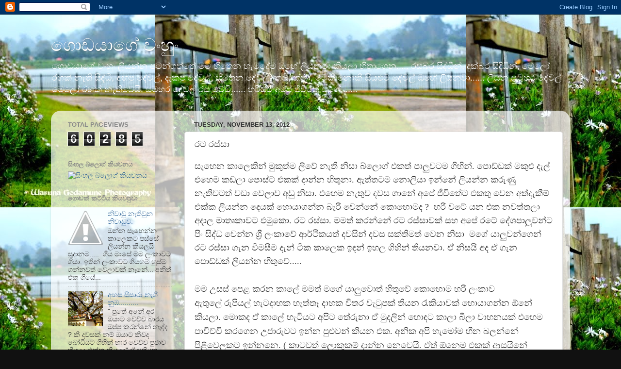

--- FILE ---
content_type: text/html; charset=UTF-8
request_url: https://mamagodaya.blogspot.com/2012/11/blog-post.html
body_size: 42796
content:
<!DOCTYPE html>
<html class='v2' dir='ltr' lang='en'>
<head>
<link href='https://www.blogger.com/static/v1/widgets/335934321-css_bundle_v2.css' rel='stylesheet' type='text/css'/>
<meta content='width=1100' name='viewport'/>
<meta content='text/html; charset=UTF-8' http-equiv='Content-Type'/>
<meta content='blogger' name='generator'/>
<link href='https://mamagodaya.blogspot.com/favicon.ico' rel='icon' type='image/x-icon'/>
<link href='http://mamagodaya.blogspot.com/2012/11/blog-post.html' rel='canonical'/>
<link rel="alternate" type="application/atom+xml" title="ග&#3548;ඩය&#3535;ග&#3546; ව&#3458;හ&#3540;&#3458; - Atom" href="https://mamagodaya.blogspot.com/feeds/posts/default" />
<link rel="alternate" type="application/rss+xml" title="ග&#3548;ඩය&#3535;ග&#3546; ව&#3458;හ&#3540;&#3458; - RSS" href="https://mamagodaya.blogspot.com/feeds/posts/default?alt=rss" />
<link rel="service.post" type="application/atom+xml" title="ග&#3548;ඩය&#3535;ග&#3546; ව&#3458;හ&#3540;&#3458; - Atom" href="https://www.blogger.com/feeds/480466067745063319/posts/default" />

<link rel="alternate" type="application/atom+xml" title="ග&#3548;ඩය&#3535;ග&#3546; ව&#3458;හ&#3540;&#3458; - Atom" href="https://mamagodaya.blogspot.com/feeds/4070740825847491624/comments/default" />
<!--Can't find substitution for tag [blog.ieCssRetrofitLinks]-->
<link href='https://encrypted-tbn2.gstatic.com/images?q=tbn:ANd9GcSbWEp3WB_HPV4QGi9uNHXpJ4DCZuECfkBDUs2G7yLfQ6279jrdgQ' rel='image_src'/>
<meta content='http://mamagodaya.blogspot.com/2012/11/blog-post.html' property='og:url'/>
<meta content='රට රස්සා' property='og:title'/>
<meta content='සැහෙන කාලෙකින් මුකුත්ම ලිවේ නැති නිසා බ්ලොග් එකත් පාලුවටම ගිහින්. පොඩ්ඩක් මකුළු දැල් එහෙම කඩලා පොස්ට් එකක් දාන්න හිතුනා. ඇත්තටම නොලියා ඉන්නේ...' property='og:description'/>
<meta content='https://lh3.googleusercontent.com/blogger_img_proxy/AEn0k_ufXgp12zg2HmAcX7R742-9_g_y2dhHbYc35ONy0XsMmsLYxSCXXwvOztIpjnZTaIspj960nQbcjXQx61Lflqdvq5d_3Lkd5TqAnQGKREl3zcg46nx8p8S7hlcWIm6l5_b-zuoGr_w03p5wH23Q4xW4zGooa-u8BM8Dt-EH0ZNQgz8oxEDWQzZt4njb1BU=w1200-h630-p-k-no-nu' property='og:image'/>
<title>ග&#3548;ඩය&#3535;ග&#3546; ව&#3458;හ&#3540;&#3458;: රට රස&#3530;ස&#3535;</title>
<style id='page-skin-1' type='text/css'><!--
/*-----------------------------------------------
Blogger Template Style
Name:     Picture Window
Designer: Blogger
URL:      www.blogger.com
----------------------------------------------- */
/* Content
----------------------------------------------- */
body {
font: normal normal 15px Arial, Tahoma, Helvetica, FreeSans, sans-serif;
color: #333333;
background: #111111 url(//3.bp.blogspot.com/-L_n-ZV1qyJM/VCL6_gakdFI/AAAAAAAAAeQ/_AUv_OptV1M/s0/IMG_5608-001.JPG) repeat scroll top center;
}
html body .region-inner {
min-width: 0;
max-width: 100%;
width: auto;
}
.content-outer {
font-size: 90%;
}
a:link {
text-decoration:none;
color: #336699;
}
a:visited {
text-decoration:none;
color: #6699cc;
}
a:hover {
text-decoration:underline;
color: #33aaff;
}
.content-outer {
background: transparent none repeat scroll top left;
-moz-border-radius: 0;
-webkit-border-radius: 0;
-goog-ms-border-radius: 0;
border-radius: 0;
-moz-box-shadow: 0 0 0 rgba(0, 0, 0, .15);
-webkit-box-shadow: 0 0 0 rgba(0, 0, 0, .15);
-goog-ms-box-shadow: 0 0 0 rgba(0, 0, 0, .15);
box-shadow: 0 0 0 rgba(0, 0, 0, .15);
margin: 20px auto;
}
.content-inner {
padding: 0;
}
/* Header
----------------------------------------------- */
.header-outer {
background: transparent none repeat-x scroll top left;
_background-image: none;
color: #ffffff;
-moz-border-radius: 0;
-webkit-border-radius: 0;
-goog-ms-border-radius: 0;
border-radius: 0;
}
.Header img, .Header #header-inner {
-moz-border-radius: 0;
-webkit-border-radius: 0;
-goog-ms-border-radius: 0;
border-radius: 0;
}
.header-inner .Header .titlewrapper,
.header-inner .Header .descriptionwrapper {
padding-left: 0;
padding-right: 0;
}
.Header h1 {
font: normal normal 36px Arial, Tahoma, Helvetica, FreeSans, sans-serif;
text-shadow: 1px 1px 3px rgba(0, 0, 0, 0.3);
}
.Header h1 a {
color: #ffffff;
}
.Header .description {
font-size: 130%;
}
/* Tabs
----------------------------------------------- */
.tabs-inner {
margin: .5em 20px 0;
padding: 0;
}
.tabs-inner .section {
margin: 0;
}
.tabs-inner .widget ul {
padding: 0;
background: transparent none repeat scroll bottom;
-moz-border-radius: 0;
-webkit-border-radius: 0;
-goog-ms-border-radius: 0;
border-radius: 0;
}
.tabs-inner .widget li {
border: none;
}
.tabs-inner .widget li a {
display: inline-block;
padding: .5em 1em;
margin-right: .25em;
color: #ffffff;
font: normal normal 15px Arial, Tahoma, Helvetica, FreeSans, sans-serif;
-moz-border-radius: 10px 10px 0 0;
-webkit-border-top-left-radius: 10px;
-webkit-border-top-right-radius: 10px;
-goog-ms-border-radius: 10px 10px 0 0;
border-radius: 10px 10px 0 0;
background: transparent url(https://resources.blogblog.com/blogblog/data/1kt/transparent/black50.png) repeat scroll top left;
border-right: 1px solid transparent;
}
.tabs-inner .widget li:first-child a {
padding-left: 1.25em;
-moz-border-radius-topleft: 10px;
-moz-border-radius-bottomleft: 0;
-webkit-border-top-left-radius: 10px;
-webkit-border-bottom-left-radius: 0;
-goog-ms-border-top-left-radius: 10px;
-goog-ms-border-bottom-left-radius: 0;
border-top-left-radius: 10px;
border-bottom-left-radius: 0;
}
.tabs-inner .widget li.selected a,
.tabs-inner .widget li a:hover {
position: relative;
z-index: 1;
background: transparent url(https://resources.blogblog.com/blogblog/data/1kt/transparent/white80.png) repeat scroll bottom;
color: #336699;
-moz-box-shadow: 0 0 3px rgba(0, 0, 0, .15);
-webkit-box-shadow: 0 0 3px rgba(0, 0, 0, .15);
-goog-ms-box-shadow: 0 0 3px rgba(0, 0, 0, .15);
box-shadow: 0 0 3px rgba(0, 0, 0, .15);
}
/* Headings
----------------------------------------------- */
h2 {
font: bold normal 13px Arial, Tahoma, Helvetica, FreeSans, sans-serif;
text-transform: uppercase;
color: #888888;
margin: .5em 0;
}
/* Main
----------------------------------------------- */
.main-outer {
background: transparent url(https://resources.blogblog.com/blogblog/data/1kt/transparent/white80.png) repeat scroll top left;
-moz-border-radius: 20px 20px 0 0;
-webkit-border-top-left-radius: 20px;
-webkit-border-top-right-radius: 20px;
-webkit-border-bottom-left-radius: 0;
-webkit-border-bottom-right-radius: 0;
-goog-ms-border-radius: 20px 20px 0 0;
border-radius: 20px 20px 0 0;
-moz-box-shadow: 0 1px 3px rgba(0, 0, 0, .15);
-webkit-box-shadow: 0 1px 3px rgba(0, 0, 0, .15);
-goog-ms-box-shadow: 0 1px 3px rgba(0, 0, 0, .15);
box-shadow: 0 1px 3px rgba(0, 0, 0, .15);
}
.main-inner {
padding: 15px 20px 20px;
}
.main-inner .column-center-inner {
padding: 0 0;
}
.main-inner .column-left-inner {
padding-left: 0;
}
.main-inner .column-right-inner {
padding-right: 0;
}
/* Posts
----------------------------------------------- */
h3.post-title {
margin: 0;
font: normal normal 18px Arial, Tahoma, Helvetica, FreeSans, sans-serif;
}
.comments h4 {
margin: 1em 0 0;
font: normal normal 18px Arial, Tahoma, Helvetica, FreeSans, sans-serif;
}
.date-header span {
color: #333333;
}
.post-outer {
background-color: #ffffff;
border: solid 1px #dddddd;
-moz-border-radius: 5px;
-webkit-border-radius: 5px;
border-radius: 5px;
-goog-ms-border-radius: 5px;
padding: 15px 20px;
margin: 0 -20px 20px;
}
.post-body {
line-height: 1.4;
font-size: 110%;
position: relative;
}
.post-header {
margin: 0 0 1.5em;
color: #000000;
line-height: 1.6;
}
.post-footer {
margin: .5em 0 0;
color: #000000;
line-height: 1.6;
}
#blog-pager {
font-size: 140%
}
#comments .comment-author {
padding-top: 1.5em;
border-top: dashed 1px #ccc;
border-top: dashed 1px rgba(128, 128, 128, .5);
background-position: 0 1.5em;
}
#comments .comment-author:first-child {
padding-top: 0;
border-top: none;
}
.avatar-image-container {
margin: .2em 0 0;
}
/* Comments
----------------------------------------------- */
.comments .comments-content .icon.blog-author {
background-repeat: no-repeat;
background-image: url([data-uri]);
}
.comments .comments-content .loadmore a {
border-top: 1px solid #33aaff;
border-bottom: 1px solid #33aaff;
}
.comments .continue {
border-top: 2px solid #33aaff;
}
/* Widgets
----------------------------------------------- */
.widget ul, .widget #ArchiveList ul.flat {
padding: 0;
list-style: none;
}
.widget ul li, .widget #ArchiveList ul.flat li {
border-top: dashed 1px #ccc;
border-top: dashed 1px rgba(128, 128, 128, .5);
}
.widget ul li:first-child, .widget #ArchiveList ul.flat li:first-child {
border-top: none;
}
.widget .post-body ul {
list-style: disc;
}
.widget .post-body ul li {
border: none;
}
/* Footer
----------------------------------------------- */
.footer-outer {
color:#cccccc;
background: transparent url(https://resources.blogblog.com/blogblog/data/1kt/transparent/black50.png) repeat scroll top left;
-moz-border-radius: 0 0 20px 20px;
-webkit-border-top-left-radius: 0;
-webkit-border-top-right-radius: 0;
-webkit-border-bottom-left-radius: 20px;
-webkit-border-bottom-right-radius: 20px;
-goog-ms-border-radius: 0 0 20px 20px;
border-radius: 0 0 20px 20px;
-moz-box-shadow: 0 1px 3px rgba(0, 0, 0, .15);
-webkit-box-shadow: 0 1px 3px rgba(0, 0, 0, .15);
-goog-ms-box-shadow: 0 1px 3px rgba(0, 0, 0, .15);
box-shadow: 0 1px 3px rgba(0, 0, 0, .15);
}
.footer-inner {
padding: 10px 20px 20px;
}
.footer-outer a {
color: #99ccee;
}
.footer-outer a:visited {
color: #77aaee;
}
.footer-outer a:hover {
color: #33aaff;
}
.footer-outer .widget h2 {
color: #aaaaaa;
}
/* Mobile
----------------------------------------------- */
html body.mobile {
height: auto;
}
html body.mobile {
min-height: 480px;
background-size: 100% auto;
}
.mobile .body-fauxcolumn-outer {
background: transparent none repeat scroll top left;
}
html .mobile .mobile-date-outer, html .mobile .blog-pager {
border-bottom: none;
background: transparent url(https://resources.blogblog.com/blogblog/data/1kt/transparent/white80.png) repeat scroll top left;
margin-bottom: 10px;
}
.mobile .date-outer {
background: transparent url(https://resources.blogblog.com/blogblog/data/1kt/transparent/white80.png) repeat scroll top left;
}
.mobile .header-outer, .mobile .main-outer,
.mobile .post-outer, .mobile .footer-outer {
-moz-border-radius: 0;
-webkit-border-radius: 0;
-goog-ms-border-radius: 0;
border-radius: 0;
}
.mobile .content-outer,
.mobile .main-outer,
.mobile .post-outer {
background: inherit;
border: none;
}
.mobile .content-outer {
font-size: 100%;
}
.mobile-link-button {
background-color: #336699;
}
.mobile-link-button a:link, .mobile-link-button a:visited {
color: #ffffff;
}
.mobile-index-contents {
color: #333333;
}
.mobile .tabs-inner .PageList .widget-content {
background: transparent url(https://resources.blogblog.com/blogblog/data/1kt/transparent/white80.png) repeat scroll bottom;
color: #336699;
}
.mobile .tabs-inner .PageList .widget-content .pagelist-arrow {
border-left: 1px solid transparent;
}

--></style>
<style id='template-skin-1' type='text/css'><!--
body {
min-width: 1070px;
}
.content-outer, .content-fauxcolumn-outer, .region-inner {
min-width: 1070px;
max-width: 1070px;
_width: 1070px;
}
.main-inner .columns {
padding-left: 260px;
padding-right: 0px;
}
.main-inner .fauxcolumn-center-outer {
left: 260px;
right: 0px;
/* IE6 does not respect left and right together */
_width: expression(this.parentNode.offsetWidth -
parseInt("260px") -
parseInt("0px") + 'px');
}
.main-inner .fauxcolumn-left-outer {
width: 260px;
}
.main-inner .fauxcolumn-right-outer {
width: 0px;
}
.main-inner .column-left-outer {
width: 260px;
right: 100%;
margin-left: -260px;
}
.main-inner .column-right-outer {
width: 0px;
margin-right: -0px;
}
#layout {
min-width: 0;
}
#layout .content-outer {
min-width: 0;
width: 800px;
}
#layout .region-inner {
min-width: 0;
width: auto;
}
body#layout div.add_widget {
padding: 8px;
}
body#layout div.add_widget a {
margin-left: 32px;
}
--></style>
<style>
    body {background-image:url(\/\/3.bp.blogspot.com\/-L_n-ZV1qyJM\/VCL6_gakdFI\/AAAAAAAAAeQ\/_AUv_OptV1M\/s0\/IMG_5608-001.JPG);}
    
@media (max-width: 200px) { body {background-image:url(\/\/3.bp.blogspot.com\/-L_n-ZV1qyJM\/VCL6_gakdFI\/AAAAAAAAAeQ\/_AUv_OptV1M\/w200\/IMG_5608-001.JPG);}}
@media (max-width: 400px) and (min-width: 201px) { body {background-image:url(\/\/3.bp.blogspot.com\/-L_n-ZV1qyJM\/VCL6_gakdFI\/AAAAAAAAAeQ\/_AUv_OptV1M\/w400\/IMG_5608-001.JPG);}}
@media (max-width: 800px) and (min-width: 401px) { body {background-image:url(\/\/3.bp.blogspot.com\/-L_n-ZV1qyJM\/VCL6_gakdFI\/AAAAAAAAAeQ\/_AUv_OptV1M\/w800\/IMG_5608-001.JPG);}}
@media (max-width: 1200px) and (min-width: 801px) { body {background-image:url(\/\/3.bp.blogspot.com\/-L_n-ZV1qyJM\/VCL6_gakdFI\/AAAAAAAAAeQ\/_AUv_OptV1M\/w1200\/IMG_5608-001.JPG);}}
/* Last tag covers anything over one higher than the previous max-size cap. */
@media (min-width: 1201px) { body {background-image:url(\/\/3.bp.blogspot.com\/-L_n-ZV1qyJM\/VCL6_gakdFI\/AAAAAAAAAeQ\/_AUv_OptV1M\/w1600\/IMG_5608-001.JPG);}}
  </style>
<link href='https://www.blogger.com/dyn-css/authorization.css?targetBlogID=480466067745063319&amp;zx=84b1a370-330e-4932-8279-add13861175c' media='none' onload='if(media!=&#39;all&#39;)media=&#39;all&#39;' rel='stylesheet'/><noscript><link href='https://www.blogger.com/dyn-css/authorization.css?targetBlogID=480466067745063319&amp;zx=84b1a370-330e-4932-8279-add13861175c' rel='stylesheet'/></noscript>
<meta name='google-adsense-platform-account' content='ca-host-pub-1556223355139109'/>
<meta name='google-adsense-platform-domain' content='blogspot.com'/>

</head>
<body class='loading variant-open'>
<div class='navbar section' id='navbar' name='Navbar'><div class='widget Navbar' data-version='1' id='Navbar1'><script type="text/javascript">
    function setAttributeOnload(object, attribute, val) {
      if(window.addEventListener) {
        window.addEventListener('load',
          function(){ object[attribute] = val; }, false);
      } else {
        window.attachEvent('onload', function(){ object[attribute] = val; });
      }
    }
  </script>
<div id="navbar-iframe-container"></div>
<script type="text/javascript" src="https://apis.google.com/js/platform.js"></script>
<script type="text/javascript">
      gapi.load("gapi.iframes:gapi.iframes.style.bubble", function() {
        if (gapi.iframes && gapi.iframes.getContext) {
          gapi.iframes.getContext().openChild({
              url: 'https://www.blogger.com/navbar/480466067745063319?po\x3d4070740825847491624\x26origin\x3dhttps://mamagodaya.blogspot.com',
              where: document.getElementById("navbar-iframe-container"),
              id: "navbar-iframe"
          });
        }
      });
    </script><script type="text/javascript">
(function() {
var script = document.createElement('script');
script.type = 'text/javascript';
script.src = '//pagead2.googlesyndication.com/pagead/js/google_top_exp.js';
var head = document.getElementsByTagName('head')[0];
if (head) {
head.appendChild(script);
}})();
</script>
</div></div>
<div class='body-fauxcolumns'>
<div class='fauxcolumn-outer body-fauxcolumn-outer'>
<div class='cap-top'>
<div class='cap-left'></div>
<div class='cap-right'></div>
</div>
<div class='fauxborder-left'>
<div class='fauxborder-right'></div>
<div class='fauxcolumn-inner'>
</div>
</div>
<div class='cap-bottom'>
<div class='cap-left'></div>
<div class='cap-right'></div>
</div>
</div>
</div>
<div class='content'>
<div class='content-fauxcolumns'>
<div class='fauxcolumn-outer content-fauxcolumn-outer'>
<div class='cap-top'>
<div class='cap-left'></div>
<div class='cap-right'></div>
</div>
<div class='fauxborder-left'>
<div class='fauxborder-right'></div>
<div class='fauxcolumn-inner'>
</div>
</div>
<div class='cap-bottom'>
<div class='cap-left'></div>
<div class='cap-right'></div>
</div>
</div>
</div>
<div class='content-outer'>
<div class='content-cap-top cap-top'>
<div class='cap-left'></div>
<div class='cap-right'></div>
</div>
<div class='fauxborder-left content-fauxborder-left'>
<div class='fauxborder-right content-fauxborder-right'></div>
<div class='content-inner'>
<header>
<div class='header-outer'>
<div class='header-cap-top cap-top'>
<div class='cap-left'></div>
<div class='cap-right'></div>
</div>
<div class='fauxborder-left header-fauxborder-left'>
<div class='fauxborder-right header-fauxborder-right'></div>
<div class='region-inner header-inner'>
<div class='header section' id='header' name='Header'><div class='widget Header' data-version='1' id='Header1'>
<div id='header-inner'>
<div class='titlewrapper'>
<h1 class='title'>
<a href='https://mamagodaya.blogspot.com/'>
ග&#3548;ඩය&#3535;ග&#3546; ව&#3458;හ&#3540;&#3458;
</a>
</h1>
</div>
<div class='descriptionwrapper'>
<p class='description'><span>ග&#3548;ඩය&#3535;ග&#3546; ව&#3458;හ&#3540;&#3458; ල&#3538;යන&#3530;න පටන&#3530;ගත&#3530;ත&#3546; මට හ&#3538;ත&#3545;න හ&#3536;මද&#3546;ම ඔහ&#3546; ල&#3538;යනව&#3535; ක&#3538;යල&#3535; හ&#3538;ත&#3535;ග&#3545;න.....     රසබර ස&#3538;ද&#3530;ධ&#3539;න&#3530;, ද&#3540;ක&#3530;බර ස&#3538;ද&#3538;ධ&#3539;න&#3530;, ම&#3545;ල&#3549; රහක&#3530; න&#3536;ත&#3538; ස&#3538;ද&#3530;ධ&#3538;, අහප&#3540; ද&#3546;වල&#3530;, ද&#3536;කප&#3540; ද&#3546;වල&#3530;, හ&#3538;ත&#3545;න ද&#3546;වල&#3530;, කව&#3538;, කත&#3535;, ම&#3545;ක&#3539; න&#3548;ක&#3539; ස&#3538;යළ&#3540;ම ද&#3546;වල&#3530; ඔහ&#3546; ල&#3538;යනව&#3535;......   ල&#3538;යන සමහර ද&#3546;වල&#3530; ම&#3545;ල&#3549; රහක&#3530; න&#3536;ත&#3538;ව&#3545;ය&#3538;. සමහර ද&#3546;වල&#3530; රස ව&#3546;ව&#3538;......   හර&#3538;යට අප&#3546; ජ&#3538;ව&#3538;ත&#3546; වග&#3546;.......</span></p>
</div>
</div>
</div></div>
</div>
</div>
<div class='header-cap-bottom cap-bottom'>
<div class='cap-left'></div>
<div class='cap-right'></div>
</div>
</div>
</header>
<div class='tabs-outer'>
<div class='tabs-cap-top cap-top'>
<div class='cap-left'></div>
<div class='cap-right'></div>
</div>
<div class='fauxborder-left tabs-fauxborder-left'>
<div class='fauxborder-right tabs-fauxborder-right'></div>
<div class='region-inner tabs-inner'>
<div class='tabs no-items section' id='crosscol' name='Cross-Column'></div>
<div class='tabs no-items section' id='crosscol-overflow' name='Cross-Column 2'></div>
</div>
</div>
<div class='tabs-cap-bottom cap-bottom'>
<div class='cap-left'></div>
<div class='cap-right'></div>
</div>
</div>
<div class='main-outer'>
<div class='main-cap-top cap-top'>
<div class='cap-left'></div>
<div class='cap-right'></div>
</div>
<div class='fauxborder-left main-fauxborder-left'>
<div class='fauxborder-right main-fauxborder-right'></div>
<div class='region-inner main-inner'>
<div class='columns fauxcolumns'>
<div class='fauxcolumn-outer fauxcolumn-center-outer'>
<div class='cap-top'>
<div class='cap-left'></div>
<div class='cap-right'></div>
</div>
<div class='fauxborder-left'>
<div class='fauxborder-right'></div>
<div class='fauxcolumn-inner'>
</div>
</div>
<div class='cap-bottom'>
<div class='cap-left'></div>
<div class='cap-right'></div>
</div>
</div>
<div class='fauxcolumn-outer fauxcolumn-left-outer'>
<div class='cap-top'>
<div class='cap-left'></div>
<div class='cap-right'></div>
</div>
<div class='fauxborder-left'>
<div class='fauxborder-right'></div>
<div class='fauxcolumn-inner'>
</div>
</div>
<div class='cap-bottom'>
<div class='cap-left'></div>
<div class='cap-right'></div>
</div>
</div>
<div class='fauxcolumn-outer fauxcolumn-right-outer'>
<div class='cap-top'>
<div class='cap-left'></div>
<div class='cap-right'></div>
</div>
<div class='fauxborder-left'>
<div class='fauxborder-right'></div>
<div class='fauxcolumn-inner'>
</div>
</div>
<div class='cap-bottom'>
<div class='cap-left'></div>
<div class='cap-right'></div>
</div>
</div>
<!-- corrects IE6 width calculation -->
<div class='columns-inner'>
<div class='column-center-outer'>
<div class='column-center-inner'>
<div class='main section' id='main' name='Main'><div class='widget Blog' data-version='1' id='Blog1'>
<div class='blog-posts hfeed'>

          <div class="date-outer">
        
<h2 class='date-header'><span>Tuesday, November 13, 2012</span></h2>

          <div class="date-posts">
        
<div class='post-outer'>
<div class='post hentry uncustomized-post-template' itemprop='blogPost' itemscope='itemscope' itemtype='http://schema.org/BlogPosting'>
<meta content='https://encrypted-tbn2.gstatic.com/images?q=tbn:ANd9GcSbWEp3WB_HPV4QGi9uNHXpJ4DCZuECfkBDUs2G7yLfQ6279jrdgQ' itemprop='image_url'/>
<meta content='480466067745063319' itemprop='blogId'/>
<meta content='4070740825847491624' itemprop='postId'/>
<a name='4070740825847491624'></a>
<h3 class='post-title entry-title' itemprop='name'>
රට රස&#3530;ස&#3535;
</h3>
<div class='post-header'>
<div class='post-header-line-1'></div>
</div>
<div class='post-body entry-content' id='post-body-4070740825847491624' itemprop='description articleBody'>
<span style="font-family: times new roman, serif; font-size: large; line-height: 28px;">ස&#3536;හ&#3545;න ක&#3535;ල&#3545;ක&#3538;න&#3530; ම&#3540;ක&#3540;ත&#3530;ම ල&#3538;ව&#3546; න&#3536;ත&#3538; න&#3538;ස&#3535; බ&#3530;ල&#3548;ග&#3530; එකත&#3530; ප&#3535;ල&#3540;වටම ග&#3538;හ&#3538;න&#3530;. ප&#3548;ඩ&#3530;ඩක&#3530; මක&#3540;ළ&#3540; ද&#3536;ල&#3530; එහ&#3545;ම කඩල&#3535; ප&#3548;ස&#3530;ට&#3530; එකක&#3530; ද&#3535;න&#3530;න හ&#3538;ත&#3540;න&#3535;. ඇත&#3530;තටම න&#3548;ල&#3538;ය&#3535; ඉන&#3530;න&#3546; ල&#3538;යන&#3530;න කර&#3540;ණ&#3540; න&#3536;ත&#3538;වටත&#3530; වඩ&#3535; ව&#3545;ල&#3535;ව අඩ&#3540; න&#3538;ස&#3535;. එහ&#3545;ම න&#3536;ත&#3540;ව&nbsp;දවස ග&#3535;න&#3546; අප&#3546; ජ&#3539;ව&#3538;ත&#3546;ට එකත&#3540; ව&#3545;න අත&#3530;ද&#3536;ක&#3539;ම&#3530; එක&#3530;ක ල&#3538;යන&#3530;න ද&#3545;යක&#3530; හ&#3548;ය&#3535;ගන&#3530;න බ&#3536;ර&#3538; ව&#3545;න&#3530;න&#3546; ක&#3548;හ&#3548;මද ? &nbsp;හර&#3538; වට&#3546; යන එක නවත&#3530;තල&#3535; අද&#3535;ල ම&#3535;ත&#3544;ක&#3535;වට එම&#3540;ක&#3548;. රට රස&#3530;ස&#3535;. මමත&#3530; කරන&#3530;න&#3546; රට රස&#3530;ස&#3535;වක&#3530; සහ අප&#3546; රට&#3546; ද&#3546;ශප&#3535;ල&#3540;වන&#3530;ට ප&#3538;&#3458; ස&#3538;ද&#3530;ධ ව&#3545;න&#3530;න ශ&#3530;&#8205;ර&#3539; ල&#3458;ක&#3535;ව&#3546; ආර&#3530;ථ&#3538;කයත&#3530; දවස&#3538;න&#3530; දවස&nbsp;සක&#3530;ත&#3538;මත&#3530; ව&#3545;න න&#3538;ස&#3535;&nbsp;&nbsp;මග&#3546; ය&#3535;ල&#3540;වන&#3530;ග&#3545;න&#3530; රට රස&#3530;ස&#3535; ග&#3536;න ව&#3538;මස&#3539;ම ද&#3536;න&#3530; ට&#3538;ක ක&#3535;ල&#3545;ක ඉඳන&#3530; ඉහල ග&#3538;හ&#3538;න&#3530; ත&#3538;යනව&#3535;. ඒ න&#3538;සය&#3538; අද ඒ ග&#3536;න ප&#3548;ඩ&#3530;ඩක&#3530; ල&#3538;යන&#3530;න හ&#3538;ත&#3540;ව&#3546;.....</span><br />
<div style="font-family: Arial, Helvetica, sans-serif; line-height: 28px;">
<span style="font-family: times new roman, serif; font-size: large;"><br /></span></div>
<div style="font-family: Arial, Helvetica, sans-serif; line-height: 28px;">
<span style="font-family: times new roman, serif; font-size: large;">මම උසස&#3530; ප&#3545;ළ කරන ක&#3535;ල&#3546; මමත&#3530; මග&#3546; ය&#3535;ල&#3540;ව&#3548;ත&#3530; හ&#3538;ත&#3540;ව&#3546; ක&#3548;හ&#3548;ම හර&#3538;&nbsp;ල&#3458;ක&#3535;ව ඇත&#3540;ල&#3546;&nbsp;ර&#3540;ප&#3538;යල&#3530; හ&#3536;ටද&#3535;හක හ&#3536;ත&#3530;ත&#3537; ද&#3535;හක&nbsp;ව&#3538;තර ව&#3536;ට&#3540;පක&#3530; ත&#3538;යන ර&#3536;ක&#3538;ය&#3535;වක&#3530; හ&#3548;ය&#3535;ගන&#3530;න ඕන&#3546; ක&#3538;යල&#3535;. ම&#3548;කද ඒ ක&#3535;ල&#3546; හ&#3536;ට&#3538;යට අප&#3538;ට ත&#3546;ර&#3540;න&#3535; ඒ ම&#3540;දල&#3538;න&#3530; හ&#3548;ඳට ක&#3535;ල&#3535; බ&#3539;ල&#3535; ව&#3535;හනයක&#3530; එහ&#3545;ම ප&#3535;ව&#3538;ච&#3530;ච&#3538; කරග&#3545;න උජ&#3535;ර&#3540;වට ඉන&#3530;න ප&#3540;ළ&#3540;වන&#3530; ක&#3538;යන එක. අන&#3538;ක අප&#3538; හ&#3536;ම&#3549;ම හ&#3539;න බලන&#3530;න&#3546; ප&#3538;ළ&#3538;ව&#3545;ලකට ඉන&#3530;නන&#3545;. ( ක&#3535;ටවත&#3530; ල&#3548;ක&#3540;කම&#3530; ද&#3535;න&#3530;න න&#3545;ව&#3545;ය&#3538;. ඒත&#3530; ඕන&#3545;ම එකක&#3530; ආසය&#3538;න&#3546; තමන&#3530;ට ක&#3538;යල&#3535; ග&#3545;යක&#3530; ද&#3548;රක&#3530;, ව&#3535;හනයක&#3530; ත&#3538;ය&#3535;ග&#3545;න ලස&#3530;සනට ඉන&#3530;න.&nbsp;)&nbsp;හ&#3536;බ&#3536;ය&#3538; ව&#3535;සන&#3535;වටද අව&#3535;සන&#3535;වටද මන&#3530;ද මට න&#3538;දහස&#3530; අධ&#3530;&#8205;ය&#3535;පනය&#3546; ද&#3548;ර උසස&#3530; ප&#3545;ල&#3538;න&#3530; පස&#3530;ස&#3546; ව&#3536;හ&#3540;න&#3535;. ඊට පස&#3530;ස&#3546; ඉත&#3538;න&#3530; රට&#3538;න&#3530; ප&#3538;ටව&#3545;ල&#3535; උසස&#3530; අධ&#3530;&#8205;ය&#3535;පනය හ&#3548;ය&#3535;ග&#3545;න ආප&#3540; ප&#3535;ර තමය&#3538; ත&#3535;මත&#3530; ම&#3545;හ&#3545;ට ව&#3545;ල&#3535; ඉන&#3530;න&#3546;. ව&#3538;ශ&#3530;ව ව&#3538;ද&#3530;&#8205;ය&#3535;ල අධ&#3530;&#8205;ය&#3535;පනය&#3546; ද&#3548;රග&#3540;ළ&#3540; මට ව&#3538;ව&#3544;ත න&#3548;ව&#3540;න එක ග&#3536;න ඒ දවස&#3530; වල මම ද&#3540;ක&#3530; ව&#3540;නත&#3530; ආපහ&#3540; හ&#3536;ර&#3538;ල&#3535; බලනක&#3548;ට හ&#3538;ත&#3545;නව&#3535; එහ&#3545;ම ව&#3545;ච&#3530;ච එකත&#3530; හ&#3548;ඳය&#3538; ක&#3538;යල&#3535;. ඒකය&#3538; ව&#3535;සන&#3535;ව&#3535;ටද අව&#3535;සන&#3535;වටද දන&#3530;න&#3546; න&#3537; ක&#3538;යල&#3535; ක&#3538;ව&#3546;. ක&#3548;හ&#3548;ම හර&#3538; මම ම&#3545;හ&#3545; ඉග&#3545;න ග&#3545;න රස&#3530;ස&#3535;වක&#3530; හ&#3548;ය&#3535;ග&#3545;න ප&#3538;ළ&#3538;ව&#3545;ල ව&#3545;නවත&#3530; එක&#3530;කම ල&#3458;ක&#3535;ව&#3546; ඉග&#3545;න ගත&#3530;ත මග&#3546; සඟය&#3549; ට&#3538;කත&#3530; රස&#3530;ස&#3535;වල&#3530; හ&#3548;ය&#3535;ග&#3545;න ජ&#3538;ව&#3538;ත&#3546; ද&#3540;වන අද&#3538;යරට ආව&#3535;. රස&#3530;ස&#3535;වක&#3530; හ&#3548;ය&#3535;ග&#3545;න සම&#3535;ජයට එනව&#3535; ක&#3538;යන&#3530;න&#3546; අප&#3538; ඔහ&#3546; ද&#3540;වනව&#3535; ක&#3538;යන එකය&#3538;. ම&#3546; ර&#3546;ස&#3530; එක ම&#3548;කක&#3530;ද ක&#3538;යලවත&#3530; න&#3548;ද&#3536;න අප&#3538; ද&#3540;වනව&#3535;. හ&#3536;බ&#3536;ය&#3538; නවත&#3538;න&#3530;න නම&#3530; බ&#3537;. එහ&#3545;ම උන&#3548;ත&#3530; බඩග&#3538;න&#3530;න&#3546; ම&#3536;ර&#3545;න&#3530;න&#3546; න&#3538;කම&#3530;ම න&#3545;ව&#3545;ය&#3538; අප&#3538;ව යට කරන&#3530; ද&#3540;වන සම&#3535;ජයට ප&#3537;ග&#3538;ල&#3535;. හ&#3536;බ&#3536;ය&#3538; ද&#3540;වල&#3535; අන&#3538;ත&#3530; ප&#3536;ත&#3530;ත හ&#3536;ර&#3538;ල&#3535; බ&#3536;ල&#3540;වහම අප&#3538;ට ඉත&#3540;ර&#3540; ව&#3545;න&#3530;න&#3546; හත&#3538; ව&#3538;තරය&#3538;. ඒ ව&#3538;තරක&#3530; න&#3545;ව&#3545;ය&#3538; ඒ ව&#3545;ද&#3530;ද&#3539; අප&#3538;ට ජ&#3539;ව&#3538;ත&#3545;ත&#3530; මඟ ඇර&#3538;ල&#3535;. අප&#3538; ජ&#3538;ව&#3538;ත&#3546; ව&#3538;ඳලත&#3530; න&#3537;.</span></div>
<div style="font-family: Arial, Helvetica, sans-serif; line-height: 28px;">
<span style="font-family: 'times new roman', serif; font-size: large;"><br /></span></div>
<div style="font-family: Arial, Helvetica, sans-serif; line-height: 28px;">
<span style="font-size: large;"><span style="font-family: 'times new roman', serif;">ක&#3548;හ&#3548;ම හර&#3538; ක&#3535;ලය&#3535;ග&#3546; ප&#3538;හ&#3538;ට&#3545;න&#3530; මමත&#3530; මග&#3546; සමවයස&#3530; ය&#3535;ල&#3540;ව&#3548;ත&#3530; ම&#3546; ර&#3546;ස&#3530; එකට එකත&#3540; උන&#3535;. ම&#3540;ල&#3530; අව&#3540;ර&#3540;ද&#3530;ද හ&#3536;ම&#3549;ම තමන&#3530;ට ල&#3536;බ&#3540;න රස&#3530;ස&#3535;ව බ&#3548;හ&#3548;ම සත&#3540;ට&#3538;න&#3530; ආඩම&#3530;බරය&#3545;න&#3530; කර&#3535;. නම&#3540;ත&#3530; අව&#3540;ර&#3540;ද&#3530;ද ද&#3545;ක ව&#3545;ල&#3535; අත&#3530;ද&#3536;ක&#3539;ම&#3530; ව&#3536;ඩ&#3538;ව&#3545;නක&#3548;ට ඔන&#3530;න මග&#3546; ය&#3535;ළ&#3540;ව&#3548; එක&#3530;ක&#3545;න&#3535; ද&#3545;න&#3530;න&#3535; ප&#3538;ට රට රස&#3530;ස&#3535; ග&#3536;න උනන&#3530;ද&#3540; ව&#3545;න&#3530;න ගත&#3530;ත&#3535;. ම&#3535;ව හ&#3548;ය&#3535;ග&#3545;න ඇව&#3538;ත&#3530; ව&#3538;ස&#3530;තර ඇහ&#3540;ව&#3535;. මමත&#3530; දන&#3530;න&#3535; ව&#3538;ද&#3538;හට ව&#3538;ස&#3530;තර ද&#3540;න&#3530;න&#3535;. හ&#3536;බ&#3536;ය&#3538; ද&#3536;න&#3530; ද&#3536;න&#3530; ඒ ඉල&#3530;ල&#3539;ම&#3530; එන&#3530;න එන&#3530;නම ව&#3536;ඩ&#3538;ව&#3545;නව&#3535;. ඒ වග&#3546;ම මම ඉන&#3530;න රට&#3546; වග&#3546;ම අන&#3538;ත&#3530; බහ&#3540;තරයක&#3530; ද&#3538;ය&#3540;ණ&#3540; රටවල&#3530; ව&#3538;ද&#3546;ශ ශ&#3530;&#8205;රම&#3538;කයන&#3530;ට ව&#3538;ව&#3544;ත කරල&#3535; ත&#3538;බ&#3540;න ද&#3548;රවල&#3530; ට&#3538;ක ට&#3538;ක වහන&#3530;න පටන&#3530; අරග&#3545;න ත&#3538;ය&#3545;න&#3530;න&#3546;. &nbsp;මම ද&#3536;නට ජ&#3538;වත&#3530; ව&#3545;න&#3530;න&#3546; ස&#3538;&#3458;ගප&#3530;ප&#3540;ර&#3540;ව&#3546;. ක&#3535;ලයක&#3530; ම&#3545;හ&#3545; උප&#3535;ධ&#3538;යක&#3530; ත&#3538;යන ක&#3545;න&#3545;ක&#3540;ට රස&#3530;ස&#3535;වක&#3530; හ&#3548;ය&#3535;ග&#3536;න&#3539;ම සඳහ&#3535; එන&#3530;න අව&#3540;ර&#3540;ද&#3530;දක ර&#3536;ද&#3539; ස&#3538;ට&#3539;ම&#3546; බලපත&#3530;&#8205;රයක&#3530; න&#3536;ත&#3530;නම&#3530; ව&#3538;ස&#3535; ලබ&#3535; ද&#3540;න&#3530;න&#3535;. ඒ අව&#3540;ර&#3540;ද&#3530;දද ඇත&#3540;ලත ම&#3545;හ&#3545;ට ඇව&#3538;ල&#3530;ල&#3535; රස&#3530;ස&#3535;වක&#3530; හ&#3548;ය&#3535;ගන&#3538;ම&#3546; පහස&#3540;කම ත&#3538;බ&#3540;න&#3535;. නම&#3540;ත&#3530; ද&#3536;න&#3530; ඒ ස&#3538;යල&#3540;ම ද&#3546;වල&#3530; අත&#3530;හ&#3538;ට&#3540;වල&#3535; ත&#3538;ය&#3545;න&#3530;න&#3546;. හ&#3536;බ&#3536;ය&#3538; ඊට පස&#3530;ස&#3545;ත&#3530; ම&#3535;ස&#3545;ක ස&#3458;ච&#3535;රක ව&#3538;ස&#3535; ලබ&#3535;ග&#3545;න ආප&#3540; ම&#3538;ත&#3530;රය&#3545;ක&#3530;ට උදව&#3530; කර&#3535; රස&#3530;ස&#3535;වක&#3530; හ&#3548;ය&#3535;ගන&#3530;න. ස&#3536;හ&#3545;න ද&#3540;ක&#3530; ව&#3538;ඳල&#3535; ම&#3535;ස&#3545;න&#3530; බ&#3536;ර&#3538;ව ආය&#3545;ත&#3530; ල&#3458;ක&#3535;වට ග&#3538;හ&#3538;න&#3530; ඇව&#3538;ත&#3530;</span><span style="font-family: 'times new roman', serif;">&nbsp;රස&#3530;ස&#3535;වක&#3530; හ&#3548;ය&#3535;ගත&#3530;ත&#3535;. හ&#3536;බ&#3536;ය&#3538; ස&#3536;හ&#3545;න මහන&#3530;ස&#3538; ව&#3545;ල&#3535;. &nbsp;ද&#3536;නටත&#3530; මග&#3546; ය&#3535;ළ&#3540;ව&#3548; ග&#3548;ඩ ද&#3545;නක&#3530; ව&#3538;ස&#3530;තර අහනක&#3548;ට මම</span><span style="font-family: 'times new roman', serif;">&nbsp;ක&#3538;යන&#3530;න&#3546; " ම&#3545;හ&#3545; තත&#3530;වය හ&#3548;ඳ න&#3537;. ඉත&#3538;න&#3530; ඇව&#3538;ල&#3530;ල&#3535; ම&#3535;සයක&#3530; ඉන&#3530;න ලක&#3530;ෂයක&#3530; ද&#3545;කක&#3530; ව&#3538;යදම&#3530; කරල&#3535; රස&#3530;ස&#3535;වක&#3530; න&#3536;ත&#3538; උන&#3548;ත&#3530; ම&#3548;කද කරන&#3530;න&#3546; ??" ක&#3538;යන එකය&#3538;. ඒත&#3530; සමහර&#3540; හ&#3538;තනව&#3535; ඇත&#3538; මම ඉර&#3538;ස&#3538;ය&#3535;වට එහ&#3545;ම ක&#3538;යනව&#3535; ඇත&#3538; ක&#3538;යල&#3535;. ක&#3545;න&#3545;ක&#3530; ව&#3545;න රටක ඉන&#3530;න ක&#3545;න&#3545;ක&#3530;ග&#3545;න&#3530; ව&#3538;ස&#3530;තර අහන&#3530;න&#3546; ඒ රට&#3546; ඇත&#3530;ත තත&#3530;වය ද&#3536;න ගන&#3530;න. ඉත&#3538;න&#3530; ඒ ග&#3536;න න&#3538;ව&#3536;රද&#3538; ව&#3538;ස&#3530;තරයක&#3530; න&#3548;ද&#3539; බ&#3548;ර&#3540;වට වර&#3545;න&#3530; ක&#3538;යන&#3530;න&#3546; ක&#3548;හ&#3548;මද ? එහ&#3545;ම ක&#3538;යල&#3535; ල&#3458;ක&#3535;ව&#3546; රස&#3530;ස&#3535;ව ද&#3535;ල&#3535; ඇව&#3538;ල&#3530;ල&#3535; ම&#3545;හ&#3545; රස&#3530;ස&#3535;වක&#3530; න&#3536;ත&#3538; උන&#3548;ත&#3530; ම&#3548;කද කරන&#3530;න&#3546; ?</span></span></div>
<div style="font-family: Arial, Helvetica, sans-serif; line-height: 28px; text-align: center;">
<span style="font-family: 'times new roman', serif; font-size: large;"><br /></span></div>
<div class="separator" style="clear: both; text-align: center;">
<a href="http://www.asiatraveltips.com/newspics/0510/SriLankanAirlinesA340.jpg" imageanchor="1" style="margin-left: 1em; margin-right: 1em;"><span style="font-size: large;"></span></a></div>
<div style="font-family: Arial, Helvetica, sans-serif; line-height: 28px; text-align: center;">
<div class="separator" style="clear: both; text-align: center;">
<a href="https://encrypted-tbn2.gstatic.com/images?q=tbn:ANd9GcSbWEp3WB_HPV4QGi9uNHXpJ4DCZuECfkBDUs2G7yLfQ6279jrdgQ" imageanchor="1" style="margin-left: 1em; margin-right: 1em;"><img border="0" src="https://encrypted-tbn2.gstatic.com/images?q=tbn:ANd9GcSbWEp3WB_HPV4QGi9uNHXpJ4DCZuECfkBDUs2G7yLfQ6279jrdgQ" /></a></div>
<span style="font-family: 'times new roman', serif; font-size: large;"><br /></span></div>
<div style="font-family: Arial, Helvetica, sans-serif; line-height: 28px; text-align: center;">
<span style="font-family: 'times new roman', serif; font-size: large;"><br /></span></div>
<div style="font-family: Arial, Helvetica, sans-serif; line-height: 28px;">
<span style="font-size: large;"><span style="font-family: 'times new roman', serif;">ල&#3458;ක&#3535;ව&#3546; බ&#3548;හ&#3548;ම බ&#3540;ද&#3530;ධ&#3538;මත&#3530; ද&#3546;ශප&#3535;ල&#3540;වන&#3530;ට ස&#3530;ත&#3540;ත&#3538; ව&#3545;න&#3530;න ම&#3538;න&#3538;ස&#3530;ස&#3540;න&#3530;ට ජ&#3538;වත&#3530; ව&#3545;න&#3530;න එන&#3530;න එන&#3530;නම අම&#3535;ර&#3540; ව&#3545;නව&#3535;. හ&#3536;ට හ&#3536;ත&#3530;ත&#3537; &nbsp;ද&#3535;හක&#3530; න&#3545;ව&#3545;ය&#3538; ලක&#3530;ෂයක&#3530; ගත&#3530;තත&#3530; ක&#3548;ල&#3530;ල&#3545;ක&#3530;ට තමන&#3530;ග&#3546; ක&#3538;යල ග&#3545;යක&#3530; හදන&#3530;න, වහනයක&#3530; ගන&#3530;න ග&#3548;ඩක&#3530; අම&#3535;ර&#3540;ය&#3538;. ඉත&#3538;න&#3530; ඒ න&#3538;ස&#3535; ග&#3548;ඩ ද&#3545;න&#3545;ක&#3530; රට රස&#3530;ස&#3535; ග&#3536;න හ&#3539;න මවනව&#3535;. ඒ න&#3538;ස&#3535;ම ල&#3458;ක&#3535;ව&#3546; ඉන&#3530;න&#3535; ව&#3538;ද&#3546;ශ ර&#3536;ක&#3538;ය&#3535; න&#3538;ය&#3549;ජ&#3538;තය&#3549; ග&#3548;ඩ ද&#3545;නක&#3530; තමන&#3530;ග&#3546;&nbsp;</span><span style="font-family: 'times new roman', serif;">හ&#3548;ද&#3530;ද බ&#3548;ර කරගන&#3530;නව&#3535;. ව&#3538;ශ&#3546;ෂය&#3545;න&#3530; ග&#3548;ඩක&#3530;</span><span style="font-family: 'times new roman', serif;">&nbsp;කම&#3530;කර&#3540; ර&#3536;ක&#3538;ය&#3535; සඳහ&#3535; යන ප&#3538;ර&#3538;සට ක&#3538;යන&#3530;න ත&#3538;ය&#3545;න&#3530;න&#3546; ප&#3538;ට රට ග&#3538;හ&#3538;න&#3530; හම&#3530;බව&#3545;න ස&#3548;ච&#3530;චමට වඩ&#3535; ඒ ප&#3530;&#8205;රම&#3535;ණයටම ල&#3458;ක&#3535;ව&#3546; ව&#3536;ඩ කරනව&#3535; නම&#3530; ඒ ම&#3540;දලටත&#3530; වඩ&#3535; ම&#3540;දලක&#3530; හ&#3548;ය&#3535;ගන&#3530;න ප&#3540;ළ&#3540;වන&#3530; ක&#3538;යලය&#3538;. ල&#3548;ක&#3540; ග&#3535;නක&#3530; හ&#3548;යන&#3530;න ප&#3540;ළ&#3540;වන&#3530; කම&#3530;කර&#3540; ර&#3536;ක&#3538;ය&#3535; ත&#3538;යනව&#3535;. හ&#3536;බ&#3536;ය&#3538; ර&#3536;ක&#3538;ය&#3535; අවස&#3530;ථ&#3535; ට&#3538;කය&#3538;. ඔය ග&#3548;ඩක&#3530; ව&#3538;ද&#3546;ශ ර&#3536;ක&#3538;ය&#3535; න&#3538;ය&#3549;ජ&#3538;තය&#3549; ළඟ ත&#3538;ය&#3545;න&#3530;න&#3546; එහ&#3545;ම ර&#3536;ක&#3538;ය&#3535; න&#3545;ව&#3545;ය&#3538;. ඒ අය කරන&#3530;න&#3546; වහල&#3530; ව&#3545;ළද&#3535;ම. අන&#3538;ක කම&#3530;කර&#3540; ර&#3536;ක&#3538;ය&#3535;වලට ක&#3538;යල&#3535; සමහර&#3540; ස&#3538;&#3458;ගප&#3530;ප&#3540;ර&#3540;වට එක&#3530;කග&#3545;න ඇව&#3538;ල&#3530;ල&#3535; අතරම&#3458; කරනව&#3535;. හ&#3546;ත&#3540;ව ල&#3535;&#3458;ක&#3538;කයන&#3530;ට ස&#3538;&#3458;ගප&#3530;ප&#3540;ර&#3540;වට ඇත&#3540;ල&#3530; ව&#3545;න&#3530;න අවසර ග&#3540;වන&#3530; ත&#3548;ට&#3540;පල&#3538;න&#3530; ලබ&#3535;ගන&#3530;න ප&#3540;ළ&#3540;වන&#3530;. වල&#3458;ග&#3540; ගමන&#3530; බලපත&#3530;&#8205;රයක&#3530; ත&#3538;බ&#3530;බ&#3535; නම&#3530; ග&#3540;වන&#3530; ට&#3538;කට&#3530; පත ප&#3530;&#8205;රම&#3535;ණවත&#3530; ස&#3538;&#3458;ගප&#3530;ප&#3540;ර&#3540;වට එන&#3530;න. &nbsp;ඉත&#3538;න&#3530; එහ&#3545;ම එක&#3530;කන&#3530; ඇව&#3538;ල&#3530;ල&#3535; ඔහ&#3546; අතරම&#3458; කරල&#3535; යන තර&#3540;ණය&#3548;ත&#3530; ම&#3545;හ&#3545; ඉන&#3530;නව&#3535;. න&#3539;ත&#3538; ව&#3538;ර&#3549;ධ&#3538;ව ර&#3536;ඳ&#3539; ඉඳල&#3535; ර&#3536;ක&#3538;ය&#3535; කරන අයත&#3530; ඉන&#3530;නව&#3535;. හ&#3536;බ&#3536;ය&#3538; ම&#3546; අය ව&#3538;ඳ&#3538;න ද&#3540;ක&#3530; කම&#3530;කට&#3548;ල&#3540;</span><span style="font-family: 'times new roman', serif;">&nbsp;නම&#3530; එමටය&#3538;. ම&#3548;කද අනවසරය&#3545;න&#3530; ඉන&#3530;න න&#3538;ස&#3535; කව&#3540;ර&#3540; හර&#3538; ක&#3538;යන ද&#3545;යක&#3530; අහග&#3545;න ඉන&#3530;න ව&#3545;නව&#3535;. සමහර ව&#3545;ල&#3535;වට 6 ද&#3545;න&#3545;ක&#3530; ඉන&#3530;න ප&#3540;ළ&#3540;වන&#3530; ග&#3545;දරක ම&#3546; වග&#3546; අය 30ක&#3530; ව&#3538;තර ඉන&#3530;නව&#3535;. ම&#3546; ඉත&#3538;න&#3530; මම දන&#3530;න&#3535; සහ ද&#3536;කල&#3535; ත&#3538;යන ද&#3546;වල&#3530; ට&#3538;කක&#3530;.&nbsp;</span></span></div>
<div style="font-family: Arial, Helvetica, sans-serif; line-height: 28px;">
<span style="font-family: times new roman, serif; font-size: large;"><br /></span></div>
<div style="font-family: Arial, Helvetica, sans-serif; line-height: 28px;">
<span style="font-size: large;"><span style="font-family: times new roman, serif;">ම&#3546; ට&#3538;ක ක&#3538;යන&#3530;න හ&#3538;ත&#3540;න&#3546; රට&#3546; ආර&#3530;ථ&#3538;කය ද&#3538;න&#3545;න&#3530; ද&#3538;න ම&#3538;ය ය&#3535;ම න&#3538;ස&#3535; රට&#3538;න&#3530; ප&#3538;ටව&#3545;න&#3530;න &nbsp;ව&#3536;ර දරන තර&#3540;ණ පරම&#3530;පර&#3535;ව&#3546;&nbsp;ඒ සඳහ&#3535; ඕන&#3545;ම අභ&#3538;ය&#3549;ගයක&#3530; භ&#3535;ර ගන&#3530;න ස&#3540;ද&#3535;නම&#3538;න&#3530; ද&#3540;රද&#3538;ග න&#3548;බල&#3535; ව&#3536;ඩ කරන ප&#3538;ර&#3538;සක&#3530; අන&#3538;ව&#3535;ර&#3530;යය&#3545;න&#3530; ඉන&#3530;නව&#3535; ක&#3538;යල&#3535; දන&#3530;න න&#3538;ස&#3535;. &nbsp;රට&#3546; ත&#3538;යන තත&#3530;වයත&#3530; එක&#3530;ක ජ&#3538;ව&#3538;ත&#3530; ව&#3545;න&#3530;න ඔට&#3530;ට&#3540; අල&#3530;ලද&#3530;ද&#3539; ඒ තරග&#3546; ද&#3538;නන&#3530;න ව&#3545;න රටකට යන එක&#3546; ග&#3536;ටළ&#3540;වක&#3530; න&#3537;. හ&#3536;බ&#3536;ය&#3538; කවද&#3535;වත&#3530; ජ&#3538;ව&#3538;ත&#3546; එක&#3530;ක ඔට&#3530;ට&#3540; අල&#3530;ලන&#3530;න එප&#3535;. ම&#3548;කද තමන&#3530;ග&#3546; ජ&#3538;ව&#3538;ත&#3546;&nbsp;උගසට ත&#3538;යල&#3535; රටකට පය ග&#3536;හ&#3540;ව&#3535; වග&#3546; න&#3545;ව&#3545;ය&#3538; ඊට පස&#3530;ස&#3546; එන ප&#3530;&#8205;රශ&#3530;න වලද&#3539; ල&#3458;ක&#3535;ව&#3546; වග&#3546; වචනයක&#3538;න&#3530;වත&#3530; උදව&#3530; කරන&#3530;න ක&#3538;ස&#3538;ම ක&#3545;න&#3545;ක&#3530; න&#3537;.&nbsp;</span>ද&#3536;න&#3530; නම&#3530; එහ&#3545;ම උදව&#3530; ල&#3458;ක&#3535;ව&#3545;&nbsp;ජ&#3538;වත&#3530; ව&#3545;න ප&#3538;ර&#3538;සග&#3545;න&#3530;&nbsp;ල&#3536;බ&#3545;න&#3530;න&#3545;ත&#3530; අඩ&#3540;ව&#3545;න&#3530; ම&#3458; හ&#3538;තන&#3530;න&#3546;.<span style="font-family: times new roman, serif;">&nbsp;අඩ&#3540;ම ග&#3535;න&#3546; ම&#3545;හ&#3545;ම ක&#3538;යන මම උනත&#3530; ක&#3545;න&#3545;ක&#3530; න&#3539;ත&#3538; ව&#3538;ර&#3549;ධ&#3538;ව ස&#3458;ක&#3530;&#8205;රමණය ව&#3545;ල&#3535; ම&#3548;කක&#3530; හර&#3538; උදව&#3530;වක&#3530; ඉල&#3530;ල&#3540;ව&#3548;ත&#3530; බ&#3537; ක&#3538;යනව&#3535;. ඒ ත&#3538;ය&#3535; න&#3538;ත&#3530;&#8205;ය&#3535;න&#3540;ක&#3540;ලව ඉඳල&#3535; ප&#3530;&#8205;රශ&#3530;නයක&#3530; ඇත&#3538; කරගත&#3530;තත&#3530; උදව&#3530; ක&#3538;ර&#3539;ම&#3546; අවස&#3530;ත&#3535;ව හර&#3538;ම අඩ&#3540;ය&#3538;.&nbsp;එකක&#3530; අප&#3538;ත&#3530; ඉන&#3530;න&#3546; අන&#3540;න&#3530;ග&#3546; රටක ව&#3539;ම, අන&#3538;ත&#3530; එක ල&#3458;ක&#3535;ව&#3546; ම&#3538;න&#3538;ස&#3530;ස&#3540;න&#3530;ට උදව&#3530; කරන&#3530;නට ග&#3538;හ&#3538;න&#3530; අප&#3538; අම&#3535;ර&#3540;ව&#3546; ව&#3536;ට&#3545;න&#3530;නට ග&#3538;ය අවස&#3530;ථ&#3535; වල&#3538;න&#3530; ඉග&#3545;න ගත&#3530;ත ප&#3535;ඩම&#3530;.&nbsp;</span></span><br />
<span style="font-size: large;"><span style="font-family: times new roman, serif;">&nbsp;ක&#3548;හ&#3548;ම උනත&#3530; අන&#3530;ත&#3538;මට ක&#3538;යන&#3530;න ත&#3538;ය&#3545;න&#3530;න&#3546; අප&#3546; රට&#3546; වග&#3546;ම ග&#3548;ඩක&#3530; රටවල ආර&#3530;ථ&#3538;ක තත&#3530;වය හ&#3548;ඳ න&#3536;ත&#3538; න&#3538;ස&#3535; ඒ රටවල&#3530; වල ප&#3540;රව&#3536;ස&#3538;යන&#3530;ට අවස&#3530;ත&#3535;ව ලබ&#3535;ද&#3539;ම&#3546; අරම&#3540;ණ&#3538;න&#3530; ඒ ඒ රටවල&#3530;&nbsp;ව&#3538;ද&#3546;ශ&#3538;කයන&#3530; සඳහ&#3535; ර&#3536;ක&#3538;ය&#3535; අවස&#3530;ථ&#3535; වස&#3535; දමන න&#3538;ස&#3535;&nbsp;</span>එන&#3530;න එන&#3530;නම&nbsp;<span style="font-family: 'times new roman', serif;">ව&#3538;ද&#3546;ශ</span>&nbsp;ර&#3536;ක&#3538;ය&#3535; අවස&#3530;ථ&#3535; අඩ&#3540; ව&#3545;නව&#3535;.<span style="font-family: times new roman, serif;">. ඉත&#3538;න&#3530;&nbsp;</span><span style="font-family: 'times new roman', serif;">ව&#3538;ද&#3546;ශ ර&#3536;ක&#3538;ය&#3535; හ&#3539;නය දක&#3538;න හ&#3536;ම&#3549;ටම ක&#3538;යන&#3530;න ත&#3538;ය&#3545;න&#3530;න&#3546;&nbsp;</span><span style="font-family: times new roman, serif;">රටකට යම&#3530; ක&#3530;&#8205;රමයක&#3538;න&#3530; ඇත&#3540;ළ&#3540; ව&#3539; ර&#3536;ක&#3538;ය&#3535;වක&#3530; ස&#3548;ය&#3535; ග&#3536;න&#3539;ම&#3546; අරම&#3540;ණක&#3530;&nbsp;හ&#3549; ර&#3536;ක&#3538;ය&#3535; අවස&#3530;ත&#3535;වක&#3530; ල&#3536;බ&#3539; රටකට ය&#3535;ම&#3546; අරම&#3540;ණක&#3530; ඇත&#3538; නම&#3530;&nbsp;&nbsp;ඒ ප&#3538;ළ&#3538;බඳව හර&#3538;යටම ත&#3548;රත&#3540;ර&#3540; ද&#3536;නග&#3545;න න&#3548;රටකට පය ගහන&#3530;න ක&#3538;යලය&#3538;. ව&#3538;ශ&#3546;ෂය&#3545;න&#3530; න&#3539;ත&#3538;යට ප&#3538;ට&#3538;න&#3530;&nbsp;ව&#3545;නත&#3530; රටකට ඇත&#3540;ල&#3530; ව&#3545;න&#3530;න උත&#3530;සහ ක&#3538;ර&#3539;ම&#3546;ද&#3539;&nbsp;ම&#3540;ණ ද&#3545;න&#3530;න ව&#3545;න ද&#3540;ක&#3530; කරදර වලද&#3539; ඔබ ප&#3538;ළ&#3538;බඳව ක&#3538;ස&#3538;ම වගක&#3539;මක&#3530; ඔබට හ&#3536;ර ව&#3545;නත&#3530; ක&#3535;ටවත&#3530; න&#3537;.&nbsp;අන&#3538;ත&#3530; එක ඔබ&#3546; ම&#3538;ත&#3530;&#8205;රය&#3545;ක&#3530; ව&#3545;න රටක ස&#3546;වය කර&#3535; ක&#3538;යල&#3535; ඒ ක&#3545;න&#3535;ට ල&#3458;ක&#3535;ව&#3546; ඉන&#3530;න&#3535; ක&#3545;න&#3545;ක&#3530;ට ර&#3536;ක&#3538;ය&#3535;වක&#3530; ස&#3548;ය&#3535;ද&#3539;මට ඇත&#3538; ඉඩ ප&#3530;&#8205;රස&#3530;ත&#3535;ව බ&#3548;හ&#3548;ම අඩ&#3540;ය&#3538;. හ&#3546;ත&#3540;ව ඒ ප&#3540;ද&#3530;ගලයත&#3530; ස&#3546;වය කරන&#3530;න&#3546; තමන&#3530;ට අය&#3538;ත&#3538; න&#3548;වන සම&#3535;ගම න&#3538;ස&#3535; තමන&#3530; අය&#3538;ත&#3538; න&#3548;වන රටක ව&#3539;ම&nbsp;සහ&nbsp;" මච&#3458; ඔහ&#3545;න&#3530; රස&#3530;ස&#3535;වක&#3530; හ&#3548;යල&#3535; ද&#3539;පන&#3530;ක&#3548;" ක&#3538;යල&#3535; ක&#3538;යනව&#3535; තරම&#3530; ඒ ව&#3536;ඩ&#3546;&nbsp;සරල ව&#3536;ඩක&#3530; න&#3548;වන න&#3538;ස&#3535;. එස&#3546; ඇස&#3539;ම&#3545;න&#3530; ස&#3538;ද&#3530;ධ ව&#3545;න&#3530;න&#3546; රට ස&#3538;ට&#3538;න ම&#3538;ත&#3540;ර&#3535; අසරණ ව&#3539;ම සහ න&#3538;ර&#3540;ත&#3530;තර ව&#3539;මය&#3538;.</span></span><br />
<span style="font-size: large;"><span style="font-family: times new roman, serif;"><br /></span></span>
<span style="font-size: large;"><span style="font-family: times new roman, serif;">&nbsp;</span>ඒ ක&#3545;ස&#3546;ව&#3545;තත&#3530; ද&#3536;නටමත&#3530; මග&#3546; ය&#3535;ල&#3540;වන&#3530;ග&#3545;න&#3530; අඩකට වඩ&#3535; ප&#3530;&#8205;රම&#3535;ණයක&#3530;&nbsp;ර&#3536;ක&#3538;ය&#3535; කරන&#3530;න&#3546;&nbsp;ල&#3458;ක&#3535;ව&#3545;න&#3530; ප&#3538;ට. ඒ අය අතර බහ&#3540;තරය ල&#3458;ක&#3535;ව&#3546; න&#3538;දහස&#3530; අධ&#3530;&#8205;ය&#3535;පනය ප&#3538;හ&#3538;ට&#3545;න&#3530; උප&#3535;ධ&#3538; ලබ&#3535;ගත&#3530; අය. ම&#3546; ප&#3538;ටට ගල&#3535; යන&#3530;න&#3546; අප&#3546; රටට ව&#3536;ඩ කරන&#3530;න ත&#3538;බ&#3540;න අප&#3546; රට&#3546; තර&#3540;ණ ජවය. ඒත&#3530;&nbsp;&nbsp;සම&#3530;පත&#3530; වල&#3538;න&#3530; ව&#3536;ඩක&#3530; න&#3548;ගන&#3530;න, ඒ සම&#3530;පත&#3530;වලට හර&#3538; හමන&#3530; තක&#3530;ස&#3546;ර&#3540;වක&#3530; න&#3548;ද&#3545;න රටකට සම&#3530;පත&#3530; ත&#3538;බ&#3540;නය&#3538; ක&#3538;යල&#3535; ව&#3536;ඩක&#3530; ව&#3545;ය&#3538;ද ?</span></div>
<div class="separator" style="clear: both; text-align: center;">
<br /></div>
<div class="separator" style="clear: both; text-align: center;">
<a href="https://encrypted-tbn2.gstatic.com/images?q=tbn:ANd9GcT6Z-OALjW9_qZMZRrFhoQ-HVVDReI4CD46Sw4Q_ZsdglvLhi6p" imageanchor="1" style="margin-left: 1em; margin-right: 1em;"><img border="0" src="https://encrypted-tbn2.gstatic.com/images?q=tbn:ANd9GcT6Z-OALjW9_qZMZRrFhoQ-HVVDReI4CD46Sw4Q_ZsdglvLhi6p" /></a></div>
<div style="font-family: Arial, Helvetica, sans-serif; line-height: 28px; text-align: center;">
<div style="text-align: left;">
<span style="font-family: 'times new roman', serif; font-size: large;"><br /></span></div>
<div style="text-align: left;">
<span style="font-family: 'times new roman', serif; font-size: large;">රට රස&#3530;ස&#3535; ස&#3548;ය&#3535; යන හ&#3536;ම ද&#3545;න&#3535;ටම ස&#3540;භ පතන අතර ව&#3538;ද&#3546;ශ ගත ව&#3539; තම ස&#3546;වය ස&#3536;ලස&#3539;ම&#3545;න&#3530; පස&#3540;&nbsp;ස&#3540;රක&#3530;ෂ&#3538;තව තමන&#3530;ග&#3546; රටට ලඟ&#3535; ව&#3539;මට ල&#3536;බ&#3546;ව&#3535;ය&#3538; ප&#3530;&#8205;ර&#3535;ර&#3530;ථන&#3535; කරනව&#3535;!!!!!</span></div>
</div>
<div style='clear: both;'></div>
</div>
<div class='post-footer'>
<div class='post-footer-line post-footer-line-1'>
<span class='post-author vcard'>
ල&#3539;ව&#3546;
<span class='fn' itemprop='author' itemscope='itemscope' itemtype='http://schema.org/Person'>
<meta content='https://www.blogger.com/profile/02401767499436894078' itemprop='url'/>
<a class='g-profile' href='https://www.blogger.com/profile/02401767499436894078' rel='author' title='author profile'>
<span itemprop='name'>ග&#3548;ඩය&#3535;</span>
</a>
</span>
</span>
<span class='post-timestamp'>
at
<meta content='http://mamagodaya.blogspot.com/2012/11/blog-post.html' itemprop='url'/>
<a class='timestamp-link' href='https://mamagodaya.blogspot.com/2012/11/blog-post.html' rel='bookmark' title='permanent link'><abbr class='published' itemprop='datePublished' title='2012-11-13T05:43:00+08:00'>5:43&#8239;AM</abbr></a>
</span>
<span class='post-comment-link'>
</span>
<span class='post-icons'>
<span class='item-control blog-admin pid-811587355'>
<a href='https://www.blogger.com/post-edit.g?blogID=480466067745063319&postID=4070740825847491624&from=pencil' title='Edit Post'>
<img alt='' class='icon-action' height='18' src='https://resources.blogblog.com/img/icon18_edit_allbkg.gif' width='18'/>
</a>
</span>
</span>
<div class='post-share-buttons goog-inline-block'>
<a class='goog-inline-block share-button sb-email' href='https://www.blogger.com/share-post.g?blogID=480466067745063319&postID=4070740825847491624&target=email' target='_blank' title='Email This'><span class='share-button-link-text'>Email This</span></a><a class='goog-inline-block share-button sb-blog' href='https://www.blogger.com/share-post.g?blogID=480466067745063319&postID=4070740825847491624&target=blog' onclick='window.open(this.href, "_blank", "height=270,width=475"); return false;' target='_blank' title='BlogThis!'><span class='share-button-link-text'>BlogThis!</span></a><a class='goog-inline-block share-button sb-twitter' href='https://www.blogger.com/share-post.g?blogID=480466067745063319&postID=4070740825847491624&target=twitter' target='_blank' title='Share to X'><span class='share-button-link-text'>Share to X</span></a><a class='goog-inline-block share-button sb-facebook' href='https://www.blogger.com/share-post.g?blogID=480466067745063319&postID=4070740825847491624&target=facebook' onclick='window.open(this.href, "_blank", "height=430,width=640"); return false;' target='_blank' title='Share to Facebook'><span class='share-button-link-text'>Share to Facebook</span></a><a class='goog-inline-block share-button sb-pinterest' href='https://www.blogger.com/share-post.g?blogID=480466067745063319&postID=4070740825847491624&target=pinterest' target='_blank' title='Share to Pinterest'><span class='share-button-link-text'>Share to Pinterest</span></a>
</div>
</div>
<div class='post-footer-line post-footer-line-2'>
<span class='post-labels'>
</span>
</div>
<div class='post-footer-line post-footer-line-3'>
<span class='post-location'>
</span>
</div>
</div>
</div>
<div class='comments' id='comments'>
<a name='comments'></a>
<h4>26 comments:</h4>
<div class='comments-content'>
<script async='async' src='' type='text/javascript'></script>
<script type='text/javascript'>
    (function() {
      var items = null;
      var msgs = null;
      var config = {};

// <![CDATA[
      var cursor = null;
      if (items && items.length > 0) {
        cursor = parseInt(items[items.length - 1].timestamp) + 1;
      }

      var bodyFromEntry = function(entry) {
        var text = (entry &&
                    ((entry.content && entry.content.$t) ||
                     (entry.summary && entry.summary.$t))) ||
            '';
        if (entry && entry.gd$extendedProperty) {
          for (var k in entry.gd$extendedProperty) {
            if (entry.gd$extendedProperty[k].name == 'blogger.contentRemoved') {
              return '<span class="deleted-comment">' + text + '</span>';
            }
          }
        }
        return text;
      }

      var parse = function(data) {
        cursor = null;
        var comments = [];
        if (data && data.feed && data.feed.entry) {
          for (var i = 0, entry; entry = data.feed.entry[i]; i++) {
            var comment = {};
            // comment ID, parsed out of the original id format
            var id = /blog-(\d+).post-(\d+)/.exec(entry.id.$t);
            comment.id = id ? id[2] : null;
            comment.body = bodyFromEntry(entry);
            comment.timestamp = Date.parse(entry.published.$t) + '';
            if (entry.author && entry.author.constructor === Array) {
              var auth = entry.author[0];
              if (auth) {
                comment.author = {
                  name: (auth.name ? auth.name.$t : undefined),
                  profileUrl: (auth.uri ? auth.uri.$t : undefined),
                  avatarUrl: (auth.gd$image ? auth.gd$image.src : undefined)
                };
              }
            }
            if (entry.link) {
              if (entry.link[2]) {
                comment.link = comment.permalink = entry.link[2].href;
              }
              if (entry.link[3]) {
                var pid = /.*comments\/default\/(\d+)\?.*/.exec(entry.link[3].href);
                if (pid && pid[1]) {
                  comment.parentId = pid[1];
                }
              }
            }
            comment.deleteclass = 'item-control blog-admin';
            if (entry.gd$extendedProperty) {
              for (var k in entry.gd$extendedProperty) {
                if (entry.gd$extendedProperty[k].name == 'blogger.itemClass') {
                  comment.deleteclass += ' ' + entry.gd$extendedProperty[k].value;
                } else if (entry.gd$extendedProperty[k].name == 'blogger.displayTime') {
                  comment.displayTime = entry.gd$extendedProperty[k].value;
                }
              }
            }
            comments.push(comment);
          }
        }
        return comments;
      };

      var paginator = function(callback) {
        if (hasMore()) {
          var url = config.feed + '?alt=json&v=2&orderby=published&reverse=false&max-results=50';
          if (cursor) {
            url += '&published-min=' + new Date(cursor).toISOString();
          }
          window.bloggercomments = function(data) {
            var parsed = parse(data);
            cursor = parsed.length < 50 ? null
                : parseInt(parsed[parsed.length - 1].timestamp) + 1
            callback(parsed);
            window.bloggercomments = null;
          }
          url += '&callback=bloggercomments';
          var script = document.createElement('script');
          script.type = 'text/javascript';
          script.src = url;
          document.getElementsByTagName('head')[0].appendChild(script);
        }
      };
      var hasMore = function() {
        return !!cursor;
      };
      var getMeta = function(key, comment) {
        if ('iswriter' == key) {
          var matches = !!comment.author
              && comment.author.name == config.authorName
              && comment.author.profileUrl == config.authorUrl;
          return matches ? 'true' : '';
        } else if ('deletelink' == key) {
          return config.baseUri + '/comment/delete/'
               + config.blogId + '/' + comment.id;
        } else if ('deleteclass' == key) {
          return comment.deleteclass;
        }
        return '';
      };

      var replybox = null;
      var replyUrlParts = null;
      var replyParent = undefined;

      var onReply = function(commentId, domId) {
        if (replybox == null) {
          // lazily cache replybox, and adjust to suit this style:
          replybox = document.getElementById('comment-editor');
          if (replybox != null) {
            replybox.height = '250px';
            replybox.style.display = 'block';
            replyUrlParts = replybox.src.split('#');
          }
        }
        if (replybox && (commentId !== replyParent)) {
          replybox.src = '';
          document.getElementById(domId).insertBefore(replybox, null);
          replybox.src = replyUrlParts[0]
              + (commentId ? '&parentID=' + commentId : '')
              + '#' + replyUrlParts[1];
          replyParent = commentId;
        }
      };

      var hash = (window.location.hash || '#').substring(1);
      var startThread, targetComment;
      if (/^comment-form_/.test(hash)) {
        startThread = hash.substring('comment-form_'.length);
      } else if (/^c[0-9]+$/.test(hash)) {
        targetComment = hash.substring(1);
      }

      // Configure commenting API:
      var configJso = {
        'maxDepth': config.maxThreadDepth
      };
      var provider = {
        'id': config.postId,
        'data': items,
        'loadNext': paginator,
        'hasMore': hasMore,
        'getMeta': getMeta,
        'onReply': onReply,
        'rendered': true,
        'initComment': targetComment,
        'initReplyThread': startThread,
        'config': configJso,
        'messages': msgs
      };

      var render = function() {
        if (window.goog && window.goog.comments) {
          var holder = document.getElementById('comment-holder');
          window.goog.comments.render(holder, provider);
        }
      };

      // render now, or queue to render when library loads:
      if (window.goog && window.goog.comments) {
        render();
      } else {
        window.goog = window.goog || {};
        window.goog.comments = window.goog.comments || {};
        window.goog.comments.loadQueue = window.goog.comments.loadQueue || [];
        window.goog.comments.loadQueue.push(render);
      }
    })();
// ]]>
  </script>
<div id='comment-holder'>
<div class="comment-thread toplevel-thread"><ol id="top-ra"><li class="comment" id="c7660444079593528305"><div class="avatar-image-container"><img src="//resources.blogblog.com/img/blank.gif" alt=""/></div><div class="comment-block"><div class="comment-header"><cite class="user">Anonymous</cite><span class="icon user "></span><span class="datetime secondary-text"><a rel="nofollow" href="https://mamagodaya.blogspot.com/2012/11/blog-post.html?showComment=1352764982270#c7660444079593528305">November 13, 2012 at 8:03&#8239;AM</a></span></div><p class="comment-content">Nidahas ( Nomile) adayapanaya labadi Mawbima bihikala ugath minissu rata athera yana eka kohoma hari sadarana widiyakin nawattanna oone. </p><span class="comment-actions secondary-text"><a class="comment-reply" target="_self" data-comment-id="7660444079593528305">Reply</a><span class="item-control blog-admin blog-admin pid-1634864301"><a target="_self" href="https://www.blogger.com/comment/delete/480466067745063319/7660444079593528305">Delete</a></span></span></div><div class="comment-replies"><div id="c7660444079593528305-rt" class="comment-thread inline-thread"><span class="thread-toggle thread-expanded"><span class="thread-arrow"></span><span class="thread-count"><a target="_self">Replies</a></span></span><ol id="c7660444079593528305-ra" class="thread-chrome thread-expanded"><div><li class="comment" id="c9124597939580528502"><div class="avatar-image-container"><img src="//3.bp.blogspot.com/-HBtnyUugfdY/TmzWVNy0mnI/AAAAAAAAAEs/J2JdATAHsI0/s35/270181_10150247374136246_545796245_7937445_3708792_n.jpg" alt=""/></div><div class="comment-block"><div class="comment-header"><cite class="user"><a href="https://www.blogger.com/profile/02401767499436894078" rel="nofollow">ග&#3548;ඩය&#3535;</a></cite><span class="icon user blog-author"></span><span class="datetime secondary-text"><a rel="nofollow" href="https://mamagodaya.blogspot.com/2012/11/blog-post.html?showComment=1352784856261#c9124597939580528502">November 13, 2012 at 1:34&#8239;PM</a></span></div><p class="comment-content">එහ&#3545;ම නවත&#3530;තන&#3530;න නම&#3530; රට&#3546; ව&#3538;ශ&#3535;ල ආර&#3530;ථ&#3538;ක ද&#3538;ය&#3540;ණ&#3540;වක&#3530; ව&#3545;ල&#3535; ම&#3538;න&#3538;ස&#3530;ස&#3540;න&#3530;ට තමන&#3530;ග&#3546; ද&#3536;න&#3540;ම හ&#3535; ශ&#3530;&#8205;රමය ප&#3530;&#8205;රම&#3535;ණයට, අන&#3538;ක&#3540;ත&#3530; අවශ&#3530;&#8205;යත&#3535;වයන&#3530;ට අන&#3540;ර&#3542;පව හ&#3548;ඳ ව&#3536;ට&#3540;පක&#3530; ල&#3536;බ&#3545;න&#3530;න ඕන&#3546;.  එහ&#3545;ම න&#3536;ත&#3540;ව ඕක නවත&#3530;තන&#3530;න බ&#3537;.  අව&#3458;කවම ක&#3538;ව&#3548;ත&#3530; රට&#3538;න&#3530; ප&#3538;ට ඉන&#3530;න බහ&#3540;තරය ක&#3536;මත&#3538; න&#3537; රට&#3538;න&#3530; ප&#3538;ටව&#3545;ල&#3535; ඉන&#3530;න. නම&#3540;ත&#3530; ත&#3538;යන ආර&#3530;ථ&#3538;ක තත&#3530;වය න&#3538;ස&#3535; එහ&#3545;ම කරන&#3530;න ස&#3538;ද&#3530;ධව&#3545;ල&#3535; ත&#3538;යනව&#3535;. ඒ ත&#3538;ය&#3535; ය&#3540;ද&#3530;ද&#3546; ඉවර ව&#3540;න ව&#3545;ල&#3535;ව&#3546; ම&#3545;හ&#3545; ඉග&#3545;න ගත&#3530;ත අප&#3538; හ&#3539;න බ&#3536;ල&#3540;ව&#3545;ත&#3530; ඉක&#3530;මනට රට ද&#3538;ය&#3540;ණ&#3540;ව&#3545;ල&#3535; අප&#3538;ටත&#3530; ආය&#3546; ල&#3458;ක&#3535;වට එන&#3530;න ප&#3540;ළ&#3540;වන&#3530; ව&#3545;ය&#3538; ක&#3538;යල&#3535;... හ&#3536;බ&#3536;ය&#3538; ඒක හ&#3539;නයක&#3530;ම ව&#3545;ල&#3535; ග&#3538;හ&#3538;න&#3530;.......</p><span class="comment-actions secondary-text"><span class="item-control blog-admin blog-admin pid-811587355"><a target="_self" href="https://www.blogger.com/comment/delete/480466067745063319/9124597939580528502">Delete</a></span></span></div><div class="comment-replies"><div id="c9124597939580528502-rt" class="comment-thread inline-thread hidden"><span class="thread-toggle thread-expanded"><span class="thread-arrow"></span><span class="thread-count"><a target="_self">Replies</a></span></span><ol id="c9124597939580528502-ra" class="thread-chrome thread-expanded"><div></div><div id="c9124597939580528502-continue" class="continue"><a class="comment-reply" target="_self" data-comment-id="9124597939580528502">Reply</a></div></ol></div></div><div class="comment-replybox-single" id="c9124597939580528502-ce"></div></li></div><div id="c7660444079593528305-continue" class="continue"><a class="comment-reply" target="_self" data-comment-id="7660444079593528305">Reply</a></div></ol></div></div><div class="comment-replybox-single" id="c7660444079593528305-ce"></div></li><li class="comment" id="c3107488181394089167"><div class="avatar-image-container"><img src="//blogger.googleusercontent.com/img/b/R29vZ2xl/AVvXsEgLFD_BCvuVUu_4KnaQt_lfACmk1nMbNmgnT9Rzl0AxPrIAmTR6oiHQVHsM8TqdzWLtLejrxeMvsLARcqxAzC7KyWKcrfskwgmwZtYAnpgbhC-mfkAoN6Ocfgf2IFpDF4s/s45-c/CTK3133.jpg" alt=""/></div><div class="comment-block"><div class="comment-header"><cite class="user"><a href="https://www.blogger.com/profile/08769073672344962369" rel="nofollow">ම&#3535;රය&#3535;ග&#3546; හ&#3549;ර&#3535;ව</a></cite><span class="icon user "></span><span class="datetime secondary-text"><a rel="nofollow" href="https://mamagodaya.blogspot.com/2012/11/blog-post.html?showComment=1352777678886#c3107488181394089167">November 13, 2012 at 11:34&#8239;AM</a></span></div><p class="comment-content">ල&#3458;ක&#3535;ව&#3545;න&#3530; ඉග&#3545;නග&#3545;න ප&#3538;ටරට රස&#3530;ස&#3535;වල&#3530;වලට යන ප&#3530;&#8205;රම&#3535;ණය ව&#3536;ඩ&#3538; කරනවටය&#3538; මමන&#3458; ක&#3536;මත&#3538;... න&#3538;ක&#3458;ම අත&#3530; වන වන ප&#3540;හ&#3540;ණ&#3540;වක&#3530; න&#3536;ත&#3538;ව කම&#3530;කර&#3540;වන&#3530; සහ ග&#3544;හ ස&#3546;වක මට&#3530;ටම&#3546; ර&#3536;ක&#3538;ය&#3535;වලට ප&#3538;ර&#3538;ස යවනවට වඩ&#3535; ප&#3540;හ&#3540;ණ&#3540;ව ලත&#3530; ක&#3535;ර&#3530;ම&#3538;කය&#3538;න&#3530; ආද&#3538;ය ය&#3536;ව&#3539;ම වඩ&#3535; ස&#3540;ද&#3540;ස&#3540;ය&#3538;... උගත&#3530; ව&#3544;ත&#3538;කය&#3538;න&#3530; රට ය&#3537;ම ග&#3536;න මටන&#3458; ක&#3538;ස&#3538;ම වරදක&#3530; ප&#3546;න&#3530;න&#3546; න&#3536;හ&#3536;. ල&#3458;ක&#3535;ව වග&#3546; ප&#3548;ඩ&#3538; රටකට ව&#3538;ශ&#3535;ල ල&#3545;ස&#3538;න&#3530; උගත&#3540;න&#3530;ට රස&#3530;ස&#3535; බ&#3538;හ&#3538; ක&#3538;ර&#3539;ම ල&#3546;ස&#3538; න&#3536;හ&#3536;... ද&#3536;න&#3530; උනත&#3530; අව&#3540;ර&#3540;ද&#3530;දකට ව&#3538;ශ&#3530;ව ව&#3538;ද&#3530;&#8205;ය&#3535;ල වල&#3538;න&#3530; බ&#3538;හ&#3538;ව&#3545;න උගත&#3540;න&#3530;ග&#3546; ප&#3530;&#8205;රම&#3535;ණය රජයට ල&#3548;ක&#3540; බරක&#3530;. අන&#3530;ත&#3538;මට ඒ අය නඩත&#3530;ත&#3540; කරන&#3530;න ව&#3545;න&#3530;න&#3546; රජය&#3546; ර&#3536;ක&#3538;ය&#3535;වලට ඔහ&#3546; බඳව&#3535;ග&#3545;න.. අන&#3530;ත&#3538;මට ප&#3550;ද&#3530;ගක&#3538;ල අ&#3458;ශය&#3546; ර&#3536;ක&#3538;ය&#3535; කරන අයග&#3546; කර මතය&#3538; ඔව&#3540;න&#3530;ග&#3546; බරත&#3530; ර&#3536;&#8205;&#3545;ඳ&#3545;න&#3530;න&#3546;... ල&#3458;ක&#3535;ව&#3546; බහ&#3540;තරයක&#3530; උගත&#3540;න&#3530;ග&#3546; ප&#3530;&#8205;ර&#3535;ය&#3549;ග&#3538;කත&#3530;වය ග&#3536;න ග&#3536;ටළ&#3540; ත&#3538;බ&#3540;න&#3535; උනත&#3530; ම&#3458; හ&#3538;තන&#3530;න&#3546; ල&#3458;ක&#3535;ව&#3546; ප&#3530;&#8205;රම&#3535;ණය&#3546; හ&#3536;ට&#3538;යට ල&#3458;ක&#3535;ව වසරකට බ&#3538;හ&#3538;කරන උගත&#3540;න&#3530; ප&#3530;&#8205;රම&#3535;ණය ස&#3537;හ&#3545;නව&#3535;... ඉත&#3538;&#3458; රටට බරක&#3530; න&#3548;වන අන&#3530;දමට පමණක&#3530; ඔව&#3540;න&#3530;ට ර&#3536;ක&#3538;ය&#3535; ද&#3545;න ගමන&#3530; අන&#3538;ත&#3530; උගත&#3540;න&#3530;ට රජය&#3546; ම&#3536;ද&#3538;හත&#3530;ව&#3539;ම&#3545;න&#3530;ම හර&#3538; ප&#3538;ට රටවල&#3530; කර&#3535; ඇඳ&#3539; යන&#3530;න පහස&#3540;කම&#3530; ස&#3536;ලස&#3540;වට අව&#3540;ලක&#3530; න&#3536;හ&#3536;... හ&#3536;බ&#3536;ය&#3538; ඔව&#3540;න&#3530; හරහ&#3535; රටට ව&#3538;ද&#3546;ශ ව&#3538;න&#3538;මය ඇද&#3545;න ව&#3538;ද&#3538;ය&#3546; ක&#3530;&#8205;රමයක&#3530; සකස&#3530; කල ය&#3540;ත&#3540;ය&#3538;... බ&#3548;හ&#3549; ව&#3538;ට ර&#3536;ක&#3538;ය&#3535;වට ග&#3548;ස&#3530; දර&#3540; පව&#3540;ල&#3530; එක&#3530;ක පද&#3538;&#3458;ච&#3538;යටම යන අයග&#3545;න&#3530; නම&#3530; රටට ල&#3536;බ&#3545;න ආද&#3535;යම අඩ&#3540;ය&#3538;.. ඒත&#3530; පද&#3538;&#3458;ච&#3538;යටම න&#3536;ත&#3538;ව යන බහ&#3540;තරය හරහ&#3535; රටට ස&#3538;ද&#3530;ධ ව&#3545;න&#3530;න&#3546; ල&#3548;ක&#3540; ස&#3546;වයක&#3530;... <br><br></p><span class="comment-actions secondary-text"><a class="comment-reply" target="_self" data-comment-id="3107488181394089167">Reply</a><span class="item-control blog-admin blog-admin pid-890551634"><a target="_self" href="https://www.blogger.com/comment/delete/480466067745063319/3107488181394089167">Delete</a></span></span></div><div class="comment-replies"><div id="c3107488181394089167-rt" class="comment-thread inline-thread"><span class="thread-toggle thread-expanded"><span class="thread-arrow"></span><span class="thread-count"><a target="_self">Replies</a></span></span><ol id="c3107488181394089167-ra" class="thread-chrome thread-expanded"><div><li class="comment" id="c7363512377958979198"><div class="avatar-image-container"><img src="//3.bp.blogspot.com/-HBtnyUugfdY/TmzWVNy0mnI/AAAAAAAAAEs/J2JdATAHsI0/s35/270181_10150247374136246_545796245_7937445_3708792_n.jpg" alt=""/></div><div class="comment-block"><div class="comment-header"><cite class="user"><a href="https://www.blogger.com/profile/02401767499436894078" rel="nofollow">ග&#3548;ඩය&#3535;</a></cite><span class="icon user blog-author"></span><span class="datetime secondary-text"><a rel="nofollow" href="https://mamagodaya.blogspot.com/2012/11/blog-post.html?showComment=1352785279031#c7363512377958979198">November 13, 2012 at 1:41&#8239;PM</a></span></div><p class="comment-content">ම&#3535;ත&#3530; ක&#3538;යන&#3530;න&#3546; ඒක&#3545; ව&#3536;රද&#3530;දක&#3530; න&#3537; ක&#3538;යල&#3535;. ඒ ම&#3538;න&#3538;ස&#3530;ස&#3540; උගත&#3530; ද&#3546;වල&#3530; වල&#3538;න&#3530; ව&#3536;ඩක&#3530; ගන&#3530;න අවස&#3530;ථ&#3535;වක&#3530; රට&#3546; න&#3536;ත&#3538; එක&#3546; ව&#3545;න ක&#3548;හ&#3546; හර&#3538; ග&#3538;හ&#3538;න&#3530; ඒ අවස&#3530;ථ&#3535;ව ලබ&#3535;ගත&#3530;තහම ක&#3538;ස&#3538;ම ග&#3536;ටළ&#3540;වක&#3530; න&#3537;.  අන&#3538;ක ක&#3548;හ&#3548;මත&#3530; කම&#3530;කර&#3540; රස&#3530;ස&#3535; වලට රට ය&#3535;ම&#3545;න&#3530; ල&#3548;ක&#3540; ස&#3545;තක&#3530; රටටවත&#3530; ඒ යන උදව&#3538;යටත&#3530; න&#3537;. ඒ න&#3538;ස&#3535; ඊට වඩ&#3535; උගත&#3530;, ප&#3540;හ&#3540;ණ&#3540; ප&#3538;ර&#3538;සක&#3530; යවන එක&#3545;න&#3530; ල&#3536;බ&#3545;න ව&#3538;ද&#3546;ශ ව&#3538;න&#3538;මය ප&#3530;&#8205;රම&#3535;ණය ව&#3536;ඩ&#3538;කරගන&#3530;න ප&#3540;ළ&#3540;වන&#3530;. හ&#3536;බ&#3536;ය&#3538; ම&#3535;රය&#3535; අය&#3538;ය&#3546; ම&#3546; ක&#3538;ව&#3546; ද&#3536;න&#3530; ඉස&#3530;සර වග&#3546; එහ&#3545;ම අවස&#3530;ථ&#3535; අන&#3538;ත&#3530; රටවල&#3530; වල&#3538;න&#3530; ව&#3538;ද&#3546;ශ&#3538;කයන&#3530;ට ලබ&#3535;ද&#3545;න&#3530;න&#3546; බ&#3548;හ&#3548;ම අඩ&#3540;ව&#3545;න&#3530;.... ඒ න&#3538;ස&#3535; රජයකට ම&#3536;ද&#3538;හත&#3530; උනත&#3530; ව&#3538;ද&#3546;ශ ර&#3536;ක&#3538;ය&#3535;  ඉස&#3530;සර වග&#3546; ල&#3546;ස&#3538;ය&#3545;න&#3530; ගන&#3530;න බ&#3537;.... ක&#3548;ච&#3530;චර උනත&#3530; අදටත&#3530; ල&#3458;ක&#3535;වට ව&#3538;ද&#3546;ශ ව&#3538;න&#3538;මය ග&#3548;ඩක&#3530; ල&#3536;බ&#3545;න&#3530;න&#3546; ප&#3538;ටරට ද&#3535;ඩ&#3538;ය වග&#3540;රවන අප&#3546; ම&#3538;න&#3538;ස&#3530;ස&#3540;න&#3530;ග&#3545;න&#3530;.... </p><span class="comment-actions secondary-text"><span class="item-control blog-admin blog-admin pid-811587355"><a target="_self" href="https://www.blogger.com/comment/delete/480466067745063319/7363512377958979198">Delete</a></span></span></div><div class="comment-replies"><div id="c7363512377958979198-rt" class="comment-thread inline-thread hidden"><span class="thread-toggle thread-expanded"><span class="thread-arrow"></span><span class="thread-count"><a target="_self">Replies</a></span></span><ol id="c7363512377958979198-ra" class="thread-chrome thread-expanded"><div></div><div id="c7363512377958979198-continue" class="continue"><a class="comment-reply" target="_self" data-comment-id="7363512377958979198">Reply</a></div></ol></div></div><div class="comment-replybox-single" id="c7363512377958979198-ce"></div></li><li class="comment" id="c8024005802416550523"><div class="avatar-image-container"><img src="//www.blogger.com/img/blogger_logo_round_35.png" alt=""/></div><div class="comment-block"><div class="comment-header"><cite class="user"><a href="https://www.blogger.com/profile/11541156718695031815" rel="nofollow">Nimal (Desertfrog)</a></cite><span class="icon user "></span><span class="datetime secondary-text"><a rel="nofollow" href="https://mamagodaya.blogspot.com/2012/11/blog-post.html?showComment=1352794343338#c8024005802416550523">November 13, 2012 at 4:12&#8239;PM</a></span></div><p class="comment-content">ම&#3535;රයග&#3546; කට&#3546; මස&#3540;ර&#3458;....න&#3537; ප&#3537;න&#3545; මස&#3540;ර&#3458; ද&#3535;න&#3530;න ඕන&#3545;..(ආ..ක&#3539; බ&#3549;ඩ&#3530; එකටද?)<br>හර&#3538;ම ඇත&#3530;ත...<br>ම&#3546; වග&#3546; මස&#3540;ර&#3458; ම&#3548;ල ත&#3538;ය&#3545;න&#3530;න ඕන&#3545; ත&#3536;න&#3530;වලද ත&#3538;ය&#3545;න&#3530;න&#3545; අද ල&#3458;ක&#3535;ව&#3546;..ව&#3538;ද&#3546;ශ ර&#3536;ක&#3538;ය&#3535; ප&#3530;&#8205;රවර&#3530;ධන ඇමත&#3538; හ&#3549; අඩ&#3540;ග&#3535;න&#3546; ල&#3546;කම&#3530; හ&#3536;ට&#3538;යට ඉන&#3530;න ඔන&#3545; ම&#3535;රය වග&#3546; අයන&#3545;...ඒකටත&#3530; එක&#3530;ක ඕවල ව&#3536;ඩකරන උන&#3530;...අර එය&#3535;ර&#3530;ප&#3549;ර&#3530;ට&#3530; එක&#3545;න&#3530; ප&#3538;ටව&#3545;ද&#3530;ද&#3538; බ&#3538;ය&#3540;ර&#3549; එකට සල&#3530;ල&#3538; ග&#3545;ව&#3530;වද ක&#3538;යල හ&#3548;යල බලන&#3530;න ද&#3535;ල ඉන&#3530;න එව&#3540;න&#3530;..තමන&#3530;ට ආදරය කරන දර&#3540; පව&#3540;ල&#3530; ව&#3545;න&#3530;වය&#3535;ම&#3546; ද&#3540;කට කඳ&#3540;ල&#3540; &#8205;හලද&#3530;ද&#3538;...වහල&#3530; ම&#3545;හ&#3545;යට යන අහ&#3538;&#3458;සකය&#3538;න&#3530; ද&#3538;හ&#3535; බලන&#3530;න&#3545;, උන&#3530;ට කත&#3535;කර&#8205;&#8205;න&#3530;න&#3545; හර&#3538;යට අර&#3540;න&#3530;ග&#3546; ඉඩම&#3530; උගසට ත&#3538;යල අප&#3538; උන&#3530;ග&#3545; සල&#3530;ල&#3538; වල&#3538;න&#3530; රට යනව ක&#3538;යල හ&#3538;ත&#3535;ග&#3545;න.පන&#3530;දම&#3530; අල&#3530;ලල අරගත&#3530;ත&#3540; රස&#3530;ස&#3535;ව&#3545; ව&#3536;ට&#3540;ප ග&#3545;වන&#3530;න&#3545;ත&#3530; ඒ එන ව&#3540;න&#3530; කඹ&#3540;රල එවන ව&#3538;ද&#3546;ශ ව&#3538;න&#3538;මය වල&#3538;න&#3530; ක&#3538;යන හ&#3536;ඟ&#3539;මවත&#3530; අඩ&#3540;ග&#3535;න&#3545; උන&#3530; ලඟ න&#3537;... <br>//බ&#3548;හ&#3549; ව&#3538;ට ර&#3536;ක&#3538;ය&#3535;වට ග&#3548;ස&#3530; දර&#3540; පව&#3540;ල&#3530; එක&#3530;ක පද&#3538;&#3458;ච&#3538;යටම යන අයග&#3545;න&#3530; නම&#3530; රටට ල&#3536;බ&#3545;න ආද&#3535;යම අඩ&#3540;ය&#3538;.. ඒත&#3530; පද&#3538;&#3458;ච&#3538;යටම න&#3536;ත&#3538;ව යන බහ&#3540;තරය හරහ&#3535; රටට ස&#3538;ද&#3530;ධ ව&#3545;න&#3530;න&#3546; ල&#3548;ක&#3540; ස&#3546;වයක&#3530;...//<br>ම&#3546; ව&#3538;ද&#3538;හට උඔල හ&#3538;තන එකත&#3530; අප&#3538;ට ල&#3548;ක&#3540; හය&#3538;යක&#3530; මලය...<br><br>ග&#3548;ඩය ක&#3538;යන කත&#3535;ව සම&#3530;ප&#3542;ර&#3530;ණ ඇත&#3530;ත...රට ඉඳග&#3545;න අප&#3538; කරගත&#3530;ත&#3540; මහල&#3548;ක&#3540; ද&#3545;යක&#3530; න&#3537;න&#3545;...ල&#3538;ඳට ව&#3536;ට&#3540;න එක&#3535; ල&#3538;&#3458; කට&#3545;න&#3530;ම ග&#3548;ඩඑන&#3530;න ඕන&#3545; ක&#3538;යල හ&#3538;ත හ&#3538;ත ල&#3538;ඳ ත&#3540;ලම වයසට යනව ම&#3538;සක&#3530;....ල&#3536;බ&#3545;න ව&#3538;ද&#3538;හකට ල&#3458;ක&#3535;ව&#3545; රස&#3530;ස&#3535;වක&#3530; කරග&#3545;න ජ&#3539;ව&#3538;ත&#3546; ව&#3538;ඳ&#3538;න ක&#3545;න&#3545;ක&#3530; තරමට&#8205;වත&#3530; අප&#3538; ජ&#3539;ව&#3538;ත&#3546; ව&#3538;න&#3530;දද..එක ද&#3538;ගටම ව&#3538;ඳවනව ම&#3538;සක&#3530;...ද&#3540;ක&#3530; ව&#3538;ඳ&#3538;න&#3530;න ත&#3538;ය&#3545;න ද&#3546; න&#3536;ත&#3538;කරග&#3545;න ම&#3545;හ&#3545; එන&#3530;න එප&#3535; ක&#3538;ව&#3530;වම හ&#3538;තනව අකම&#3536;ත&#3530;තට ක&#3538;යනව ක&#3538;යල....<br>http://www.desert-frog.blogspot.com/</p><span class="comment-actions secondary-text"><span class="item-control blog-admin blog-admin pid-459780970"><a target="_self" href="https://www.blogger.com/comment/delete/480466067745063319/8024005802416550523">Delete</a></span></span></div><div class="comment-replies"><div id="c8024005802416550523-rt" class="comment-thread inline-thread hidden"><span class="thread-toggle thread-expanded"><span class="thread-arrow"></span><span class="thread-count"><a target="_self">Replies</a></span></span><ol id="c8024005802416550523-ra" class="thread-chrome thread-expanded"><div></div><div id="c8024005802416550523-continue" class="continue"><a class="comment-reply" target="_self" data-comment-id="8024005802416550523">Reply</a></div></ol></div></div><div class="comment-replybox-single" id="c8024005802416550523-ce"></div></li><li class="comment" id="c6241825379254797470"><div class="avatar-image-container"><img src="//blogger.googleusercontent.com/img/b/R29vZ2xl/AVvXsEimmeVm1MXGlxNctTWbQ0oEMq-EePUlDOqIF20XgWrQYC-oxS7w5c_cQRCnsUYOEp1d_tT-95rYilNNs3j5ujSyYwYLzXIy0vGOGMfwSu9KnLx7Fhcd8GPsVoBp-IZ7HPM/s45-c/*" alt=""/></div><div class="comment-block"><div class="comment-header"><cite class="user"><a href="https://www.blogger.com/profile/08884749378834277893" rel="nofollow">ත&#3538;ස&#3530;ස ද&#3548;ඩන&#3530;ග&#3548;ඩ</a></cite><span class="icon user "></span><span class="datetime secondary-text"><a rel="nofollow" href="https://mamagodaya.blogspot.com/2012/11/blog-post.html?showComment=1352797974778#c6241825379254797470">November 13, 2012 at 5:12&#8239;PM</a></span></div><p class="comment-content">@Nimal (Desertfrog)අන&#3546; අප&#3530;ප&#3546; ආය&#3540;බ&#3548;වන&#3530;ඩ - ඔක&#3530;ක&#3548;ම ම&#3535;රයග&#3545; කට&#3546; ද&#3535;න&#3530;ට එප&#3549; - තමන&#3540;ත&#3530; ද&#3535;ගන&#3530;ට ම&#3458; ක&#3538;ව&#3530;ව&#3536;හ&#3536;..<br>ම&#3545;ව&#3530;ව අප&#3538; අප&#3538;ම කථ&#3535; කරල ත&#3546;ර&#3540;&#3458; ගත&#3530;තට ක&#3535;ටවත&#3530; ත&#3546;ර&#3540;&#3458; කරල ද&#3545;න&#3530;න අම&#3535;ර&#3540;ය&#3538;..<br>ම&#3535;රය අඩ&#3538;යක&#3530; ද&#3545;කක&#3530; එහ&#3535;ට ග&#3538;හ&#3538;ල&#3530;ල කථ&#3535; කල&#3535;ට ග&#3548;ඩ ද&#3545;න&#3545;ක&#3530; ඒක ත&#3546;ර&#3540;ම&#3530; ගන&#3530;න&#3546; න&#3537;..<br>එක ස&#3536;රයක&#3530; සම&#3535;ජ සත&#3530;ක&#3535;රයක&#3530; කරන&#3530;න ග&#3538;හ&#3538;ල&#3530;ල &quot;රට රස&#3530;ස&#3535; කරන අයට ර&#3540;ප&#3538;යල&#3530; ස&#3538;යය ප&#3548;ඩ&#3538; ද&#3545;යක&#3530; ව&#3540;ණ&#3535;ට අපට නම&#3530; ස&#3537;හ&#3545;න&#3530;න ල&#3548;ක&#3540; ද&#3545;යක&#3530; ක&#3538;යල...&quot; එක උන&#3530;න&#3536;හ&#3536; ක&#3545;න&#3545;ක&#3530; ක&#3538;යල ත&#3538;බ&#3530;බ... බ&#3540;ක&#3538;ය&#3546; ඉන&#3530;න ළම&#3535; ලපට&#3538; ක&#3538;යන&#3530;න&#3546; අප&#3538; ශ&#3530;&#8205;රමය ප&#3538;ටරටට ව&#3538;ක&#3540;ණනව ක&#3538;යල - ඔප&#3538;ස&#3530; ව&#3545;ල&#3535;ව&#3546; ෆ&#3546;ස&#3530; බ&#3540;ක&#3530; යන&#3530;න ල&#3458;ක&#3535;ව&#3546; පඩ&#3538; ග&#3545;වන&#3530;න සල&#3530;ල&#3538; ල&#3536;බ&#3545;න&#3530;න&#3546; ක&#3548;හ&#3548;මද ක&#3538;යල කල&#3530;පන&#3535;වක&#3530; න&#3537; ආය&#3538;බ&#3548;වන&#3530;ඩ ඒ අයට..<br>ණයත&#3540;ර&#3540;ස&#3530; වල&#3538;න&#3530; ග&#3548;ඩ එන&#3530;න - ක&#3535;ටහර&#3538; උදව&#3530;වක&#3530; පදව&#3530;වක&#3530; කරග&#3545;න ක&#3535;ටවත&#3530; න&#3548;න&#3536;ම&#3539; ඉන&#3530;න ස&#3530;ථ&#3535;වරයක&#3530; හද&#3535;ගන&#3530;න එක තම&#3535; ප&#3540;ද&#3530;ගල&#3538;කව ල&#3536;බ&#3540;ණ&#3540; ද&#3546; අපට - දර&#3540;පව&#3540;ල&#3530; වල&#3538;න&#3530; ව&#3545;න&#3530;ව&#3545;ල&#3535; අපට අතපස&#3540; ව&#3545;න ද&#3546; බ&#3548;හ&#3548;මය&#3538; හ&#3538;ලව&#3530;වට - ඒත&#3530; හම&#3530;බ කරන හ&#3536;ම ව&#3538;ද&#3546;ශ ව&#3538;න&#3538;මය සතයක&#3530;ම ග&#3535;න&#3546; ල&#3458;ක&#3535;වට එවන ප&#3538;ර&#3538;ස&#3545;න&#3530; ක&#3545;න&#3545;ක&#3530; ඔබ / මම. ල&#3458;ක&#3535;ව&#3546; ප&#3530;&#8205;රධ&#3535;න ව&#3538;ද&#3546;ශ ව&#3538;න&#3538;මය ආද&#3535;යම&#3530; ම&#3535;ර&#3530;ගය ද&#3536;න&#3530; මග&#3546; හ&#3538;ත&#3546; ව&#3538;ද&#3546;ශ ර&#3536;ක&#3538;ය&#3535; වල&#3538;න&#3530; හම&#3530;බ&#3545;න ම&#3540;දල&#3530;. තව ග&#3548;ඩක&#3530; ද&#3546; ක&#3538;යන&#3530;න ත&#3538;බ&#3530;බත&#3530; ක&#3538;යල පලක&#3530; ව&#3545;ය&#3538;ද ක&#3538;යල ස&#3536;කය&#3538; ආය&#3540;බ&#3548;වන&#3530;ඩ.</p><span class="comment-actions secondary-text"><span class="item-control blog-admin blog-admin pid-821917621"><a target="_self" href="https://www.blogger.com/comment/delete/480466067745063319/6241825379254797470">Delete</a></span></span></div><div class="comment-replies"><div id="c6241825379254797470-rt" class="comment-thread inline-thread hidden"><span class="thread-toggle thread-expanded"><span class="thread-arrow"></span><span class="thread-count"><a target="_self">Replies</a></span></span><ol id="c6241825379254797470-ra" class="thread-chrome thread-expanded"><div></div><div id="c6241825379254797470-continue" class="continue"><a class="comment-reply" target="_self" data-comment-id="6241825379254797470">Reply</a></div></ol></div></div><div class="comment-replybox-single" id="c6241825379254797470-ce"></div></li><li class="comment" id="c197816739926345344"><div class="avatar-image-container"><img src="//www.blogger.com/img/blogger_logo_round_35.png" alt=""/></div><div class="comment-block"><div class="comment-header"><cite class="user"><a href="https://www.blogger.com/profile/11541156718695031815" rel="nofollow">Nimal (Desertfrog)</a></cite><span class="icon user "></span><span class="datetime secondary-text"><a rel="nofollow" href="https://mamagodaya.blogspot.com/2012/11/blog-post.html?showComment=1352799095698#c197816739926345344">November 13, 2012 at 5:31&#8239;PM</a></span></div><p class="comment-content">@ත&#3538;ස&#3530;ස ද&#3548;ඩන&#3530;ග&#3548;ඩ <br>සහත&#3538;ක ඇත&#3530;ත මහත&#3530;තය&#3548;...ම&#3546; ග&#3536;න හ&#3538;තට එන ද&#3546;වල&#3530; ල&#3538;යන&#3530;න ගත&#3530;ත&#3548;ත&#3530; තන&#3538;කරම බ&#3530;ල&#3548;ග&#3530; එකක&#3530; ව&#3545;නම ල&#3538;යන&#3530;න තරම&#3530; ස&#3538;ත&#3540;ව&#3538;ල&#3538; කන&#3530;දර&#3535;වක&#3530; ග&#3548;ඩග&#3536;හ&#3545;නව&#3535; හ&#3538;ත පත&#3540;ල&#3546;....<br><br>අව&#3458;කවම මග&#3546; ඇස&#3530; ත&#3545;ම&#3540;න ම&#3546; ට&#3538;ක ක&#3538;යවද&#3530;ද&#3538;....<br><br>//ණයත&#3540;ර&#3540;ස&#3530; වල&#3538;න&#3530; ග&#3548;ඩ එන&#3530;න - ක&#3535;ටහර&#3538; උදව&#3530;වක&#3530; පදව&#3530;වක&#3530; කරග&#3545;න ක&#3535;ටවත&#3530; න&#3548;න&#3536;ම&#3539; ඉන&#3530;න ස&#3530;ථ&#3535;වරයක&#3530; හද&#3535;ගන&#3530;න එක තම&#3535; ප&#3540;ද&#3530;ගල&#3538;කව ල&#3536;බ&#3540;ණ&#3540; ද&#3546; අපට - දර&#3540;පව&#3540;ල&#3530; වල&#3538;න&#3530; ව&#3545;න&#3530;ව&#3545;ල&#3535; අපට අතපස&#3540; ව&#3545;න ද&#3546; බ&#3548;හ&#3548;මය&#3538; හ&#3538;ලව&#3530;වට//</p><span class="comment-actions secondary-text"><span class="item-control blog-admin blog-admin pid-459780970"><a target="_self" href="https://www.blogger.com/comment/delete/480466067745063319/197816739926345344">Delete</a></span></span></div><div class="comment-replies"><div id="c197816739926345344-rt" class="comment-thread inline-thread hidden"><span class="thread-toggle thread-expanded"><span class="thread-arrow"></span><span class="thread-count"><a target="_self">Replies</a></span></span><ol id="c197816739926345344-ra" class="thread-chrome thread-expanded"><div></div><div id="c197816739926345344-continue" class="continue"><a class="comment-reply" target="_self" data-comment-id="197816739926345344">Reply</a></div></ol></div></div><div class="comment-replybox-single" id="c197816739926345344-ce"></div></li><li class="comment" id="c2965576796033417528"><div class="avatar-image-container"><img src="//3.bp.blogspot.com/-HBtnyUugfdY/TmzWVNy0mnI/AAAAAAAAAEs/J2JdATAHsI0/s35/270181_10150247374136246_545796245_7937445_3708792_n.jpg" alt=""/></div><div class="comment-block"><div class="comment-header"><cite class="user"><a href="https://www.blogger.com/profile/02401767499436894078" rel="nofollow">ග&#3548;ඩය&#3535;</a></cite><span class="icon user blog-author"></span><span class="datetime secondary-text"><a rel="nofollow" href="https://mamagodaya.blogspot.com/2012/11/blog-post.html?showComment=1352827202111#c2965576796033417528">November 14, 2012 at 1:20&#8239;AM</a></span></div><p class="comment-content">ඔය මහත&#3530;ත&#3540;ර&#3540; ද&#3545;න&#3530;න&#3535; ක&#3538;යන කත&#3535; ඔක&#3530;ක&#3548;ම සහත&#3538;ක ඇත&#3530;ත. ම&#3546;ක&#3546; ව&#3546;දන&#3535;ව දන&#3530;න&#3546; ම&#3546; කට&#3530;ට කන අප&#3538;ම තමය&#3538;. අර ක&#3538;වත&#3530; වග&#3546; ග&#3540;වන&#3530; ත&#3548;ට&#3540;පල&#3538;න&#3530; තමන&#3530;ග&#3546; අයග&#3545;න&#3530; ව&#3545;න&#3530;ව&#3545;ල&#3535; ෆ&#3540;ල&#3530;ම අව&#3540;ල&#3530; ව&#3545;ල&#3535; එන ව&#3545;ල&#3535;වට එතන ඉන&#3530;නව&#3535; ක&#3535;ලකන&#3530;න&#3538; ස&#3545;ට&#3530; එකක&#3530;. හර&#3538;යට අපර&#3535;ධක&#3535;රය&#3549; අල&#3530;ලන&#3530;න වග&#3546; ඉන&#3530;න&#3546;. අන&#3546; අර ක&#3535;න&#3530;ත&#3535;ර&#3545;ට ව&#3545;ල&#3535; ඇඟ&#3546; හය&#3538;ය ල&#3546;  දහද&#3538;ය කරල&#3535; ද&#3538;ය කරල&#3535; හම&#3530;බ කරන ස&#3548;ච&#3530;චම&#3545;න&#3540;ත&#3530; ග&#3535;නක&#3530; කපනව&#3535;.  ඔය ම&#3538;න&#3538;ස&#3530;ස&#3540; ජ&#3538;වත&#3530; ව&#3545;න&#3530;න&#3545;ත&#3530; ප&#3538;ටරට ඉඳන&#3530; අප&#3546; කට&#3530;ට&#3538;ය එවන ක&#3539;ය&#3545;න&#3530; හර&#3538; ක&#3538;යල කට&#3530;ට&#3538;යට අමතකය&#3538;. ඒ ව&#3538;තරක&#3530; න&#3545;ව&#3545;ය&#3538; ල&#3548;ක&#3540; ල&#3548;ක&#3540; ප&#3540;ට&#3540;වල ඇයන&#3530;ට ර&#3546;ස&#3530; පද&#3538;න&#3530;න, එතක&#3548;ට ම&#3535;ර&#3530;කට&#3530; යන&#3530;න, ම&#3538;ට&#3538;න&#3530; යන&#3530;න එහ&#3545;ම ප&#3535;ව&#3538;ච&#3530;ච&#3538; ක&#3548;රන ප&#3538;ටරට ව&#3535;හන ඇත&#3540;ළ&#3540; හ&#3536;මද&#3546;ම ල&#3536;බ&#3545;න&#3530;න&#3546; අප&#3546; රට&#3546; ම&#3538;න&#3538;ස&#3530;ස&#3540; හම&#3530;බ කරල&#3535; එවන ව&#3538;ද&#3546;ශ ව&#3538;න&#3538;මය&#3545;න&#3530; ක&#3538;යල&#3535; කට&#3530;ට&#3538;යට මතක න&#3537;.  අර ක&#3538;වත&#3530; වග&#3546; ම&#3546; ග&#3536;න බ&#3530;ල&#3548;ග&#3530; එකක&#3530; ල&#3538;යන&#3530;න ප&#3540;ළ&#3540;වන&#3530; ම&#3546; ප&#3548;ස&#3530;ට&#3530; එකත&#3530; ම&#3545;තන&#3538;න&#3530; නවත&#3530;ත ගත&#3530;ත&#3546; බ&#3548;හ&#3548;ම අම&#3535;ර&#3540;ව&#3545;න&#3530;. ක&#3538;යන&#3530;න ද&#3546;වල&#3530; නම&#3530; ග&#3548;ඩය&#3538;. ක&#3548;ච&#3530;චර ක&#3538;වත&#3530; ත&#3546;ර&#3540;මක&#3530; න&#3537;.......      ඔය මහත&#3530;ත&#3540;ර&#3540; ද&#3545;න&#3530;නටම බ&#3548;හ&#3548;ම ස&#3530;ත&#3540;ත&#3538;ය&#3538; ම&#3546; ප&#3536;ත&#3530;ත&#3546; ග&#3548;ඩ ව&#3540;න&#3535;ට... </p><span class="comment-actions secondary-text"><span class="item-control blog-admin blog-admin pid-811587355"><a target="_self" href="https://www.blogger.com/comment/delete/480466067745063319/2965576796033417528">Delete</a></span></span></div><div class="comment-replies"><div id="c2965576796033417528-rt" class="comment-thread inline-thread hidden"><span class="thread-toggle thread-expanded"><span class="thread-arrow"></span><span class="thread-count"><a target="_self">Replies</a></span></span><ol id="c2965576796033417528-ra" class="thread-chrome thread-expanded"><div></div><div id="c2965576796033417528-continue" class="continue"><a class="comment-reply" target="_self" data-comment-id="2965576796033417528">Reply</a></div></ol></div></div><div class="comment-replybox-single" id="c2965576796033417528-ce"></div></li><li class="comment" id="c7592967970894382177"><div class="avatar-image-container"><img src="//www.blogger.com/img/blogger_logo_round_35.png" alt=""/></div><div class="comment-block"><div class="comment-header"><cite class="user"><a href="https://www.blogger.com/profile/14016310878102828947" rel="nofollow">ක&#3530;ස&#3536;න&#3530;ඩරය&#3535;</a></cite><span class="icon user "></span><span class="datetime secondary-text"><a rel="nofollow" href="https://mamagodaya.blogspot.com/2012/11/blog-post.html?showComment=1352968180818#c7592967970894382177">November 15, 2012 at 4:29&#8239;PM</a></span></div><p class="comment-content">&quot;අර එය&#3535;ර&#3530;ප&#3549;ර&#3530;ට&#3530; එක&#3545;න&#3530; ප&#3538;ටව&#3545;ද&#3530;ද&#3538; බ&#3538;ය&#3540;ර&#3549; එකට සල&#3530;ල&#3538; ග&#3545;ව&#3530;වද ක&#3538;යල හ&#3548;යල බලන&#3530;න ද&#3535;ල ඉන&#3530;න එව&#3540;න&#3530;..තමන&#3530;ට ආදරය කරන දර&#3540; පව&#3540;ල&#3530; ව&#3545;න&#3530;වය&#3535;ම&#3546; ද&#3540;කට කඳ&#3540;ල&#3540; &#8205;හලද&#3530;ද&#3538;...වහල&#3530; ම&#3545;හ&#3545;යට යන අහ&#3538;&#3458;සකය&#3538;න&#3530; ද&#3538;හ&#3535; බලන&#3530;න&#3545;, උන&#3530;ට කත&#3535;කර&#8205;&#8205;න&#3530;න&#3545; හර&#3538;යට අර&#3540;න&#3530;ග&#3546; ඉඩම&#3530; උගසට ත&#3538;යල අප&#3538; උන&#3530;ග&#3545; සල&#3530;ල&#3538; වල&#3538;න&#3530; රට යනව ක&#3538;යල හ&#3538;ත&#3535;ග&#3545;න.පන&#3530;දම&#3530; අල&#3530;ලල අරගත&#3530;ත&#3540; රස&#3530;ස&#3535;ව&#3545; ව&#3536;ට&#3540;ප ග&#3545;වන&#3530;න&#3545;ත&#3530; ඒ එන ව&#3540;න&#3530; කඹ&#3540;රල එවන ව&#3538;ද&#3546;ශ ව&#3538;න&#3538;මය වල&#3538;න&#3530; ක&#3538;යන හ&#3536;ඟ&#3539;මවත&#3530; අඩ&#3540;ග&#3535;න&#3545; උන&#3530; ලඟ න&#3537;... &quot;<br><br>&quot;ණයත&#3540;ර&#3540;ස&#3530; වල&#3538;න&#3530; ග&#3548;ඩ එන&#3530;න - ක&#3535;ටහර&#3538; උදව&#3530;වක&#3530; පදව&#3530;වක&#3530; කරග&#3545;න ක&#3535;ටවත&#3530; න&#3548;න&#3536;ම&#3539; ඉන&#3530;න ස&#3530;ථ&#3535;වරයක&#3530; හද&#3535;ගන&#3530;න එක තම&#3535; ප&#3540;ද&#3530;ගල&#3538;කව ල&#3536;බ&#3540;ණ&#3540; ද&#3546; අපට - දර&#3540;පව&#3540;ල&#3530; වල&#3538;න&#3530; ව&#3545;න&#3530;ව&#3545;ල&#3535; අපට අතපස&#3540; ව&#3545;න ද&#3546; බ&#3548;හ&#3548;මය&#3538; හ&#3538;ලව&#3530;වට - ඒත&#3530; හම&#3530;බ කරන හ&#3536;ම ව&#3538;ද&#3546;ශ ව&#3538;න&#3538;මය සතයක&#3530;ම ග&#3535;න&#3546; ල&#3458;ක&#3535;වට එවන&quot;<br><br>ම&#3546; කත&#3535; ද&#3545;ක&#3545;න&#3530; ඔය ස&#3546;රම ක&#3538;යව&#3545;ද&#3530;ද&#3539; ඔය ග&#3536;න කත&#3535; කරන අප&#3546; බලවත&#3530;ත&#3540; අප&#3538; ග&#3536;න බලන&#3530;න&#3546; න&#3536;ත&#3538;ව&#3540;න&#3535;ම තම&#3535; ත&#3538;යන ද&#3540;ක. ක&#3548;ච&#3530;චර ක&#3536;පක&#3538;ර&#3539;ම&#3530; කරනවද ක&#3538;යල දන&#3530;න&#3546; අප&#3538;. හ&#3538;ත&#3540; හ&#3538;ත&#3540; ව&#3545;ල&#3535;වට එන&#3530;න බ&#3536;ර&#3538;, දර&#3540;ව&#3549; ළඟ ඉන&#3530;න බ&#3536;ර&#3538; ප&#3538;යවර&#3540;, මව&#3530;වර&#3540; ක&#3539;ද&#3535;හක&#3530; ම&#3546; ව&#3536;ල&#3538; කතර&#3546; ඉන&#3530;නවද? ඒත&#3530; ම&#3538;න&#3538;ස&#3530;ස&#3540; හ&#3538;තන&#3530;න&#3546; අප&#3538; ඉන&#3530;න&#3546; ස&#3540;රප&#3540;ර&#3546; ක&#3538;යල&#3535;. ක&#3535;න&#3530;ත&#3535;ර&#3546; ව&#3546;ල&#3538;ච&#3530;ච ක&#3540;බ&#3540;ස&#3530; එක&#3530;ක ඔට&#3540;ව&#3545;ක&#3530; හර&#3538; මර&#3535;න ක&#3535;ල අප&#3538; ම&#3546; ඉන&#3530;න&#3546; අප&#3546; පව&#3540;ල&#3530;වල අන&#3538;ත&#3530; එව&#3540;න&#3530;ග&#3546; ජ&#3539;ව&#3538;ත ග&#3548;ඩද&#3535;න&#3530;න ක&#3538;යල ත&#3546;ර&#3545;න&#3530;න&#3546; ම&#3546; කට&#3530;ට ම&#3545;හ&#3545;මම ක&#3535;ප&#3540; එක&#3545;ක&#3530;ට ව&#3538;තරය&#3538;. <br></p><span class="comment-actions secondary-text"><span class="item-control blog-admin blog-admin pid-159736514"><a target="_self" href="https://www.blogger.com/comment/delete/480466067745063319/7592967970894382177">Delete</a></span></span></div><div class="comment-replies"><div id="c7592967970894382177-rt" class="comment-thread inline-thread hidden"><span class="thread-toggle thread-expanded"><span class="thread-arrow"></span><span class="thread-count"><a target="_self">Replies</a></span></span><ol id="c7592967970894382177-ra" class="thread-chrome thread-expanded"><div></div><div id="c7592967970894382177-continue" class="continue"><a class="comment-reply" target="_self" data-comment-id="7592967970894382177">Reply</a></div></ol></div></div><div class="comment-replybox-single" id="c7592967970894382177-ce"></div></li><li class="comment" id="c6229923916480185505"><div class="avatar-image-container"><img src="//3.bp.blogspot.com/-HBtnyUugfdY/TmzWVNy0mnI/AAAAAAAAAEs/J2JdATAHsI0/s35/270181_10150247374136246_545796245_7937445_3708792_n.jpg" alt=""/></div><div class="comment-block"><div class="comment-header"><cite class="user"><a href="https://www.blogger.com/profile/02401767499436894078" rel="nofollow">ග&#3548;ඩය&#3535;</a></cite><span class="icon user blog-author"></span><span class="datetime secondary-text"><a rel="nofollow" href="https://mamagodaya.blogspot.com/2012/11/blog-post.html?showComment=1353183352663#c6229923916480185505">November 18, 2012 at 4:15&#8239;AM</a></span></div><p class="comment-content">උත&#3530;තරයක&#3530; ක&#3538;යල&#3535; ල&#3538;යන&#3530;න ද&#3545;යක&#3530; න&#3537;. ම&#3548;කද ඔක&#3530;ක&#3548;මල&#3530;ල&#3535; එක බ&#3549;ට&#3530;ට&#3540;ව&#3546; න&#3538;ස&#3535; ආය&#3546; අම&#3540;ත&#3540;ව&#3545;න&#3530; ම&#3548;නව&#3535; ක&#3538;යන&#3530;නඩ සහ&#3549;දරය&#3535;.....</p><span class="comment-actions secondary-text"><span class="item-control blog-admin blog-admin pid-811587355"><a target="_self" href="https://www.blogger.com/comment/delete/480466067745063319/6229923916480185505">Delete</a></span></span></div><div class="comment-replies"><div id="c6229923916480185505-rt" class="comment-thread inline-thread hidden"><span class="thread-toggle thread-expanded"><span class="thread-arrow"></span><span class="thread-count"><a target="_self">Replies</a></span></span><ol id="c6229923916480185505-ra" class="thread-chrome thread-expanded"><div></div><div id="c6229923916480185505-continue" class="continue"><a class="comment-reply" target="_self" data-comment-id="6229923916480185505">Reply</a></div></ol></div></div><div class="comment-replybox-single" id="c6229923916480185505-ce"></div></li></div><div id="c3107488181394089167-continue" class="continue"><a class="comment-reply" target="_self" data-comment-id="3107488181394089167">Reply</a></div></ol></div></div><div class="comment-replybox-single" id="c3107488181394089167-ce"></div></li><li class="comment" id="c5853440280921314694"><div class="avatar-image-container"><img src="//blogger.googleusercontent.com/img/b/R29vZ2xl/AVvXsEgLFD_BCvuVUu_4KnaQt_lfACmk1nMbNmgnT9Rzl0AxPrIAmTR6oiHQVHsM8TqdzWLtLejrxeMvsLARcqxAzC7KyWKcrfskwgmwZtYAnpgbhC-mfkAoN6Ocfgf2IFpDF4s/s45-c/CTK3133.jpg" alt=""/></div><div class="comment-block"><div class="comment-header"><cite class="user"><a href="https://www.blogger.com/profile/08769073672344962369" rel="nofollow">ම&#3535;රය&#3535;ග&#3546; හ&#3549;ර&#3535;ව</a></cite><span class="icon user "></span><span class="datetime secondary-text"><a rel="nofollow" href="https://mamagodaya.blogspot.com/2012/11/blog-post.html?showComment=1352777725325#c5853440280921314694">November 13, 2012 at 11:35&#8239;AM</a></span></div><p class="comment-content">හ&#3538;ටහ&#3458; ම&#3458; උඹට ල&#3548;ක&#3540; ප&#3549;ර&#3538;යල&#3530; එකක&#3530; ස&#3545;ට&#3530; කරන&#3530;න...<br><br>:)</p><span class="comment-actions secondary-text"><a class="comment-reply" target="_self" data-comment-id="5853440280921314694">Reply</a><span class="item-control blog-admin blog-admin pid-890551634"><a target="_self" href="https://www.blogger.com/comment/delete/480466067745063319/5853440280921314694">Delete</a></span></span></div><div class="comment-replies"><div id="c5853440280921314694-rt" class="comment-thread inline-thread"><span class="thread-toggle thread-expanded"><span class="thread-arrow"></span><span class="thread-count"><a target="_self">Replies</a></span></span><ol id="c5853440280921314694-ra" class="thread-chrome thread-expanded"><div><li class="comment" id="c272820707733443569"><div class="avatar-image-container"><img src="//3.bp.blogspot.com/-HBtnyUugfdY/TmzWVNy0mnI/AAAAAAAAAEs/J2JdATAHsI0/s35/270181_10150247374136246_545796245_7937445_3708792_n.jpg" alt=""/></div><div class="comment-block"><div class="comment-header"><cite class="user"><a href="https://www.blogger.com/profile/02401767499436894078" rel="nofollow">ග&#3548;ඩය&#3535;</a></cite><span class="icon user blog-author"></span><span class="datetime secondary-text"><a rel="nofollow" href="https://mamagodaya.blogspot.com/2012/11/blog-post.html?showComment=1352785318299#c272820707733443569">November 13, 2012 at 1:41&#8239;PM</a></span></div><p class="comment-content">ම&#3548;කක&#3530;ද අප&#3530;ප&#3546; ඒ ගමන ඔය&#3535; ස&#3536;ට&#3530; ක&#3548;රන&#3530;න යන බ&#3535;ල&#3530;ද&#3538;ය ????</p><span class="comment-actions secondary-text"><span class="item-control blog-admin blog-admin pid-811587355"><a target="_self" href="https://www.blogger.com/comment/delete/480466067745063319/272820707733443569">Delete</a></span></span></div><div class="comment-replies"><div id="c272820707733443569-rt" class="comment-thread inline-thread hidden"><span class="thread-toggle thread-expanded"><span class="thread-arrow"></span><span class="thread-count"><a target="_self">Replies</a></span></span><ol id="c272820707733443569-ra" class="thread-chrome thread-expanded"><div></div><div id="c272820707733443569-continue" class="continue"><a class="comment-reply" target="_self" data-comment-id="272820707733443569">Reply</a></div></ol></div></div><div class="comment-replybox-single" id="c272820707733443569-ce"></div></li><li class="comment" id="c4025910541837619684"><div class="avatar-image-container"><img src="//blogger.googleusercontent.com/img/b/R29vZ2xl/AVvXsEimmeVm1MXGlxNctTWbQ0oEMq-EePUlDOqIF20XgWrQYC-oxS7w5c_cQRCnsUYOEp1d_tT-95rYilNNs3j5ujSyYwYLzXIy0vGOGMfwSu9KnLx7Fhcd8GPsVoBp-IZ7HPM/s45-c/*" alt=""/></div><div class="comment-block"><div class="comment-header"><cite class="user"><a href="https://www.blogger.com/profile/08884749378834277893" rel="nofollow">ත&#3538;ස&#3530;ස ද&#3548;ඩන&#3530;ග&#3548;ඩ</a></cite><span class="icon user "></span><span class="datetime secondary-text"><a rel="nofollow" href="https://mamagodaya.blogspot.com/2012/11/blog-post.html?showComment=1352786639900#c4025910541837619684">November 13, 2012 at 2:03&#8239;PM</a></span></div><p class="comment-content">ඔය ත&#3538;යන&#3530;න&#3545; බ&#3540;ක&#3538;ය&#3546; ද&#3535;ල&#3535; මච&#3458; - ග&#3548;ඩය&#3535;ග&#3545;න&#3530; රට රස&#3530;ස&#3535; ක&#3538;යල - හන&#3546; ම&#3546; ම&#3535;රය නම&#3530;<br><br>ස&#3530;ත&#3542;ත&#3538;ය&#3538; ව&#3538;ස&#3530;තර&#3546;ට - හ&#3548;ඳ ස&#3538;හ&#3538; ක&#3536;ඳව&#3540;මක&#3530;</p><span class="comment-actions secondary-text"><span class="item-control blog-admin blog-admin pid-821917621"><a target="_self" href="https://www.blogger.com/comment/delete/480466067745063319/4025910541837619684">Delete</a></span></span></div><div class="comment-replies"><div id="c4025910541837619684-rt" class="comment-thread inline-thread hidden"><span class="thread-toggle thread-expanded"><span class="thread-arrow"></span><span class="thread-count"><a target="_self">Replies</a></span></span><ol id="c4025910541837619684-ra" class="thread-chrome thread-expanded"><div></div><div id="c4025910541837619684-continue" class="continue"><a class="comment-reply" target="_self" data-comment-id="4025910541837619684">Reply</a></div></ol></div></div><div class="comment-replybox-single" id="c4025910541837619684-ce"></div></li><li class="comment" id="c3195599786095892871"><div class="avatar-image-container"><img src="//3.bp.blogspot.com/-HBtnyUugfdY/TmzWVNy0mnI/AAAAAAAAAEs/J2JdATAHsI0/s35/270181_10150247374136246_545796245_7937445_3708792_n.jpg" alt=""/></div><div class="comment-block"><div class="comment-header"><cite class="user"><a href="https://www.blogger.com/profile/02401767499436894078" rel="nofollow">ග&#3548;ඩය&#3535;</a></cite><span class="icon user blog-author"></span><span class="datetime secondary-text"><a rel="nofollow" href="https://mamagodaya.blogspot.com/2012/11/blog-post.html?showComment=1352825893998#c3195599786095892871">November 14, 2012 at 12:58&#8239;AM</a></span></div><p class="comment-content">මම බ&#3540;ක&#3538;ය&#3546; ස&#3539;න&#3530; එක ද&#3536;ක&#3530;ක&#3546; පස&#3530;ස&#3545;න&#3546; ත&#3538;ස&#3530;ස අය&#3538;ය&#3535;....   කමක&#3530; න&#3537; කමක&#3530; න&#3537;...  න&#3548;ම&#3538;ල&#3546; පබ&#3530;ල&#3538;ස&#3538;ට&#3538;යක&#3530;න&#3546;.....</p><span class="comment-actions secondary-text"><span class="item-control blog-admin blog-admin pid-811587355"><a target="_self" href="https://www.blogger.com/comment/delete/480466067745063319/3195599786095892871">Delete</a></span></span></div><div class="comment-replies"><div id="c3195599786095892871-rt" class="comment-thread inline-thread hidden"><span class="thread-toggle thread-expanded"><span class="thread-arrow"></span><span class="thread-count"><a target="_self">Replies</a></span></span><ol id="c3195599786095892871-ra" class="thread-chrome thread-expanded"><div></div><div id="c3195599786095892871-continue" class="continue"><a class="comment-reply" target="_self" data-comment-id="3195599786095892871">Reply</a></div></ol></div></div><div class="comment-replybox-single" id="c3195599786095892871-ce"></div></li></div><div id="c5853440280921314694-continue" class="continue"><a class="comment-reply" target="_self" data-comment-id="5853440280921314694">Reply</a></div></ol></div></div><div class="comment-replybox-single" id="c5853440280921314694-ce"></div></li><li class="comment" id="c24125074313645938"><div class="avatar-image-container"><img src="//3.bp.blogspot.com/-qMOMd4XgEQ4/Z94aq9eHtbI/AAAAAAAAD5g/XmG7hrU17yAF_Ju3V3R1Bx4IsB_TJoyeQCK4BGAYYCw/s35/si.png" alt=""/></div><div class="comment-block"><div class="comment-header"><cite class="user"><a href="https://www.blogger.com/profile/01614729657799152778" rel="nofollow">ස&#3458;කල&#3530;ප</a></cite><span class="icon user "></span><span class="datetime secondary-text"><a rel="nofollow" href="https://mamagodaya.blogspot.com/2012/11/blog-post.html?showComment=1352778433236#c24125074313645938">November 13, 2012 at 11:47&#8239;AM</a></span></div><p class="comment-content">ක&#3535;ල&#3545;ක&#3538;න&#3530; ල&#3538;යන&#3530;න ආප&#3540; එකත&#3530; ල&#3548;ක&#3540; ද&#3545;යක&#3530; ග&#3548;ඩය&#3549;.<br>අප&#3549; රට&#3546; ආර&#3530;ථ&#3538;කය ග&#3536;න නම&#3530; කත&#3535; කරන&#3530;ඩ එප&#3535;. අපට කන&#3530;න බ&#3548;න&#3530;න ඕන න&#3537;. ර&#3546;ස&#3538;න&#3530; ක&#3535;ර&#3530; ග&#3546;න&#3530;න ත&#3538;බ&#3530;බහම ඇත&#3538;. :)</p><span class="comment-actions secondary-text"><a class="comment-reply" target="_self" data-comment-id="24125074313645938">Reply</a><span class="item-control blog-admin blog-admin pid-968251052"><a target="_self" href="https://www.blogger.com/comment/delete/480466067745063319/24125074313645938">Delete</a></span></span></div><div class="comment-replies"><div id="c24125074313645938-rt" class="comment-thread inline-thread"><span class="thread-toggle thread-expanded"><span class="thread-arrow"></span><span class="thread-count"><a target="_self">Replies</a></span></span><ol id="c24125074313645938-ra" class="thread-chrome thread-expanded"><div><li class="comment" id="c5821213749756107655"><div class="avatar-image-container"><img src="//3.bp.blogspot.com/-HBtnyUugfdY/TmzWVNy0mnI/AAAAAAAAAEs/J2JdATAHsI0/s35/270181_10150247374136246_545796245_7937445_3708792_n.jpg" alt=""/></div><div class="comment-block"><div class="comment-header"><cite class="user"><a href="https://www.blogger.com/profile/02401767499436894078" rel="nofollow">ග&#3548;ඩය&#3535;</a></cite><span class="icon user blog-author"></span><span class="datetime secondary-text"><a rel="nofollow" href="https://mamagodaya.blogspot.com/2012/11/blog-post.html?showComment=1352785445234#c5821213749756107655">November 13, 2012 at 1:44&#8239;PM</a></span></div><p class="comment-content">ව&#3545;ල&#3535;ව සහ තව තවත&#3530; ප&#3540;&#3458;ච&#3538; ප&#3540;&#3458;ච&#3538; හ&#3546;ත&#3540; න&#3538;සය&#3538; ල&#3538;යන එක න&#3536;වත&#3540;න&#3546;... ප&#3540;ළ&#3540; ප&#3540;ළ&#3540;වන&#3530; ව&#3538;ද&#3538;හට ම&#3548;න ම&#3548;නව&#3535; හර&#3538; ල&#3538;යම&#3540;ක&#3548; ඉත&#3538;න&#3530;...  ආර&#3530;ථ&#3538;කය සව&#3538;මත&#3530;න&#3546;. එකන&#3546; කට&#3530;ට&#3538;ය ර&#3546;ස&#3538;න&#3530; ක&#3535;ර&#3530; එහ&#3545;ම ග&#3545;න&#3530;න හදන&#3530;න&#3546;.... අම&#3530;මප&#3535; ඕව&#3535; කත&#3535; කරල&#3535; ල&#3546; ප&#3540;ච&#3530;චගන&#3530;න ඕන&#3546; න&#3537;........</p><span class="comment-actions secondary-text"><span class="item-control blog-admin blog-admin pid-811587355"><a target="_self" href="https://www.blogger.com/comment/delete/480466067745063319/5821213749756107655">Delete</a></span></span></div><div class="comment-replies"><div id="c5821213749756107655-rt" class="comment-thread inline-thread hidden"><span class="thread-toggle thread-expanded"><span class="thread-arrow"></span><span class="thread-count"><a target="_self">Replies</a></span></span><ol id="c5821213749756107655-ra" class="thread-chrome thread-expanded"><div></div><div id="c5821213749756107655-continue" class="continue"><a class="comment-reply" target="_self" data-comment-id="5821213749756107655">Reply</a></div></ol></div></div><div class="comment-replybox-single" id="c5821213749756107655-ce"></div></li></div><div id="c24125074313645938-continue" class="continue"><a class="comment-reply" target="_self" data-comment-id="24125074313645938">Reply</a></div></ol></div></div><div class="comment-replybox-single" id="c24125074313645938-ce"></div></li><li class="comment" id="c6896156094006889262"><div class="avatar-image-container"><img src="//blogger.googleusercontent.com/img/b/R29vZ2xl/AVvXsEgMXjkVdY5jErG-qfX45l3HWocWjwBa_yayfyR_Ce1mQdbfqptSNfWDAHq41TimmKAvm9uW7JbEMCyFOmJTlHVH3umwWp3-d5x-JFvpb4mw0grGPUfurDFO_ZDrNalqFQ/s45-c/1+-+Copy.JPG" alt=""/></div><div class="comment-block"><div class="comment-header"><cite class="user"><a href="https://www.blogger.com/profile/09319310261675099731" rel="nofollow">Dude</a></cite><span class="icon user "></span><span class="datetime secondary-text"><a rel="nofollow" href="https://mamagodaya.blogspot.com/2012/11/blog-post.html?showComment=1352831950412#c6896156094006889262">November 14, 2012 at 2:39&#8239;AM</a></span></div><p class="comment-content">ග&#3548;ඩය&#3535; ද&#3536;ක&#3530;ක කල&#3530;. මම දන&#3530;න පව&#3540;ලක&#3530;ම ඉන&#3530;නව&#3535; ස&#3538;&#3458;ගප&#3530;ප&#3542;ර&#3540;ව&#3546; අනවසරය&#3545;න&#3530; &#8205;ර&#3536;ඳ&#3539; ඉන&#3530;න. අය&#3538;ය&#3549; කන කට&#3530;ටක&#3530;!<br><a href="http://matahithenahatty.wordpress.com/" rel="nofollow"> henryblogwalker (මට භ&#3538;ත&#3545;න හ&#3536;ට&#3538;) </a> the<a href="http://dude-heydude.blogspot.com/" rel="nofollow"> Dude (HeyDude)</a> and <a href="http://bluejeansntshirts.blogspot.com/" rel="nofollow"> මග&#3546; ඩ&#3545;න&#3538;ම My Blue Jeans</a> </p><span class="comment-actions secondary-text"><a class="comment-reply" target="_self" data-comment-id="6896156094006889262">Reply</a><span class="item-control blog-admin blog-admin pid-1817355784"><a target="_self" href="https://www.blogger.com/comment/delete/480466067745063319/6896156094006889262">Delete</a></span></span></div><div class="comment-replies"><div id="c6896156094006889262-rt" class="comment-thread inline-thread"><span class="thread-toggle thread-expanded"><span class="thread-arrow"></span><span class="thread-count"><a target="_self">Replies</a></span></span><ol id="c6896156094006889262-ra" class="thread-chrome thread-expanded"><div><li class="comment" id="c4953632205917602564"><div class="avatar-image-container"><img src="//3.bp.blogspot.com/-HBtnyUugfdY/TmzWVNy0mnI/AAAAAAAAAEs/J2JdATAHsI0/s35/270181_10150247374136246_545796245_7937445_3708792_n.jpg" alt=""/></div><div class="comment-block"><div class="comment-header"><cite class="user"><a href="https://www.blogger.com/profile/02401767499436894078" rel="nofollow">ග&#3548;ඩය&#3535;</a></cite><span class="icon user blog-author"></span><span class="datetime secondary-text"><a rel="nofollow" href="https://mamagodaya.blogspot.com/2012/11/blog-post.html?showComment=1352950146505#c4953632205917602564">November 15, 2012 at 11:29&#8239;AM</a></span></div><p class="comment-content">අන&#3546; ඔව&#3530; හ&#3545;න&#3530;ර&#3538; මහත&#3530;තය&#3549;, ඉස&#3530;සර වග&#3546; ද&#3536;න&#3530; ල&#3538;ව&#3538;ල&#3530;ල ව&#3545;න&#3530;න&#3546; න&#3537;....  අප&#3549; ම&#3545;හ&#3545; ප&#3536;නල&#3535; ඉන&#3530;න උන&#3530; කන කට&#3530;ට&#3545;න&#3530; ක&#3538;ස&#3538;ම ත&#3546;ර&#3540;මක&#3530; න&#3537;....  ඊට වඩ&#3535; හ&#3548;ඳ&#3538;න&#3530; ඉන&#3530;න ත&#3538;බ&#3530;බ&#3535; ල&#3458;ක&#3535;ව&#3546;....   එහ&#3545;ම උදව&#3538;ය ග&#3548;ඩක&#3530; ව&#3545;ල&#3535;වට ය&#3548;දන&#3530;න&#3546; වහල&#3530; ස&#3546;වය&#3546;.......</p><span class="comment-actions secondary-text"><span class="item-control blog-admin blog-admin pid-811587355"><a target="_self" href="https://www.blogger.com/comment/delete/480466067745063319/4953632205917602564">Delete</a></span></span></div><div class="comment-replies"><div id="c4953632205917602564-rt" class="comment-thread inline-thread hidden"><span class="thread-toggle thread-expanded"><span class="thread-arrow"></span><span class="thread-count"><a target="_self">Replies</a></span></span><ol id="c4953632205917602564-ra" class="thread-chrome thread-expanded"><div></div><div id="c4953632205917602564-continue" class="continue"><a class="comment-reply" target="_self" data-comment-id="4953632205917602564">Reply</a></div></ol></div></div><div class="comment-replybox-single" id="c4953632205917602564-ce"></div></li></div><div id="c6896156094006889262-continue" class="continue"><a class="comment-reply" target="_self" data-comment-id="6896156094006889262">Reply</a></div></ol></div></div><div class="comment-replybox-single" id="c6896156094006889262-ce"></div></li><li class="comment" id="c894367628108451088"><div class="avatar-image-container"><img src="//blogger.googleusercontent.com/img/b/R29vZ2xl/AVvXsEiMrxB092rW-dRMaUUZnzbN1l1mA5NFkj3wCTH1HvWRA6wP988h044FGsZT5Gs-3lcKBl50I29McENmSoumUSE73oUYa5CiZiTbVA81OUs6SRcQgs6tHjNd5qN0e_obTQ/s45-c/Genius+profile+pic.jpg" alt=""/></div><div class="comment-block"><div class="comment-header"><cite class="user"><a href="https://www.blogger.com/profile/04281410192946991485" rel="nofollow">ජ&#3539;න&#3538;යස&#3530;</a></cite><span class="icon user "></span><span class="datetime secondary-text"><a rel="nofollow" href="https://mamagodaya.blogspot.com/2012/11/blog-post.html?showComment=1352844910461#c894367628108451088">November 14, 2012 at 6:15&#8239;AM</a></span></div><p class="comment-content">ග&#3548;ඩය&#3535;ග&#3546; කත&#3535;ව නම ඇත&#3530;ත.. එත ම&#3546; ප&#3538;ටරට ඉඳ&#3458; තම&#3540;න&#3530;ග&#3546; අය න&#3536;ත&#3540;ව ම&#3535;නස&#3538;කව ව&#3538;ඳ&#3538;න ප&#3539;ඩ&#3535;ව ද&#3536;න&#3545;නක&#3548;ට ල&#3458;ක&#3535;ව&#3546; හ&#3538;ඟ&#3535;ක&#3537;වත&#3530; කමක&#3530; න&#3537; ක&#3538;යල හ&#3538;ත&#3545;නව&#3535;. ඒත&#3530; ල&#3458;ක&#3535;ව&#3546; තත&#3530;ව&#3546; නම&#3530; දවස&#3538;න&#3530; දවස නරක ව&#3545;නව&#3535;. අන&#3546; මන&#3530;ද ර&#3536;ව&#3540;ලය&#3538; ක&#3536;ඳය&#3538; ද&#3545;කම බ&#3546;රන&#3530;න බ&#3537;ල&#3540;න&#3546;.. </p><span class="comment-actions secondary-text"><a class="comment-reply" target="_self" data-comment-id="894367628108451088">Reply</a><span class="item-control blog-admin blog-admin pid-1485552537"><a target="_self" href="https://www.blogger.com/comment/delete/480466067745063319/894367628108451088">Delete</a></span></span></div><div class="comment-replies"><div id="c894367628108451088-rt" class="comment-thread inline-thread"><span class="thread-toggle thread-expanded"><span class="thread-arrow"></span><span class="thread-count"><a target="_self">Replies</a></span></span><ol id="c894367628108451088-ra" class="thread-chrome thread-expanded"><div><li class="comment" id="c8819330525282236214"><div class="avatar-image-container"><img src="//3.bp.blogspot.com/-HBtnyUugfdY/TmzWVNy0mnI/AAAAAAAAAEs/J2JdATAHsI0/s35/270181_10150247374136246_545796245_7937445_3708792_n.jpg" alt=""/></div><div class="comment-block"><div class="comment-header"><cite class="user"><a href="https://www.blogger.com/profile/02401767499436894078" rel="nofollow">ග&#3548;ඩය&#3535;</a></cite><span class="icon user blog-author"></span><span class="datetime secondary-text"><a rel="nofollow" href="https://mamagodaya.blogspot.com/2012/11/blog-post.html?showComment=1352950310420#c8819330525282236214">November 15, 2012 at 11:31&#8239;AM</a></span></div><p class="comment-content">ව&#3536;ඩක&#3530; න&#3537; සහ&#3549;දරය&#3535;....  රට&#3546; තත&#3530;ත&#3530;වය ග&#3536;න කත&#3535; කරද&#3530;ද&#3539; ඇඟ&#3546; ල&#3546; ට&#3538;ක ප&#3538;ච&#3530;ච&#3545;නව&#3535; ව&#3538;තරය&#3538;.......  අප&#3538;ට ව&#3545;ල&#3535; ත&#3538;ය&#3545;න&#3530;න&#3546; ක&#3548;ට&#3538; වල&#3538;ග&#3545; අල&#3530;ලගත&#3530;ත&#3535; වග&#3546; ව&#3536;ඩක&#3530;.....</p><span class="comment-actions secondary-text"><span class="item-control blog-admin blog-admin pid-811587355"><a target="_self" href="https://www.blogger.com/comment/delete/480466067745063319/8819330525282236214">Delete</a></span></span></div><div class="comment-replies"><div id="c8819330525282236214-rt" class="comment-thread inline-thread hidden"><span class="thread-toggle thread-expanded"><span class="thread-arrow"></span><span class="thread-count"><a target="_self">Replies</a></span></span><ol id="c8819330525282236214-ra" class="thread-chrome thread-expanded"><div></div><div id="c8819330525282236214-continue" class="continue"><a class="comment-reply" target="_self" data-comment-id="8819330525282236214">Reply</a></div></ol></div></div><div class="comment-replybox-single" id="c8819330525282236214-ce"></div></li></div><div id="c894367628108451088-continue" class="continue"><a class="comment-reply" target="_self" data-comment-id="894367628108451088">Reply</a></div></ol></div></div><div class="comment-replybox-single" id="c894367628108451088-ce"></div></li><li class="comment" id="c209141664160090007"><div class="avatar-image-container"><img src="//www.blogger.com/img/blogger_logo_round_35.png" alt=""/></div><div class="comment-block"><div class="comment-header"><cite class="user"><a href="https://www.blogger.com/profile/17833808432249716749" rel="nofollow">සරත&#3530; ල&#3458;ක&#3535;ප&#3530;&#8205;ර&#3538;ය</a></cite><span class="icon user "></span><span class="datetime secondary-text"><a rel="nofollow" href="https://mamagodaya.blogspot.com/2012/11/blog-post.html?showComment=1352873812641#c209141664160090007">November 14, 2012 at 2:16&#8239;PM</a></span></div><p class="comment-content">බ&#3548;හ&#3548;ම ක&#3535;ල&#3549;ච&#3538;ත ල&#3538;ප&#3538;යක&#3530;. ඉස&#3530;සර ම&#3536;ල&#3546;ස&#3538;ය&#3535;වට එන&#3530;න අප&#3538;ට ව&#3539;ස&#3535; අවස&#3530;ය උන&#3546; න&#3536;හ&#3536;. ග&#3540;වන&#3530; ත&#3548;&#8205;ට&#3540;පල&#3546;ද&#3538; ල&#3536;බ&#3540;න&#3535;. ඊලන&#3530;ගට ඒක න&#3536;ව&#3536;ත&#3530;ත&#3540;ව&#3535;. ඒත&#3530; ම&#3546; ග&#3540;වන&#3530;ත&#3548;ට හරහ&#3535; තව රටකට යන ල&#3535;&#3458;ක&#3538;කය&#3538;න&#3530;ට ද&#3538;න පහක න&#3536;වත&#3539;ය&#3535;ම&#3546; ව&#3539;ස&#3535; පතක&#3530; ම&#3545;හ&#3538;ද&#3539;ම ලබ&#3535;ග&#3536;න&#3539;ම&#3546; වරය ත&#3538;බ&#3540;න&#3535; ඒකත&#3530; ම&#3537;තකද&#3539; නවත&#3530;ව&#3535; ත&#3538;බ&#3545;නව&#3535;. හ&#3546;ත&#3540;ව ව&#3530;ය&#3535;ජ රස&#3530;ස&#3535; ප&#3545;න&#3530;න&#3535; ම&#3545;හ&#3538; ග&#3545;නව&#3538;ත&#3530; අත හ&#3536;ර&#3538;ය ස&#3458;ඛ&#3530;&#8205;ය&#3535;ව අත&#3538; ව&#3538;ශ&#3535;ල ව&#3539;මය&#3538;. එහ&#3545;ම ඇව&#3538;ත&#3530; හ&#3548;ර&#3545;න&#3530; කට&#3530;ට&#3538; ප&#3536;න ප&#3536;න ද&#3540;ක&#3530; ව&#3538;ඳ&#3538;න අය බ&#3548;හ&#3548;මය&#3538; සමහර ක&#3535;න&#3530;ත&#3535;වන&#3530; ල&#3538;&#3458;ග&#3538;ක ශ&#3530;&#8205;රම&#3538;කය&#3538;න&#3530; ව&#3545;ල&#3535;.. සමහර&#3540;න&#3530;ට ල&#3548;ක&#3540; රස&#3530;ස&#3535; ප&#3548;ර&#3548;න&#3530;ද&#3540;ව&#3545;ල ම&#3545;හ&#3546; අව&#3538;ත&#3530; කරන&#3530;න&#3546; ප&#3540;&#3458;ච&#3538; හ&#3549;ටල&#3530;වල කම&#3530;කර&#3540; ව&#3536;ඩ. මම දන&#3530;න&#3535; පර&#3538;ද&#3538; ල&#3458;ක&#3535;ව&#3546; කම&#3530;කර&#3540;ව&#3545;ක&#3540;ට ම&#3539;ට වඩ&#3535; ම&#3540;දල&#3530; හ&#3545;ව&#3538;ය හ&#3536;ක&#3538;ය&#3538;.. ඔබ ක&#3538;යන&#3530;න&#3535; වග&#3546; එහ&#3545;ම අයට උදව&#3540; ක&#3538;ර&#3539;මත&#3530; බරපතල අවද&#3535;නමකට තම&#3530;න&#3540;ත&#3530; තම&#3540;න&#3530;ග&#3546; ය&#3536;ප&#3545;න&#3530;නන&#3540;ත&#3530; පත&#3530;ක&#3538;ර&#3539;මක&#3530;. එහ&#3545;ම කල ක&#3545;න&#3545;ක&#3530; අල&#3530;ලල&#3535; හ&#3538;ර&#3546; ද&#3535;ල අන&#3530;ත&#3538;මට පව&#3540;ල ප&#3538;ට&#3538;න&#3530; ප&#3538;&#8205;ට&#3540;ව&#3535;හල&#3530; කල&#3535;.. </p><span class="comment-actions secondary-text"><a class="comment-reply" target="_self" data-comment-id="209141664160090007">Reply</a><span class="item-control blog-admin blog-admin pid-1770941344"><a target="_self" href="https://www.blogger.com/comment/delete/480466067745063319/209141664160090007">Delete</a></span></span></div><div class="comment-replies"><div id="c209141664160090007-rt" class="comment-thread inline-thread"><span class="thread-toggle thread-expanded"><span class="thread-arrow"></span><span class="thread-count"><a target="_self">Replies</a></span></span><ol id="c209141664160090007-ra" class="thread-chrome thread-expanded"><div><li class="comment" id="c2763369368702312854"><div class="avatar-image-container"><img src="//3.bp.blogspot.com/-HBtnyUugfdY/TmzWVNy0mnI/AAAAAAAAAEs/J2JdATAHsI0/s35/270181_10150247374136246_545796245_7937445_3708792_n.jpg" alt=""/></div><div class="comment-block"><div class="comment-header"><cite class="user"><a href="https://www.blogger.com/profile/02401767499436894078" rel="nofollow">ග&#3548;ඩය&#3535;</a></cite><span class="icon user blog-author"></span><span class="datetime secondary-text"><a rel="nofollow" href="https://mamagodaya.blogspot.com/2012/11/blog-post.html?showComment=1352950549819#c2763369368702312854">November 15, 2012 at 11:35&#8239;AM</a></span></div><p class="comment-content">ග&#3548;ඩක&#3530; අය ම&#3546; දවස&#3530; වල උනන&#3530;ද&#3540; ව&#3545;න න&#3538;සය&#3538; ල&#3538;යන&#3530;න හ&#3538;ත&#3540;න&#3546;...  ම&#3545;හ&#3545; නම&#3530; ත&#3535;මත&#3530; ග&#3540;වන&#3530; ත&#3548;ට&#3540;ප&#3548;ල&#3545;න&#3530; ව&#3538;ස&#3535; අරග&#3545;න එන&#3530;න ප&#3540;ළ&#3540;වන&#3530;.... හ&#3536;බ&#3536;ය&#3538; අප&#3546; අයග&#3546; හපන&#3530;කම&#3530; න&#3538;ස&#3535; ඒකත&#3530; ළඟද&#3539;ම නවත&#3539;ද දන&#3530;න&#3546; න&#3537;....  ම&#3545;හ&#3545; රට ග&#3548;ඩක&#3530; ප&#3548;ඩ&#3538; න&#3538;ස&#3535; ප&#3536;නල&#3535; ම&#3536;ල&#3546;ස&#3538;ය&#3535;ව&#3546; වග&#3546; හ&#3536;&#3458;ග&#3538;ල&#3535; ඉන&#3530;න අම&#3535;ර&#3540;ය&#3538;..  හ&#3536;බ&#3536;ය&#3538; ප&#3536;නල&#3535; ඉන&#3530;න අය නම&#3530; කරන&#3530;න&#3546; වහල&#3530; ස&#3546;වය තමය&#3538;.  අම&#3530;ම&#3549; උදව&#3530; කරන&#3530;න ග&#3538;හ&#3538;න&#3530; ඉල&#3530;ලන&#3530; කන&#3530;න ව&#3545;නව&#3535; ව&#3538;තරක&#3530; න&#3545;ව&#3545;ය&#3538; අප&#3538;ටත&#3530; අක&#3540;ල&#3535;ග&#3545;න යන&#3530;න ව&#3545;නව&#3535;....  </p><span class="comment-actions secondary-text"><span class="item-control blog-admin blog-admin pid-811587355"><a target="_self" href="https://www.blogger.com/comment/delete/480466067745063319/2763369368702312854">Delete</a></span></span></div><div class="comment-replies"><div id="c2763369368702312854-rt" class="comment-thread inline-thread hidden"><span class="thread-toggle thread-expanded"><span class="thread-arrow"></span><span class="thread-count"><a target="_self">Replies</a></span></span><ol id="c2763369368702312854-ra" class="thread-chrome thread-expanded"><div></div><div id="c2763369368702312854-continue" class="continue"><a class="comment-reply" target="_self" data-comment-id="2763369368702312854">Reply</a></div></ol></div></div><div class="comment-replybox-single" id="c2763369368702312854-ce"></div></li></div><div id="c209141664160090007-continue" class="continue"><a class="comment-reply" target="_self" data-comment-id="209141664160090007">Reply</a></div></ol></div></div><div class="comment-replybox-single" id="c209141664160090007-ce"></div></li><li class="comment" id="c3759859194295546968"><div class="avatar-image-container"><img src="//blogger.googleusercontent.com/img/b/R29vZ2xl/AVvXsEjszqiQvPuXU-0-33SXIo2oc4XrBl6-FBXj_PAvRWEZs1oJyjkIWHm6QWXXwf1NtB46cLjaE6ja0PR7L-d5vFum0HRLv1yUR_rvOBJy_Ky6ojmFwGH0XVfICKNyDCOVZw/s45-c/Self_Helpless_Logo.jpg" alt=""/></div><div class="comment-block"><div class="comment-header"><cite class="user"><a href="https://www.blogger.com/profile/04389224151511529755" rel="nofollow">අසරණය&#3535;</a></cite><span class="icon user "></span><span class="datetime secondary-text"><a rel="nofollow" href="https://mamagodaya.blogspot.com/2012/11/blog-post.html?showComment=1352989941159#c3759859194295546968">November 15, 2012 at 10:32&#8239;PM</a></span></div><p class="comment-content">ම&#3546; කත&#3535;වම සහත&#3538;ක ඇත&#3530;ත. ල&#3458;ක&#3535;ව&#3545;නම&#3530; ජ&#3538;ව&#3530;වත&#3530; ව&#3545;න&#3530;න ව&#3545;න&#3530;න&#3546; අහ&#3538;ක&#3540;න&#3530;ටකයන&#3530; වග&#3546;. මග&#3546; ය&#3535;ල&#3540;ව ව&#3536;ඩ කරන ත&#3536;න රස&#3530;ස&#3535;වක&#3530; හ&#3548;යල ද&#3545;න&#3530;න ක&#3538;ව&#3540;ව&#3546; 2006 ද&#3539;.ක&#3548;හ&#3548;ම හර&#3538; මට එය&#3535; මම ද&#3536;න&#3530; කරන රස&#3530;ස&#3535;ව හ&#3548;යල ද&#3540;න&#3530;න&#3546; 2010 ද&#3539;. එච&#3530;චර ක&#3535;ලයක&#3530; බලන&#3530; හ&#3538;ට&#3538;ය&#3546;.මටත&#3530; ල&#3458;ක&#3535;ව&#3546; ය&#3535;ල&#3540;ව&#3549; කරදර කරනව&#3535; රස&#3530;ස&#3535;වල&#3530; හ&#3548;යල ද&#3545;න&#3530;න ක&#3538;යල. එත&#3530; ම&#3546; අප&#3530;&#8205;ර&#3538;ක&#3535;ව&#3546; මම ක&#3548;හ&#3548;ම රස&#3530;ස&#3535;වල&#3530; හ&#3548;යන&#3530;නද?.</p><span class="comment-actions secondary-text"><a class="comment-reply" target="_self" data-comment-id="3759859194295546968">Reply</a><span class="item-control blog-admin blog-admin pid-1574481104"><a target="_self" href="https://www.blogger.com/comment/delete/480466067745063319/3759859194295546968">Delete</a></span></span></div><div class="comment-replies"><div id="c3759859194295546968-rt" class="comment-thread inline-thread"><span class="thread-toggle thread-expanded"><span class="thread-arrow"></span><span class="thread-count"><a target="_self">Replies</a></span></span><ol id="c3759859194295546968-ra" class="thread-chrome thread-expanded"><div><li class="comment" id="c2590006406858194949"><div class="avatar-image-container"><img src="//3.bp.blogspot.com/-HBtnyUugfdY/TmzWVNy0mnI/AAAAAAAAAEs/J2JdATAHsI0/s35/270181_10150247374136246_545796245_7937445_3708792_n.jpg" alt=""/></div><div class="comment-block"><div class="comment-header"><cite class="user"><a href="https://www.blogger.com/profile/02401767499436894078" rel="nofollow">ග&#3548;ඩය&#3535;</a></cite><span class="icon user blog-author"></span><span class="datetime secondary-text"><a rel="nofollow" href="https://mamagodaya.blogspot.com/2012/11/blog-post.html?showComment=1353183540364#c2590006406858194949">November 18, 2012 at 4:19&#8239;AM</a></span></div><p class="comment-content">අප&#3546; එක&#3545;ක&#3530;ට ප&#3540;ල&#3540;වන&#3530; ද&#3545;යක&#3530; නම&#3530; කරල&#3535; ද&#3545;නව&#3535;. ඒත&#3530; අප&#3538; ම&#3548;ක&#3530;ක&#3540;ද අන&#3540;න&#3530;ග&#3546; රටකද&#3538;...  සමහර&#3540; ක&#3538;යනව&#3535; කම&#3530;කර&#3540; රස&#3530;ස&#3535;වක&#3530; හර&#3538; කමක&#3530; න&#3537; ක&#3538;යල&#3535;. එහ&#3545;ම රස&#3530;ස&#3535; කරන උන&#3530; කන කට&#3530;ට ද&#3536;ක&#3530;කහම ප&#3540;ල&#3540;වන&#3530; උනත&#3530; මම නම&#3530; එහ&#3545;ම එකක&#3530; හ&#3548;යල&#3535; ද&#3545;න&#3530;න&#3546; න&#3537;. ඒක හර&#3538;යට වහල&#3530;ල&#3540; හ&#3548;යල&#3535; ද&#3545;නව&#3535; වග&#3546; ව&#3536;ඩක&#3530;...  අන&#3538;ක ඊට පස&#3530;ස&#3546; මග&#3546; හත&#3530;ම&#3540;ත&#3540; පරම&#3530;පර&#3535;වටම ඌ ද&#3545;ස&#3530; ත&#3538;යය&#3538;.... </p><span class="comment-actions secondary-text"><span class="item-control blog-admin blog-admin pid-811587355"><a target="_self" href="https://www.blogger.com/comment/delete/480466067745063319/2590006406858194949">Delete</a></span></span></div><div class="comment-replies"><div id="c2590006406858194949-rt" class="comment-thread inline-thread hidden"><span class="thread-toggle thread-expanded"><span class="thread-arrow"></span><span class="thread-count"><a target="_self">Replies</a></span></span><ol id="c2590006406858194949-ra" class="thread-chrome thread-expanded"><div></div><div id="c2590006406858194949-continue" class="continue"><a class="comment-reply" target="_self" data-comment-id="2590006406858194949">Reply</a></div></ol></div></div><div class="comment-replybox-single" id="c2590006406858194949-ce"></div></li></div><div id="c3759859194295546968-continue" class="continue"><a class="comment-reply" target="_self" data-comment-id="3759859194295546968">Reply</a></div></ol></div></div><div class="comment-replybox-single" id="c3759859194295546968-ce"></div></li><li class="comment" id="c6979045688031612972"><div class="avatar-image-container"><img src="//www.blogger.com/img/blogger_logo_round_35.png" alt=""/></div><div class="comment-block"><div class="comment-header"><cite class="user"><a href="https://www.blogger.com/profile/14016310878102828947" rel="nofollow">ක&#3530;ස&#3536;න&#3530;ඩරය&#3535;</a></cite><span class="icon user "></span><span class="datetime secondary-text"><a rel="nofollow" href="https://mamagodaya.blogspot.com/2012/11/blog-post.html?showComment=1353050743627#c6979045688031612972">November 16, 2012 at 3:25&#8239;PM</a></span></div><p class="comment-content">ල&#3458;ක&#3535;ව&#3546; තර&#3540;ණ ශ&#3530;&#8205;රමය ව&#3538;ද&#3546;ශ රටවල&#3530; කර&#3535; ගල&#3535; යන බ&#3540;ද&#3530;ධ&#3538; ගලනය නවත&#3530;තන&#3530;න ල&#3458;ක&#3535;ව&#3546; ආරම&#3530;භ ව&#3545;ල&#3535; ත&#3538;යන ව&#3530;&#8205;ය&#3535;ප&#3535;ර මද&#3538;ය&#3538;. ආරම&#3530;භ කරල&#3535; ත&#3538;යන සමහර ව&#3530;&#8205;ය&#3535;ප&#3535;ර හදන&#3530;න&#3546; ම&#3538;න&#3538;ස&#3530;ස&#3540;න&#3530;ග&#3546; ශ&#3530;&#8205;රමය හ&#3542;රන&#3530; කන&#3530;න. න&#3538;ස&#3538; ව&#3536;ට&#3540;පක&#3530; ග&#3545;වන අය ඉන&#3530;න&#3546; ට&#3538;කය&#3538;. මම දන&#3530;නව&#3535; ල&#3458;ක&#3535;ව&#3546; එක&#3530;තර&#3535; ප&#3540;ද&#3530;ගල&#3538;ක බ&#3536;&#3458;ක&#3540;වක ත&#3548;රත&#3540;ර&#3540; ත&#3535;ක&#3530;ෂණය සඳහ&#3535; ගත&#3530;ත&#3540; න&#3538;ලධ&#3535;ර&#3538;ය&#3535;ට ග&#3545;න&#3530;වන&#3530;න&#3546; 25000 ව&#3538;තරය&#3538;. ඒ ස&#3540;ද&#3540;ස&#3540;කම&#3530; ම ත&#3538;යන ක&#3545;න&#3545;ක&#3530; ට ම&#3545;හ&#3545; ග&#3545;වනව&#3535; 90000 ව&#3538;තර. ල&#3458;ක&#3535;ව&#3546;ම තවත&#3530; එක ආයතනයක ඒ ක&#3545;න&#3535;ට 50000 ද&#3545;නව&#3535;. බලන&#3530;න එතක&#3548;ට ම&#3546; ව&#3536;ට&#3540;ප&#3530; ව&#3538;ෂමත&#3535;ව. ඉත&#3538;න&#3530; ම&#3546; ක&#3545;න&#3535; ත&#3549;ර&#3535;ගත&#3530;ත&#3546; ව&#3538;ද&#3545;ස&#3530; ර&#3536;ක&#3538;ය&#3535;ව. තමන&#3530;ට ම&#3540;ල&#3530; ව&#3536;ට&#3540;ප&#3545; 3 ග&#3540;ණයකට එහ&#3535; ද&#3545;න ර&#3536;ක&#3538;ය&#3535;වක&#3530; එප&#3535; ක&#3538;යය&#3538;ද අද ආර&#3530;ථ&#3538;ක&#3546; එක&#3530;ක? එය&#3535; මට ක&#3538;ව&#3530;ව&#3546; ම&#3545;හ&#3545;ම, මට ද&#3536;න&#3530; ඕන&#3546; සල&#3530;ල&#3538;. ඒ හ&#3538;න&#3530;ද&#3535; රට එනව&#3535; ක&#3538;යලය&#3538;.<br><br>ඒත&#3530; රට එන ක&#3545;න&#3545;ක&#3530; ම&#3546; ග&#3535;න හ&#3548;යන&#3530;න&#3546; ස&#3536;හ&#3545;න&#3530;න ක&#3536;පක&#3538;ර&#3539;ම&#3530; කරල&#3535;. ඒ ව&#3540;නත&#3530; ඔහ&#3540;ග&#3546; ජ&#3539;වන තත&#3530;වය ල&#3458;ක&#3535;ව&#3546;ද&#3539; ග&#3548;ඩක&#3530; ඉහලය&#3538;. ම&#3545;හ&#3545;ද&#3539; ස&#3535;ම&#3535;න&#3530;&#8205;යය&#3538;. ඒත&#3530; ල&#3458;ක&#3535;වට ස&#3535;ප&#3546;ක&#3530;ෂව ඒකත&#3530; ඉහල ජ&#3539;වන තත&#3530;වයක&#3530; (ප&#3545;න&#3545;න ද&#3546; අන&#3540;ව). ම&#3546; න&#3538;ස&#3535; තම&#3535; අප&#3546; ම&#3538;න&#3538;ස&#3530;ස&#3540; රට යන ම&#3538;න&#3538;ස&#3530;ස&#3540;න&#3530;ට ඉස&#3540;ර ල&#3536;බ&#3540;න&#3535; ක&#3538;යල&#3535; හ&#3538;තන&#3530;න&#3546;. ඒ ව&#3540;නත&#3530; යත&#3535;ර&#3530;ථය ඔහ&#3540; ම&#3545;හ&#3538;ද&#3539; කන&#3530;න&#3546; ල&#3548;ක&#3540; කට&#3530;ටක&#3530;. ල&#3458;ක&#3535;වට ස&#3535;ප&#3546;ක&#3530;ෂව සමහර ව&#3538;ටක අව&#3530;ව&#3546; ස&#3539;තල&#3546; ව&#3536;ඩ කරන එකම ල&#3548;ක&#3540; ද&#3545;යක&#3530;. ඒ එක&#3530;කම ප&#3548;ඩ&#3538; ක&#3535;මර වල ඇඳට ව&#3538;තරක&#3530; ස&#3539;ම&#3535; ව&#3545;ල&#3535; ඉන&#3530;න ප&#3538;ර&#3538;ස ඉත&#3535; ව&#3538;ශ&#3535;ලය&#3538;. එහ&#3545;මත&#3530; ක&#3545;න&#3545;ක&#3530; තම&#3535; හ&#3548;ඳ ආයතනයක ස&#3536;ප පහස&#3540;වට ඉඳග&#3545;න හ&#3548;ඳ ව&#3536;ට&#3540;පක&#3530; ගන&#3530;න&#3546;. ඒත&#3530; බහ&#3540;තරය ව&#3538;ඳ&#3538;න&#3530;න&#3546; අම&#3540;ම අම&#3540; ද&#3540;කක&#3530;. ඒත&#3530; ග&#3545;දරට කත&#3535; කරන&#3530;න ම&#3535;ස ග&#3535;නක&#3538;න&#3530; ල&#3536;ප&#3530;ට&#3548;ප&#3530; එකක&#3530; එහ&#3545;ම ගත&#3530;තම ම&#3538;න&#3538;ස&#3530;ස&#3540; හ&#3538;තන&#3530;න&#3546; ආ.. ල&#3536;ප&#3530;ට&#3548;ප&#3530; ඈ.. ක&#3538;යන ත&#3536;න&#3538;න&#3530; ම&#3538;සක&#3530; ව&#3545;න ත&#3536;නක&#3538;න&#3530; න&#3545;ව&#3545;ය&#3538;.<br><br>වහල&#3530; ස&#3546;වයට එන කම&#3530;කර&#3540; ප&#3538;ර&#3538;ම&#3538;න&#3530; ග&#3545;වල&#3530; වල වහල&#3530; ම&#3545;හ&#3545;ය කරන ග&#3536;හ&#3536;ණ&#3540; ම&#3539;ට වඩ&#3535; අප&#3535; ද&#3540;ක&#3530; ව&#3538;ඳ&#3538;න&#3530;න&#3546;. ර&#3538;ය&#3535;ල&#3530; 900 උපර&#3538;ම පඩ&#3538;යකට ඇව&#3538;ත&#3530; ර&#3538;ය&#3535;ල&#3530; 200 කන&#3530;න ව&#3538;යදම&#3530; කරල&#3535; තව 100 ව&#3538;තර ක&#3549;ල&#3530; ක&#3535;ඩ&#3530;ස&#3530; වලට අන&#3538;ත&#3530; ද&#3546;වල&#3530; වලට ව&#3538;යදම&#3530; කරල&#3535; ඉත&#3540;ර&#3540; ස&#3548;ච&#3530;චම ර&#3538;ය&#3535;ල&#3530; 600 න&#3536;ත&#3538;නම&#3530; 500 ග&#3545;දරට යවන අය මම ඕන&#3545;තරම&#3530; ද&#3536;කල&#3535; ත&#3538;යනව&#3535;. ඒ වග&#3546;ම ර&#3538;ය&#3535;ල&#3530; 15000 පඩ&#3538; අරග&#3545;න ර&#3538;ය&#3535;ල&#3530; 3000 ග&#3545;යක&#3530; අරන&#3530; 1599 ග&#3535;න&#3546; ම&#3535;ස 48 ල&#3549;න&#3530; එකට ක&#3535;ර&#3530; අර&#3458; ඉන&#3530;න අයත&#3530; ද&#3536;කල ත&#3538;යනව&#3535;. ඔය ද&#3545;ක&#3548;ටස අතර&#3538;න&#3530;ම ග&#3540;වන&#3530;ත&#3548;ට&#3546; ත&#3536;ල&#3545;න&#3530;න&#3546;, ව&#3536;ඩ කරන ත&#3536;න&#3538;න&#3530; ත&#3536;ල&#3545;න&#3530;න&#3546; ප&#3540;&#3458;ච&#3538;ම ප&#3540;&#3458;ච&#3538; පඩ&#3538;යට දර&#3540;පව&#3540;ල රක&#3538;න&#3530;න යන ම&#3538;න&#3538;හ&#3535; ක&#3538;යලත&#3530; මම ද&#3536;කල&#3535;ම ත&#3538;යනව&#3535;. ර&#3535;ක&#3530;ෂය&#3549; වග&#3546; බ&#3538;ය&#3540;ර&#3549; ග&#3545;වන&#3530;න ක&#3538;ය&#3535;ගන කඩ&#3535; පන&#3538;න බල&#3540; නග&#3540;ට&#3549; එහ&#3545;ම පන&#3538;න&#3530;න&#3546; තමන&#3530;ග&#3546; බඩව&#3538;යත සර&#3538; කරන ම&#3538;න&#3538;හ&#3545;ක&#3530;ට ක&#3538;යල න&#3548;ද&#3536;නද මන&#3530;ද&#3535; ග&#3548;රවන&#3530;න&#3546; හර&#3538;යට ඒ ම&#3538;න&#3538;ස&#3530;ස&#3540; ද&#3535;හක&#3530; ව&#3536;රද&#3538; කරල&#3535; රට&#3545;න&#3530; එලවනව&#3535; වග&#3546;. දවසක&#3530; ඇස&#3530;පන&#3535;ප&#3538;ට මම ද&#3536;ක&#3530;ක&#3546; කඳ&#3540;ළ&#3540; ප&#3545;ර&#3535;ග&#3545;න හ&#3539;න&#3545;න&#3530; ඇව&#3538;ද&#3538;නව&#3535; වග&#3546; බ&#3537;ග&#3530; එක ඇදග&#3545;න ස&#3536;ර&#3538;න&#3530;ස&#3536;ර&#3546; නතරව&#3546;ව&#3538; යන ග&#3536;හ&#3536;ණ&#3538;යක&#3530;ව&#3545;ත ම&#3546; ම&#3538;න&#3538;ස&#3530;ස&#3540; කඩ&#3535;න ප&#3536;නප&#3540; ව&#3538;ද&#3538;ය.<br><br>ක&#3535;ට ක&#3538;යන&#3530;නද ම&#3546; ද&#3546;වල&#3530;.. ර&#3538;ය&#3535;ල&#3530; 500 එවන&#3530;න ර&#3540;ප&#3538;යල&#3530; ලක&#3530;ෂයක&#3530; ඒජන&#3530;ස&#3538;යට ග&#3545;වල&#3535; යන ම&#3538;න&#3538;හග&#3545;න&#3530; ර&#3538;ය&#3535;ල&#3530; 300 එය&#3535;ප&#3549;ට&#3530; එක&#3546;ද&#3538;ම ගස&#3535;කන රටක ම&#3548;කක&#3530; ක&#3538;යන&#3530;නද?<br><br>එක&#3530;ක&#3549; අප&#3546; රට&#3545;ත&#3530; අවම ව&#3536;ට&#3540;ප ම&#3545;ච&#3530;චරය&#3538; ක&#3538;යල ප&#3538;ල&#3538;ප&#3539;න&#3546;, ඉන&#3530;ද&#3538;ය&#3535;ව&#3546; වග&#3546; ස&#3539;ම&#3535; ද&#3535;ල ම&#3538;න&#3538;ස&#3530;ස&#3540; රට යවන&#3530;න ඕන&#3546;. ඒජන&#3530;ස&#3538; වලට ගස&#3535;කන&#3530;න බ&#3536;ර&#3538;ව&#3545;න&#3530;න ඒව&#3535; වලට අයකරන ස&#3539;ම&#3535; පනවන&#3530;න ඕන&#3546;. එහ&#3545;ම න&#3536;ත&#3540;ව ම&#3546; ව&#3545;න ද&#3546;වල&#3530; නවත&#3530;තන&#3530;න බ&#3537;.<br><br>ම&#3546; මග&#3546;ම අත&#3530;ද&#3536;ක&#3539;ම&#3530; ඔස&#3530;ස&#3546; ක&#3538;යන&#3530;න&#3546;. ම&#3535;ව රට පටවන&#3530;න ක&#3548;ට&#3540;ව&#3546; ඒජන&#3530;ස&#3538;යක&#3530; දඟලප&#3540; ද&#3536;ඟල&#3538;ල&#3530;ල එක&#3530;ක මම ඇහ&#3540;ව&#3535; ක&#3539;යද පඩ&#3538; ක&#3538;යල&#3535;. ර&#3538;ය&#3535;ල&#3530; 1200 ක&#3538;ව&#3530;ව&#3535;. මම ඇහ&#3540;ව&#3535; ක&#3539;යක&#3530; ග&#3545;වන&#3530;න ඕන&#3545;ද ක&#3538;යල&#3535; ලක&#3530;ෂයක&#3530; ක&#3538;ව&#3530;ව&#3535;. :) මම ක&#3538;ව&#3530;ව&#3535; මම ම&#3545;හ&#3545;ත&#3530; ඊට වඩ&#3535; හ&#3548;යද&#3530;ද&#3538; ම&#3548;කට යනවද කට&#3535;ර&#3530;වලට ඔය ස&#3548;ච&#3530;චම හ&#3548;යන&#3530;න ක&#3538;යල. ඒප&#3535;ර ඒජන&#3530;ස&#3538;ක&#3535;රය&#3535; ක&#3538;යනව&#3535; කට&#3535;ර&#3530;වල ක&#3530;&#8205;ර&#3538;කට&#3530; ගහන&#3530;න ප&#3540;ළ&#3540;වන&#3530; ල&#3540;. ග&#3530;&#8205;රව&#3540;න&#3530;ඩ&#3530; එක ත&#3538;ය&#3545;න&#3530;න&#3546; මට රස&#3530;ස&#3535;ව ද&#3540;න&#3530;න ආයතනය ලඟම ල&#3540;. මම ක&#3538;ව&#3530;ව&#3535; මම රට යන&#3530;න&#3546; ක&#3530;&#8205;ර&#3538;කට&#3530; ගහන&#3530;න න&#3545;ව&#3545;ය&#3538; ක&#3538;යල&#3535;.<br><br>ඊට ම ට&#3538;ක ක&#3535;ල&#3545;ක&#3538;න&#3530; අයද&#3540;ම&#3530; කරන&#3530;න&#3545;ත&#3530; න&#3536;ත&#3540;ව ඊට ම&#3535;ස 8 කට කල&#3538;න&#3530; යවප&#3540; අයද&#3540;ම&#3530;පතක&#3530; එක&#3530;ක මට මම අද කරන ර&#3536;ක&#3538;ය&#3535;ව ල&#3536;බ&#3540;න&#3535;. බ&#3548;හ&#3548;ම හ&#3548;ඳ ව&#3536;ට&#3540;පක&#3530; එක&#3530;ක. ඒ ඒජන&#3530;ස&#3538;ය&#3545;න&#3530; මග&#3545;න&#3530; ගත&#3530;ත&#3546; ර&#3540;ප&#3538;යල&#3530; 25000 ව&#3538;තරය&#3538;. </p><span class="comment-actions secondary-text"><a class="comment-reply" target="_self" data-comment-id="6979045688031612972">Reply</a><span class="item-control blog-admin blog-admin pid-159736514"><a target="_self" href="https://www.blogger.com/comment/delete/480466067745063319/6979045688031612972">Delete</a></span></span></div><div class="comment-replies"><div id="c6979045688031612972-rt" class="comment-thread inline-thread"><span class="thread-toggle thread-expanded"><span class="thread-arrow"></span><span class="thread-count"><a target="_self">Replies</a></span></span><ol id="c6979045688031612972-ra" class="thread-chrome thread-expanded"><div><li class="comment" id="c3584239127626419022"><div class="avatar-image-container"><img src="//3.bp.blogspot.com/-HBtnyUugfdY/TmzWVNy0mnI/AAAAAAAAAEs/J2JdATAHsI0/s35/270181_10150247374136246_545796245_7937445_3708792_n.jpg" alt=""/></div><div class="comment-block"><div class="comment-header"><cite class="user"><a href="https://www.blogger.com/profile/02401767499436894078" rel="nofollow">ග&#3548;ඩය&#3535;</a></cite><span class="icon user blog-author"></span><span class="datetime secondary-text"><a rel="nofollow" href="https://mamagodaya.blogspot.com/2012/11/blog-post.html?showComment=1353184446948#c3584239127626419022">November 18, 2012 at 4:34&#8239;AM</a></span></div><p class="comment-content">අම&#3530;ම&#3549; ක&#3548;ම&#3545;න&#3530;ට&#3530; එක&#3546; ද&#3538;ග. ඇත&#3530;තටම ම&#3546; ග&#3536;න අත&#3530;ද&#3536;ක&#3539;ම&#3530; ත&#3538;යන අයට තමය&#3538;  ම&#3546;ක කට&#3530;ටක&#3530; ක&#3538;යල&#3535; ත&#3546;ර&#3545;න&#3530;න&#3546;. ඒ වග&#3546;ම ඔබත&#3540;ම&#3535; ක&#3539;ව&#3535; වග&#3546; ව&#3538;ධ&#3535;යක තනත&#3540;ර&#3540;වල ව&#3536;ඩ කරන උදව&#3538;යට සහ කම&#3530;කර&#3540; න&#3548;වන ර&#3536;ක&#3538;ය&#3535; කරන උදව&#3538;යට නම&#3530; ල&#3458;ක&#3535;වට වඩ&#3535; හ&#3548;ඳ ජ&#3538;වන තත&#3530;වයක&#3530; ප&#3538;ටරටවලද&#3538; බ&#3548;හ&#3549;ව&#3538;ට ල&#3536;බ&#3545;නව&#3535;. ඒත&#3530; තන&#3538;කම එක&#3530;ක කන කට&#3530;ට ල&#3546;ස&#3538; න&#3537;. ඔය ක&#3539;ව&#3535; වග&#3546; ව&#3536;දගත&#3530; ව&#3538;ද&#3538;හට ර&#3536;ක&#3538;ය&#3535; හ&#3548;යල&#3535; ද&#3545;න ආයතනත&#3530; ඇත&#3538;. හ&#3536;බ&#3536;ය&#3538; බහ&#3540;තරය කරන&#3530;න&#3546; ම&#3538;න&#3538;ස&#3530;ස&#3540;න&#3530;ව ස&#3542;ර&#3535;ග&#3545;න කන එක....  ව&#3538;ධ&#3538;මත&#3530; ක&#3530;&#8205;රමයක&#3530; මඟ&#3538;න&#3530; ඔය ව&#3536;ඩ&#3546; ආණ&#3530;ඩ&#3540;ව&#3546;ත&#3530; සහය ඇත&#3538;ව ක&#3545;ර&#3545;නව&#3535; නම&#3530; හ&#3548;ඳය&#3538;. ඒත&#3530; ඒකට ආණ&#3530;ඩ&#3540;වක&#3530; ත&#3538;ය&#3545;න&#3530;න එප&#3536;ය&#3538;.....</p><span class="comment-actions secondary-text"><span class="item-control blog-admin blog-admin pid-811587355"><a target="_self" href="https://www.blogger.com/comment/delete/480466067745063319/3584239127626419022">Delete</a></span></span></div><div class="comment-replies"><div id="c3584239127626419022-rt" class="comment-thread inline-thread hidden"><span class="thread-toggle thread-expanded"><span class="thread-arrow"></span><span class="thread-count"><a target="_self">Replies</a></span></span><ol id="c3584239127626419022-ra" class="thread-chrome thread-expanded"><div></div><div id="c3584239127626419022-continue" class="continue"><a class="comment-reply" target="_self" data-comment-id="3584239127626419022">Reply</a></div></ol></div></div><div class="comment-replybox-single" id="c3584239127626419022-ce"></div></li></div><div id="c6979045688031612972-continue" class="continue"><a class="comment-reply" target="_self" data-comment-id="6979045688031612972">Reply</a></div></ol></div></div><div class="comment-replybox-single" id="c6979045688031612972-ce"></div></li></ol><div id="top-continue" class="continue"><a class="comment-reply" target="_self">Add comment</a></div><div class="comment-replybox-thread" id="top-ce"></div><div class="loadmore hidden" data-post-id="4070740825847491624"><a target="_self">Load more...</a></div></div>
</div>
</div>
<p class='comment-footer'>
<div class='comment-form'>
<a name='comment-form'></a>
<p>
</p>
<a href='https://www.blogger.com/comment/frame/480466067745063319?po=4070740825847491624&hl=en&saa=85391&origin=https://mamagodaya.blogspot.com' id='comment-editor-src'></a>
<iframe allowtransparency='true' class='blogger-iframe-colorize blogger-comment-from-post' frameborder='0' height='410px' id='comment-editor' name='comment-editor' src='' width='100%'></iframe>
<script src='https://www.blogger.com/static/v1/jsbin/2830521187-comment_from_post_iframe.js' type='text/javascript'></script>
<script type='text/javascript'>
      BLOG_CMT_createIframe('https://www.blogger.com/rpc_relay.html');
    </script>
</div>
</p>
<div id='backlinks-container'>
<div id='Blog1_backlinks-container'>
</div>
</div>
</div>
</div>

        </div></div>
      
</div>
<div class='blog-pager' id='blog-pager'>
<span id='blog-pager-newer-link'>
<a class='blog-pager-newer-link' href='https://mamagodaya.blogspot.com/2013/04/blog-post.html' id='Blog1_blog-pager-newer-link' title='Newer Post'>Newer Post</a>
</span>
<span id='blog-pager-older-link'>
<a class='blog-pager-older-link' href='https://mamagodaya.blogspot.com/2012/05/blog-post.html' id='Blog1_blog-pager-older-link' title='Older Post'>Older Post</a>
</span>
<a class='home-link' href='https://mamagodaya.blogspot.com/'>Home</a>
</div>
<div class='clear'></div>
<div class='post-feeds'>
<div class='feed-links'>
Subscribe to:
<a class='feed-link' href='https://mamagodaya.blogspot.com/feeds/4070740825847491624/comments/default' target='_blank' type='application/atom+xml'>Post Comments (Atom)</a>
</div>
</div>
</div></div>
</div>
</div>
<div class='column-left-outer'>
<div class='column-left-inner'>
<aside>
<div class='sidebar section' id='sidebar-left-1'><div class='widget Stats' data-version='1' id='Stats1'>
<h2>Total Pageviews</h2>
<div class='widget-content'>
<div id='Stats1_content' style='display: none;'>
<span class='counter-wrapper graph-counter-wrapper' id='Stats1_totalCount'>
</span>
<div class='clear'></div>
</div>
</div>
</div><div class='widget HTML' data-version='1' id='HTML1'>
<h2 class='title'>ස&#3538;&#3458;හල බ&#3530;ල&#3548;ග&#3530; ක&#3538;යවනය</h2>
<div class='widget-content'>
<a href="http://blogs.sinhalabloggers.com" target="_blank" ><img src="https://lh3.googleusercontent.com/blogger_img_proxy/AEn0k_uvGVmXfxFLafI1oH_jWH0wuWhtdXAJGZK2hpxYDXcp1Jo-ZLKrogHkQNggT_pyPRvZjjAG78vWa59GH0z71BySBhJA-ZAXREj0Fdqol76MyxsJtkmk3ddW1xtcAudjoReAws_jzomuMY5886ajHMfltUU=s0-d" alt="සිංහල බ්ලොග් කියවනය"></a>
</div>
<div class='clear'></div>
</div><div class='widget PopularPosts' data-version='1' id='PopularPosts1'>
<h2>ග&#3548;ඩක&#3530; කට&#3530;ට&#3538;ය ක&#3538;යවප&#3540;ව&#3535;</h2>
<div class='widget-content popular-posts'>
<ul>
<li>
<div class='item-content'>
<div class='item-thumbnail'>
<a href='https://mamagodaya.blogspot.com/2011/09/blog-post.html' target='_blank'>
<img alt='' border='0' src='//3.bp.blogspot.com/-Jq_wxSxK5yw/TmPDrZum0EI/AAAAAAAAAEE/efKWY8sxhGY/w72-h72-p-k-no-nu/IMG_1040.JPG'/>
</a>
</div>
<div class='item-title'><a href='https://mamagodaya.blogspot.com/2011/09/blog-post.html'>න&#3538;ව&#3535;ඩ&#3540; න&#3536;ත&#3538;ව&#3540;න න&#3538;ව&#3535;ඩ&#3540;ව.</a></div>
<div class='item-snippet'>ඔන&#3530;න ස&#3537;හ&#3545;න&#3530;න ක&#3535;ල&#3545;කට පස&#3530;ස&#3546; ල&#3538;යන&#3530;න ක&#3538;යලය&#3538; ස&#3542;ද&#3535;නම..... &#160;ග&#3538;ය ම&#3535;ස&#3546; මම ල&#3458;ක&#3535;වට ග&#3538;ය&#3535;. ඉත&#3538;න&#3530; ල&#3458;ක&#3535;වට ග&#3538;යහම හ&#3540;ස&#3530;ම ගන&#3530;නවත&#3530; ව&#3545;ල&#3535;වක&#3530; න&#3537;න&#3546;... අන&#3538;ත&#3530; එක ග&#3538;ය&#3546;...</div>
</div>
<div style='clear: both;'></div>
</li>
<li>
<div class='item-content'>
<div class='item-thumbnail'>
<a href='https://mamagodaya.blogspot.com/2012/02/blog-post_23.html' target='_blank'>
<img alt='' border='0' src='https://lh3.googleusercontent.com/blogger_img_proxy/AEn0k_sSoYp0sq3mgyZKOlTxHonfET8QkYwlIw60zeB2M0jToWdO_3zGZNsW7ZzEUpN6SJHfTD_HzDWNwNBxvsg8OSLURM40p1r3vnUQK30yUT1IEdDgAD12owreMhOxscpg3CgPE_Wo2CbsU4C6jjE7-PZwSqWhA3ZBDvTM9DJNJ7LHq60pMmOLwLoPBj4=w72-h72-p-k-no-nu'/>
</a>
</div>
<div class='item-title'><a href='https://mamagodaya.blogspot.com/2012/02/blog-post_23.html'>අහස ස&#3538;ස&#3535;ර&#3535; න&#3536;ග&#3539; න&#3540;ඹ..........</a></div>
<div class='item-snippet'>&quot; ප&#3540;ත&#3546; අන&#3546; අර ඔය&#3535;ට ව&#3545;ච&#3530;ච බ&#3535;රය ඔප&#3530;ප&#3540; කරන&#3530;න&#3546; න&#3536;ද&#3530;ද ? ක&#3539; දවසක&#3530; නම&#3530; ඔය&#3535;ට ක&#3539;වද බ&#3549;ධ&#3538;යට ග&#3538;හ&#3538;න&#3530; භ&#3535;ර ව&#3545;ච&#3530;ච ප&#3540;ජ&#3535;ව ත&#3538;යල&#3535; එන&#3530;න ක&#3538;යල&#3535;&quot; ඒ සත&#3538;යක ...</div>
</div>
<div style='clear: both;'></div>
</li>
<li>
<div class='item-content'>
<div class='item-thumbnail'>
<a href='https://mamagodaya.blogspot.com/2012/11/blog-post.html' target='_blank'>
<img alt='' border='0' src='https://lh3.googleusercontent.com/blogger_img_proxy/AEn0k_ufXgp12zg2HmAcX7R742-9_g_y2dhHbYc35ONy0XsMmsLYxSCXXwvOztIpjnZTaIspj960nQbcjXQx61Lflqdvq5d_3Lkd5TqAnQGKREl3zcg46nx8p8S7hlcWIm6l5_b-zuoGr_w03p5wH23Q4xW4zGooa-u8BM8Dt-EH0ZNQgz8oxEDWQzZt4njb1BU=w72-h72-p-k-no-nu'/>
</a>
</div>
<div class='item-title'><a href='https://mamagodaya.blogspot.com/2012/11/blog-post.html'>රට රස&#3530;ස&#3535;</a></div>
<div class='item-snippet'>ස&#3536;හ&#3545;න ක&#3535;ල&#3545;ක&#3538;න&#3530; ම&#3540;ක&#3540;ත&#3530;ම ල&#3538;ව&#3546; න&#3536;ත&#3538; න&#3538;ස&#3535; බ&#3530;ල&#3548;ග&#3530; එකත&#3530; ප&#3535;ල&#3540;වටම ග&#3538;හ&#3538;න&#3530;. ප&#3548;ඩ&#3530;ඩක&#3530; මක&#3540;ළ&#3540; ද&#3536;ල&#3530; එහ&#3545;ම කඩල&#3535; ප&#3548;ස&#3530;ට&#3530; එකක&#3530; ද&#3535;න&#3530;න හ&#3538;ත&#3540;න&#3535;. ඇත&#3530;තටම න&#3548;ල&#3538;ය&#3535; ඉන&#3530;න&#3546;...</div>
</div>
<div style='clear: both;'></div>
</li>
<li>
<div class='item-content'>
<div class='item-thumbnail'>
<a href='https://mamagodaya.blogspot.com/2013/04/blog-post.html' target='_blank'>
<img alt='' border='0' src='//1.bp.blogspot.com/-Ncl0DqY1d3E/UVp6cNV1MyI/AAAAAAAAAPc/25Wc8NPvl8Y/w72-h72-p-k-no-nu/blood+donetion.jpg'/>
</a>
</div>
<div class='item-title'><a href='https://mamagodaya.blogspot.com/2013/04/blog-post.html'>එන&#3530;න සහයට, අසරණ ජ&#3538;ව&#3538;තයක&#3530; ජ&#3538;වත&#3530; කරවන&#3530;න.....</a></div>
<div class='item-snippet'>ම&#3535;ස ග&#3535;නකට පස&#3530;ස&#3546; ඔන&#3530;න ග&#3548;ඩයත&#3530; බ&#3530;ල&#3548;ග&#3530; ප&#3549;ස&#3530;ට&#3530; එකක&#3530; ල&#3538;යන&#3530;න ක&#3538;යල&#3535; ස&#3540;ජ&#3535;නම. &#160;මම ක&#3548;ට&#3535;ප&#3540; පරණ ප&#3548;ස&#3530;ට&#3530; ක&#3538;යවප&#3540; උදව&#3538;ය නම&#3530; දන&#3530;නව&#3535; ග&#3548;ඩය&#3535; බ&#3530;ල&#3548;ග&#3530; ල&#3549;ක&#3545;ට ප&#3535;ත&#3530; උන...</div>
</div>
<div style='clear: both;'></div>
</li>
<li>
<div class='item-content'>
<div class='item-thumbnail'>
<a href='https://mamagodaya.blogspot.com/2012/03/blog-post.html' target='_blank'>
<img alt='' border='0' src='//2.bp.blogspot.com/-F1buRnufjHU/T22kVg0VxXI/AAAAAAAAAMU/vGO34hmvhj4/w72-h72-p-k-no-nu/kadir.jpg'/>
</a>
</div>
<div class='item-title'><a href='https://mamagodaya.blogspot.com/2012/03/blog-post.html'>එද&#3535;ට වඩ&#3535; ඔබ අපට අව&#3536;ස&#3538; අදය&#3538; ම&#3536;ත&#3538;ද&#3540;න&#3538;........................</a></div>
<div class='item-snippet'>ස&#3536;හ&#3545;න දවසක&#3538;න&#3530; ,ම&#3540;ක&#3540;ත&#3530; ල&#3538;යන&#3530;න ව&#3545;ල&#3535;වක&#3530; ල&#3536;බ&#3540;න&#3546; න&#3537;. ල&#3538;යන&#3530;න ද&#3546;වල&#3530; න&#3536;ත&#3540;වමත&#3530; න&#3545;ව&#3545;ය&#3538;. ඒත&#3530; ව&#3545;ල&#3535;ව තමය&#3538; හ&#3548;ය&#3535;ගන&#3530;න අම&#3535;ර&#3540;. ම&#3546; දවස&#3530; වල ල&#3458;ක&#3535;ව&#3546; ව&#3536;ඩ&#3538;ප&#3540;රම කත&#3535; ...</div>
</div>
<div style='clear: both;'></div>
</li>
<li>
<div class='item-content'>
<div class='item-thumbnail'>
<a href='https://mamagodaya.blogspot.com/2012/02/blog-post_21.html' target='_blank'>
<img alt='' border='0' src='https://lh3.googleusercontent.com/blogger_img_proxy/[base64]w72-h72-p-k-no-nu'/>
</a>
</div>
<div class='item-title'><a href='https://mamagodaya.blogspot.com/2012/02/blog-post_21.html'>ග&#3538;න&#3538;.....</a></div>
<div class='item-snippet'>උද&#3546; ඉඳ&#3458; ත&#3548;ර ත&#3549;&#3458;ච&#3538;යක&#3530; න&#3536;ත&#3540;ව වහ&#3538;නව&#3535;. සත&#3538; ද&#3545;කක ඉඳ&#3458; එක ස&#3539;ර&#3540;වට ව&#3536;ට&#3545;න ව&#3536;ස&#3530;ස. ඒ ව&#3536;ස&#3530;සත&#3530; එක&#3530;ක ප&#3548;ර බදන&#3530;න තරම&#3530; හය&#3538;යක&#3530; ප&#3548;ල&#3530; අත&#3540; වහල&#3545;ට න&#3536;ත&#3538; බව ක&#3538;ය&#3535;ප&#3535;න&#3530;න...</div>
</div>
<div style='clear: both;'></div>
</li>
<li>
<div class='item-content'>
<div class='item-thumbnail'>
<a href='https://mamagodaya.blogspot.com/2011/11/blog-post_14.html' target='_blank'>
<img alt='' border='0' src='https://lh3.googleusercontent.com/blogger_img_proxy/AEn0k_tyVd2phkxHbXResSXg9bMy5q2kCfkFwA8vmrvT27Fg3ivwq8Yg9XFzZimuURsc8RpfOK8yI631wi10FzSWyDowJ0_IR9PzaQ6HQVCYaPp44-dIicnyK2hGuj3GZFWc4sXkTB7dMobjmAyeTzb3omShrvpqVVWhezZLR1xfWvhoyg=w72-h72-p-k-no-nu'/>
</a>
</div>
<div class='item-title'><a href='https://mamagodaya.blogspot.com/2011/11/blog-post_14.html'>මඟ&#3540;ල&#3530; ග&#3545;වල&#3530;........</a></div>
<div class='item-snippet'> ඕන&#3546; මඟ&#3540;ලක&#3530; ක&#3538;යල&#3535; ඔන&#3530;න ක&#3538;යන&#3530;න හදන&#3530;න&#3546; මඟ&#3540;ල&#3530; ග&#3536;න. මම ල&#3538;යප&#3540; අය&#3538;ය&#3535; අප&#3546; න&#3537;ද&#3537;ය&#3545;ක&#3530;ද?  ප&#3549;ස&#3530;ට&#3530; එක&#3545;ත&#3530; මම ක&#3539;වන&#3546; උසස&#3530; ප&#3545;ල ඉවර ව&#3545;ල&#3535; මම එක එක ජ&#3535;ත&#3538;ය&#3546; රස&#3530;ස&#3535;...</div>
</div>
<div style='clear: both;'></div>
</li>
<li>
<div class='item-content'>
<div class='item-thumbnail'>
<a href='https://mamagodaya.blogspot.com/2012/02/blog-post_16.html' target='_blank'>
<img alt='' border='0' src='https://lh3.googleusercontent.com/blogger_img_proxy/AEn0k_tQ8_J24t1xgmuKHW2rSL-EeaDVPYyWJVQs4jMreeULeW-tHdf8bRqGe5rCUicwaj4u2f7OFSoG2YfKkRStymiZXCr7MBBbYvJ5LIdMKrjU0u2iLVh6cccqLyEhZpAH6wajxP7uu7qet4N_ALaML3jiBQN2yLqOjxBU2PsQSo4RGSI2vrjF6UmFNJ0=w72-h72-p-k-no-nu'/>
</a>
</div>
<div class='item-title'><a href='https://mamagodaya.blogspot.com/2012/02/blog-post_16.html'>දන&#3530;න&#3545;ම න&#3536;ත&#3540;ව අව&#3540;ර&#3540;ද&#3530;දක&#3530; ග&#3545;ව&#3538;ල&#3535;...............</a></div>
<div class='item-snippet'>   &#160; &#160; &#160;&#160;   &#160; &#160; &#160;අව&#3540;ර&#3540;ද&#3530;දක&#3530;...... &#160;&#160;   සය&#3538;බර&#3530; ල&#3549;ක&#3545;ට එකත&#3540; ව&#3545;ල&#3535; නම&#3530; අව&#3540;ර&#3540;ද&#3530;දකට ව&#3536;ඩ&#3538;ය&#3538;. ඒත&#3530; ග&#3548;ඩය&#3535;ග&#3546; ව&#3458;හ&#3540;&#3458; ල&#3538;යන&#3530;න පටන&#3530; අරන&#3530; හර&#3538;යටම ඊය&#3545;ට අව&#3540;ර&#3540;ද&#3530;ද...</div>
</div>
<div style='clear: both;'></div>
</li>
<li>
<div class='item-content'>
<div class='item-thumbnail'>
<a href='https://mamagodaya.blogspot.com/2012/02/blog-post_08.html' target='_blank'>
<img alt='' border='0' src='//4.bp.blogspot.com/-v_CEcpJ3LR8/TzDc9eAVlmI/AAAAAAAAAI8/Qdm37QaXW9U/w72-h72-p-k-no-nu/bridge.jpg'/>
</a>
</div>
<div class='item-title'><a href='https://mamagodaya.blogspot.com/2012/02/blog-post_08.html'>මග&#3546; ත&#3545;ව&#3536;න&#3538; ඇස ග&#3536;ටන&#3540; ර&#3542;.........</a></div>
<div class='item-snippet'>ම&#3540;ල&#3538;න&#3530;ම ක&#3538;යන&#3530;න ඕන&#3546;&#160;මම ඡ&#3535;ය&#3535;ර&#3542;ප ශ&#3538;ල&#3530;ප&#3538;ය&#3545;ක&#3530; නම&#3530; න&#3545;ව&#3545;ය&#3538;. ඒත&#3530; න&#3538;ව&#3535;ඩ&#3540; ව&#3545;ල&#3535;වට කරන&#3530;න&#3546; මග&#3546; ක&#3536;මර&#3535;වත&#3530; කර&#3546; එල&#3530;ලග&#3545;න ක&#3548;හ&#3546; හර&#3538; ග&#3538;හ&#3538;ල&#3530;ල&#3535; ප&#3538;න&#3530;ත&#3542;රයක&#3530; ද&#3545;කක&#3530; ගන...</div>
</div>
<div style='clear: both;'></div>
</li>
<li>
<div class='item-content'>
<div class='item-thumbnail'>
<a href='https://mamagodaya.blogspot.com/2012/02/blog-post_01.html' target='_blank'>
<img alt='' border='0' src='https://lh3.googleusercontent.com/blogger_img_proxy/AEn0k_sBU0gmdpgH1ad-mtzmqRmjsWdJsk1Q52LQ983GVhuYmRC0Mhd5Css7H_EgzOAF8lVVWl-bhP5FG98uppmK13JyG1kMi7mnyBx4p9TDkhiwlKvhgjIum5Cuvb_cFMKSJKG0vi7O_1K_i0ksdbQNblkyqimLuS4kuLsL39JepcrQh-2u5JS9i9LImD8=w72-h72-p-k-no-nu'/>
</a>
</div>
<div class='item-title'><a href='https://mamagodaya.blogspot.com/2012/02/blog-post_01.html'>ගහපන&#3530; අරග&#3545;න ව&#3539;ර&#3538;ය ක&#3540;ඩ&#3540;ව&#3545;න&#3530;නට මග&#3545; හ&#3538;ත</a></div>
<div class='item-snippet'> ජ&#3538;ව&#3538;තය&#3546; කවද&#3535;වත&#3530; ස&#3536;ප ද&#3540;ක න&#3537; සමබර   ස&#3536;පට වඩ&#3535; ද&#3540;ක&#3530; කරදර බ&#3540;ර&#3540;ත&#3540; ප&#3538;ට&#3538;න&#3530; හම&#3540;වන   ප&#3536;ත&#3542; ප&#3536;ත&#3540;ම&#3530; ස&#3538;ත&#3542; ස&#3538;ත&#3540;ම&#3530; න&#3538;ම&#3546;ෂය&#3545;න&#3530; ස&#3540;න&#3530;වන   ල&#3549;ක&#3545;ක ව&#3545;නසක&#3530; පමණය&#3538; ස&#3530;...</div>
</div>
<div style='clear: both;'></div>
</li>
</ul>
<div class='clear'></div>
</div>
</div><div class='widget HTML' data-version='1' id='HTML3'>
<h2 class='title'>ස&#3538;&#3458;හල&#3545;න&#3530;</h2>
<div class='widget-content'>
<iframe id="settdecoder" name="settdecoder" src="http://sett-decoder.appspot.com/Widget.html?lang=si&width=150&colour=green" frameborder="0" style="height: 100px; width: 160px;" scrolling="no"></iframe><script type="text/javascript" src="//sett-decoder.appspot.com/SettUnicodeDecoder.js"></script>
</div>
<div class='clear'></div>
</div><div class='widget Profile' data-version='1' id='Profile1'>
<h2>මම</h2>
<div class='widget-content'>
<a href='https://www.blogger.com/profile/02401767499436894078'><img alt='My photo' class='profile-img' height='80' src='//3.bp.blogspot.com/-2sPMLgeVn2A/TmzP_AO0CrI/AAAAAAAAAEU/V_VFe9FNb9g/s80/270181_10150247374136246_545796245_7937445_3708792_n.jpg' width='66'/></a>
<dl class='profile-datablock'>
<dt class='profile-data'>
<a class='profile-name-link g-profile' href='https://www.blogger.com/profile/02401767499436894078' rel='author' style='background-image: url(//www.blogger.com/img/logo-16.png);'>
ග&#3548;ඩය&#3535;
</a>
</dt>
<dd class='profile-data'>Singapore</dd>
<dd class='profile-textblock'>මම..... අන&#3546; මන&#3530;ද&#3535;..... ම&#3546;ක හර&#3538;යට ප&#3548;ඩ&#3538; ක&#3535;ල&#3546; myself ග&#3536;න ල&#3538;යන&#3530;න ද&#3540;න&#3530;න&#3535; වග&#3546;.
මම ග&#3548;ඩය&#3535;. මම ග&#3548;ඩය&#3535; උන&#3546; මග&#3546; නම ග&#3548;ඩම&#3540;ණ&#3546; න&#3538;ස&#3535;. අව&#3540;ර&#3540;ද&#3540; 12ක&#3530; ත&#3538;ස&#3530;ස&#3545;ම මග&#3546; ප&#3535;සල&#3530; ම&#3538;ත&#3530;&#8205;රයන&#3530; ප&#3535;ව&#3538;ච&#3530;ච&#3538; කරප&#3540; නම න&#3548;ව&#3536;... ඉත&#3538;න&#3530; ඒකම ම&#3546; සය&#3538;බර&#3530; ඉසව&#3530;වටත&#3530; ද&#3536;ම&#3530;ම&#3535;.මට ද&#3536;න&#3530; ම&#3458; ග&#3536;න ප&#3548;ඩ&#3538; ක&#3535;ල&#3546; ල&#3539;ව&#3535; වග&#3546; ල&#3538;යන&#3530;න ත&#3546;ර&#3545;න&#3530;න&#3546; න&#3536;ත. කල&#3538;න&#3530; එක එක ඒව&#3535; ල&#3538;යන&#3530;න බ&#3536;ල&#3540;ව&#3535; හර&#3538; ග&#3538;ය&#3546;ද න&#3536;ත. අවස&#3535;න වශය&#3545;න&#3530; ක&#3538;යන&#3530;න ත&#3538;ය&#3545;න&#3530;න&#3546; මම ම&#3546; ල&#3538;යන ව&#3538;ක&#3535;ර ක&#3538;යවල&#3535; උඹලට ක&#3536;මත&#3538; ද&#3545;යක&#3530; ම&#3458; ග&#3536;න හ&#3538;ත&#3535;ගන&#3538;ල&#3530;ල&#3535; ක&#3538;යල&#3535;................</dd>
</dl>
<a class='profile-link' href='https://www.blogger.com/profile/02401767499436894078' rel='author'>View my complete profile</a>
<div class='clear'></div>
</div>
</div><div class='widget BlogArchive' data-version='1' id='BlogArchive1'>
<h2>ම&#3545;ච&#3530;චර කල&#3530; ක&#3548;ටප&#3540;ව&#3535;</h2>
<div class='widget-content'>
<div id='ArchiveList'>
<div id='BlogArchive1_ArchiveList'>
<ul class='hierarchy'>
<li class='archivedate collapsed'>
<a class='toggle' href='javascript:void(0)'>
<span class='zippy'>

        &#9658;&#160;
      
</span>
</a>
<a class='post-count-link' href='https://mamagodaya.blogspot.com/2013/'>
2013
</a>
<span class='post-count' dir='ltr'>(1)</span>
<ul class='hierarchy'>
<li class='archivedate collapsed'>
<a class='toggle' href='javascript:void(0)'>
<span class='zippy'>

        &#9658;&#160;
      
</span>
</a>
<a class='post-count-link' href='https://mamagodaya.blogspot.com/2013/04/'>
April
</a>
<span class='post-count' dir='ltr'>(1)</span>
</li>
</ul>
</li>
</ul>
<ul class='hierarchy'>
<li class='archivedate expanded'>
<a class='toggle' href='javascript:void(0)'>
<span class='zippy toggle-open'>

        &#9660;&#160;
      
</span>
</a>
<a class='post-count-link' href='https://mamagodaya.blogspot.com/2012/'>
2012
</a>
<span class='post-count' dir='ltr'>(12)</span>
<ul class='hierarchy'>
<li class='archivedate expanded'>
<a class='toggle' href='javascript:void(0)'>
<span class='zippy toggle-open'>

        &#9660;&#160;
      
</span>
</a>
<a class='post-count-link' href='https://mamagodaya.blogspot.com/2012/11/'>
November
</a>
<span class='post-count' dir='ltr'>(1)</span>
<ul class='posts'>
<li><a href='https://mamagodaya.blogspot.com/2012/11/blog-post.html'>රට රස&#3530;ස&#3535;</a></li>
</ul>
</li>
</ul>
<ul class='hierarchy'>
<li class='archivedate collapsed'>
<a class='toggle' href='javascript:void(0)'>
<span class='zippy'>

        &#9658;&#160;
      
</span>
</a>
<a class='post-count-link' href='https://mamagodaya.blogspot.com/2012/05/'>
May
</a>
<span class='post-count' dir='ltr'>(1)</span>
</li>
</ul>
<ul class='hierarchy'>
<li class='archivedate collapsed'>
<a class='toggle' href='javascript:void(0)'>
<span class='zippy'>

        &#9658;&#160;
      
</span>
</a>
<a class='post-count-link' href='https://mamagodaya.blogspot.com/2012/03/'>
March
</a>
<span class='post-count' dir='ltr'>(1)</span>
</li>
</ul>
<ul class='hierarchy'>
<li class='archivedate collapsed'>
<a class='toggle' href='javascript:void(0)'>
<span class='zippy'>

        &#9658;&#160;
      
</span>
</a>
<a class='post-count-link' href='https://mamagodaya.blogspot.com/2012/02/'>
February
</a>
<span class='post-count' dir='ltr'>(7)</span>
</li>
</ul>
<ul class='hierarchy'>
<li class='archivedate collapsed'>
<a class='toggle' href='javascript:void(0)'>
<span class='zippy'>

        &#9658;&#160;
      
</span>
</a>
<a class='post-count-link' href='https://mamagodaya.blogspot.com/2012/01/'>
January
</a>
<span class='post-count' dir='ltr'>(2)</span>
</li>
</ul>
</li>
</ul>
<ul class='hierarchy'>
<li class='archivedate collapsed'>
<a class='toggle' href='javascript:void(0)'>
<span class='zippy'>

        &#9658;&#160;
      
</span>
</a>
<a class='post-count-link' href='https://mamagodaya.blogspot.com/2011/'>
2011
</a>
<span class='post-count' dir='ltr'>(49)</span>
<ul class='hierarchy'>
<li class='archivedate collapsed'>
<a class='toggle' href='javascript:void(0)'>
<span class='zippy'>

        &#9658;&#160;
      
</span>
</a>
<a class='post-count-link' href='https://mamagodaya.blogspot.com/2011/12/'>
December
</a>
<span class='post-count' dir='ltr'>(2)</span>
</li>
</ul>
<ul class='hierarchy'>
<li class='archivedate collapsed'>
<a class='toggle' href='javascript:void(0)'>
<span class='zippy'>

        &#9658;&#160;
      
</span>
</a>
<a class='post-count-link' href='https://mamagodaya.blogspot.com/2011/11/'>
November
</a>
<span class='post-count' dir='ltr'>(3)</span>
</li>
</ul>
<ul class='hierarchy'>
<li class='archivedate collapsed'>
<a class='toggle' href='javascript:void(0)'>
<span class='zippy'>

        &#9658;&#160;
      
</span>
</a>
<a class='post-count-link' href='https://mamagodaya.blogspot.com/2011/10/'>
October
</a>
<span class='post-count' dir='ltr'>(3)</span>
</li>
</ul>
<ul class='hierarchy'>
<li class='archivedate collapsed'>
<a class='toggle' href='javascript:void(0)'>
<span class='zippy'>

        &#9658;&#160;
      
</span>
</a>
<a class='post-count-link' href='https://mamagodaya.blogspot.com/2011/09/'>
September
</a>
<span class='post-count' dir='ltr'>(4)</span>
</li>
</ul>
<ul class='hierarchy'>
<li class='archivedate collapsed'>
<a class='toggle' href='javascript:void(0)'>
<span class='zippy'>

        &#9658;&#160;
      
</span>
</a>
<a class='post-count-link' href='https://mamagodaya.blogspot.com/2011/07/'>
July
</a>
<span class='post-count' dir='ltr'>(5)</span>
</li>
</ul>
<ul class='hierarchy'>
<li class='archivedate collapsed'>
<a class='toggle' href='javascript:void(0)'>
<span class='zippy'>

        &#9658;&#160;
      
</span>
</a>
<a class='post-count-link' href='https://mamagodaya.blogspot.com/2011/06/'>
June
</a>
<span class='post-count' dir='ltr'>(4)</span>
</li>
</ul>
<ul class='hierarchy'>
<li class='archivedate collapsed'>
<a class='toggle' href='javascript:void(0)'>
<span class='zippy'>

        &#9658;&#160;
      
</span>
</a>
<a class='post-count-link' href='https://mamagodaya.blogspot.com/2011/05/'>
May
</a>
<span class='post-count' dir='ltr'>(4)</span>
</li>
</ul>
<ul class='hierarchy'>
<li class='archivedate collapsed'>
<a class='toggle' href='javascript:void(0)'>
<span class='zippy'>

        &#9658;&#160;
      
</span>
</a>
<a class='post-count-link' href='https://mamagodaya.blogspot.com/2011/04/'>
April
</a>
<span class='post-count' dir='ltr'>(7)</span>
</li>
</ul>
<ul class='hierarchy'>
<li class='archivedate collapsed'>
<a class='toggle' href='javascript:void(0)'>
<span class='zippy'>

        &#9658;&#160;
      
</span>
</a>
<a class='post-count-link' href='https://mamagodaya.blogspot.com/2011/03/'>
March
</a>
<span class='post-count' dir='ltr'>(7)</span>
</li>
</ul>
<ul class='hierarchy'>
<li class='archivedate collapsed'>
<a class='toggle' href='javascript:void(0)'>
<span class='zippy'>

        &#9658;&#160;
      
</span>
</a>
<a class='post-count-link' href='https://mamagodaya.blogspot.com/2011/02/'>
February
</a>
<span class='post-count' dir='ltr'>(10)</span>
</li>
</ul>
</li>
</ul>
</div>
</div>
<div class='clear'></div>
</div>
</div><div class='widget Followers' data-version='1' id='Followers1'>
<h2 class='title'>ප&#3538;ර&#3538;වර</h2>
<div class='widget-content'>
<div id='Followers1-wrapper'>
<div style='margin-right:2px;'>
<div><script type="text/javascript" src="https://apis.google.com/js/platform.js"></script>
<div id="followers-iframe-container"></div>
<script type="text/javascript">
    window.followersIframe = null;
    function followersIframeOpen(url) {
      gapi.load("gapi.iframes", function() {
        if (gapi.iframes && gapi.iframes.getContext) {
          window.followersIframe = gapi.iframes.getContext().openChild({
            url: url,
            where: document.getElementById("followers-iframe-container"),
            messageHandlersFilter: gapi.iframes.CROSS_ORIGIN_IFRAMES_FILTER,
            messageHandlers: {
              '_ready': function(obj) {
                window.followersIframe.getIframeEl().height = obj.height;
              },
              'reset': function() {
                window.followersIframe.close();
                followersIframeOpen("https://www.blogger.com/followers/frame/480466067745063319?colors\x3dCgt0cmFuc3BhcmVudBILdHJhbnNwYXJlbnQaByMzMzMzMzMiByMzMzY2OTkqC3RyYW5zcGFyZW50MgcjODg4ODg4OgcjMzMzMzMzQgcjMzM2Njk5SgcjMDAwMDAwUgcjMzM2Njk5Wgt0cmFuc3BhcmVudA%3D%3D\x26pageSize\x3d21\x26hl\x3den\x26origin\x3dhttps://mamagodaya.blogspot.com");
              },
              'open': function(url) {
                window.followersIframe.close();
                followersIframeOpen(url);
              }
            }
          });
        }
      });
    }
    followersIframeOpen("https://www.blogger.com/followers/frame/480466067745063319?colors\x3dCgt0cmFuc3BhcmVudBILdHJhbnNwYXJlbnQaByMzMzMzMzMiByMzMzY2OTkqC3RyYW5zcGFyZW50MgcjODg4ODg4OgcjMzMzMzMzQgcjMzM2Njk5SgcjMDAwMDAwUgcjMzM2Njk5Wgt0cmFuc3BhcmVudA%3D%3D\x26pageSize\x3d21\x26hl\x3den\x26origin\x3dhttps://mamagodaya.blogspot.com");
  </script></div>
</div>
</div>
<div class='clear'></div>
</div>
</div><div class='widget BlogList' data-version='1' id='BlogList1'>
<h2 class='title'>මම ක&#3538;යවප&#3540; ල&#3538;ප&#3538;........</h2>
<div class='widget-content'>
<div class='blog-list-container' id='BlogList1_container'>
<ul id='BlogList1_blogs'>
<li style='display: block;'>
<div class='blog-icon'>
<img data-lateloadsrc='https://lh3.googleusercontent.com/blogger_img_proxy/AEn0k_s5f_4vGs_iEYqd1jrYpbBiC5U0f9mmOl8DU8QGMe_ap7oaZxyB3HGFSwt7Lin70UUfiXBd3jnbTabopomPAQKd6KYWWuJOkEaDRhJxbolfqH-Xhhln=s16-w16-h16' height='16' width='16'/>
</div>
<div class='blog-content'>
<div class='blog-title'>
<a href='https://madurangacreations.blogspot.com/' target='_blank'>
මධ&#3540;ර&#3458;ගග&#3546;  සටහන&#3530;~~~ස&#3538;තක ස&#3458;කල&#3530;පන&#3535; ~~~</a>
</div>
<div class='item-content'>
<span class='item-title'>
<a href='https://madurangacreations.blogspot.com/2026/01/blog-post.html' target='_blank'>
ස&#3540;බ නව වසරක&#3530; ව&#3546;ව&#3535; !
</a>
</span>
<div class='item-time'>
2 weeks ago
</div>
</div>
</div>
<div style='clear: both;'></div>
</li>
<li style='display: block;'>
<div class='blog-icon'>
<img data-lateloadsrc='https://lh3.googleusercontent.com/blogger_img_proxy/AEn0k_unUUYzGnD9vJn5BMREraV-thYc33SULWYBz_L4VLwOiOkYZbgwJoU8cM9nG8Vg61j3-K1T1S94KrzcmDyWWUJcaQdEnGJ2T-2ndYPDv_OLpA=s16-w16-h16' height='16' width='16'/>
</div>
<div class='blog-content'>
<div class='blog-title'>
<a href='https://kavimuthumal.blogspot.com/' target='_blank'>
කව&#3538; ම&#3540;ත&#3540; මල&#3530;</a>
</div>
<div class='item-content'>
<span class='item-title'>
<a href='https://kavimuthumal.blogspot.com/2019/12/blog-post.html' target='_blank'>
බ&#3548;රප&#3535;ට ඇස&#3530;
</a>
</span>
<div class='item-time'>
6 years ago
</div>
</div>
</div>
<div style='clear: both;'></div>
</li>
<li style='display: block;'>
<div class='blog-icon'>
<img data-lateloadsrc='https://lh3.googleusercontent.com/blogger_img_proxy/AEn0k_uxP36ow1Prbl1nGNlJje3X9aOQ9nuY4YqJ6SZYbPKEkB55yHq2gKulRe-n9Gwets2JMdeOyx46NvOiuqcJY-ALN9WVOQ83TL2g42BIRILXpgFqyw=s16-w16-h16' height='16' width='16'/>
</div>
<div class='blog-content'>
<div class='blog-title'>
<a href='http://onezerozerowords.blogspot.com/' target='_blank'>
One | Zero | Zero</a>
</div>
<div class='item-content'>
<span class='item-title'>
<a href='http://onezerozerowords.blogspot.com/2019/11/blog-post.html' target='_blank'>
වඳව&#3539;ම&#3545;න&#3530; ග&#3536;ලව&#3539;මට...
</a>
</span>
<div class='item-time'>
6 years ago
</div>
</div>
</div>
<div style='clear: both;'></div>
</li>
<li style='display: block;'>
<div class='blog-icon'>
<img data-lateloadsrc='https://lh3.googleusercontent.com/blogger_img_proxy/AEn0k_vuApA547nW3jTHn_NSrL1VnbVI8O7Dq4Bi5hw5r8k5y3b5FWry18hsgdHEsOQpBvKfTeE6Ir2HesHWIJFPGIu5ByH5hAqsi_KIgbP5G9KJ=s16-w16-h16' height='16' width='16'/>
</div>
<div class='blog-content'>
<div class='blog-title'>
<a href='https://sodurusitha.blogspot.com/' target='_blank'>
ස&#3548;ඳ&#3540;ර&#3540; ස&#3538;ත  ( Beautiful Mind )</a>
</div>
<div class='item-content'>
<span class='item-title'>
<a href='https://sodurusitha.blogspot.com/2019/08/blog-post.html' target='_blank'>
ග&#3545;ජ&#3530;ජ&#3538; මල&#3530;ල&#3530;
</a>
</span>
<div class='item-time'>
6 years ago
</div>
</div>
</div>
<div style='clear: both;'></div>
</li>
<li style='display: block;'>
<div class='blog-icon'>
<img data-lateloadsrc='https://lh3.googleusercontent.com/blogger_img_proxy/AEn0k_v85v4fcMpLyqeWYdgJPUzpUh2QduwbLN62et3xCmt34e4tvHqbsdDr8ydS0ys0pejJHCS2dP1XRRvBDdBxw_Eq9KQW6Pp3XM6Nk0nhhE3_yOaf=s16-w16-h16' height='16' width='16'/>
</div>
<div class='blog-content'>
<div class='blog-title'>
<a href='http://liyanna-liyanna.blogspot.com/' target='_blank'>
ල&#3538;යන&#3530;න&#3535;</a>
</div>
<div class='item-content'>
<span class='item-title'>
<a href='http://liyanna-liyanna.blogspot.com/2019/07/blog-post.html' target='_blank'>
හ&#3540;ළඟක&#3530; කළ ව&#3538;න&#3530;න&#3536;හ&#3538;යක&#3530;
</a>
</span>
<div class='item-time'>
6 years ago
</div>
</div>
</div>
<div style='clear: both;'></div>
</li>
<li style='display: block;'>
<div class='blog-icon'>
<img data-lateloadsrc='https://lh3.googleusercontent.com/blogger_img_proxy/AEn0k_sv88tryDy5LUbNfvymZ0ZpOs_NfTAHPlGhFmdWcBR3fjpwoIANroj4_AcsoItyjm_5Pt5m-rMudohJYF9NA7nqMbukgzRrlPo5zoIj=s16-w16-h16' height='16' width='16'/>
</div>
<div class='blog-content'>
<div class='blog-title'>
<a href='http://hadathala.blogspot.com/' target='_blank'>
හ&#3536;ඩතල</a>
</div>
<div class='item-content'>
<span class='item-title'>
<a href='http://hadathala.blogspot.com/2019/05/blog-post.html' target='_blank'>
ආදරණ&#3539;ය ජ&#3539;ව&#3538;තය
</a>
</span>
<div class='item-time'>
6 years ago
</div>
</div>
</div>
<div style='clear: both;'></div>
</li>
<li style='display: block;'>
<div class='blog-icon'>
<img data-lateloadsrc='https://lh3.googleusercontent.com/blogger_img_proxy/AEn0k_vRK_3fK4OrLhv88SAggfw05ApMX42suUO3o0fG3tSNRG-oz8FhzpuyBNR98ea4V1WE5yl6l14aIaBeCOx4N1RkLOWGqds8sFg=s16-w16-h16' height='16' width='16'/>
</div>
<div class='blog-content'>
<div class='blog-title'>
<a href='http://dukaa.blogspot.com/' target='_blank'>
ද&#3540;ක&#3535;..</a>
</div>
<div class='item-content'>
<span class='item-title'>
<a href='http://dukaa.blogspot.com/2018/12/blog-post.html' target='_blank'>
ඒ ක&#3535;ලය ආය&#3546; පතම&#3538; !
</a>
</span>
<div class='item-time'>
7 years ago
</div>
</div>
</div>
<div style='clear: both;'></div>
</li>
<li style='display: block;'>
<div class='blog-icon'>
<img data-lateloadsrc='https://lh3.googleusercontent.com/blogger_img_proxy/AEn0k_sRKrKSRdWTvtsu1mUWVk0gZhW0Ra_RXA9xNKNQm0fxE49YmC3RAOezi9Q0QwGSLQtpHmpq0JDIBDJBk6drkthzJLesmWNsXvn-=s16-w16-h16' height='16' width='16'/>
</div>
<div class='blog-content'>
<div class='blog-title'>
<a href='http://kaveej.blogspot.com/' target='_blank'>
ස&#3538;හ&#3538;න තවලම | Caravan of Dreams</a>
</div>
<div class='item-content'>
<span class='item-title'>
<a href='http://kaveej.blogspot.com/2018/08/blog-post.html' target='_blank'>
ඇයත&#3530; තවත&#3530; එක ග&#3536;හ&#3536;ණ&#3538;යක&#3530;
</a>
</span>
<div class='item-time'>
7 years ago
</div>
</div>
</div>
<div style='clear: both;'></div>
</li>
<li style='display: block;'>
<div class='blog-icon'>
<img data-lateloadsrc='https://lh3.googleusercontent.com/blogger_img_proxy/AEn0k_utHlRP31i7xjd_1_cggIUmdQztTVoB3-K_rSVADVP8L2GLpJqVhrPHtCQCJdBf1KqBKMq1_d1IFY_hf2fcVLDulX72f_nN3ajVyfE=s16-w16-h16' height='16' width='16'/>
</div>
<div class='blog-content'>
<div class='blog-title'>
<a href='http://ctkumara.blogspot.com/' target='_blank'>
ම&#3535;රය&#3535;ග&#3546; හ&#3549;ර&#3535;ව...</a>
</div>
<div class='item-content'>
<span class='item-title'>
<a href='http://ctkumara.blogspot.com/2018/07/blog-post.html' target='_blank'>
න&#3538;ව&#3538;ත&#3538; එක&#3530;ක ද&#3545;ල&#3530; ක&#3538;රට...
</a>
</span>
<div class='item-time'>
7 years ago
</div>
</div>
</div>
<div style='clear: both;'></div>
</li>
<li style='display: block;'>
<div class='blog-icon'>
<img data-lateloadsrc='https://lh3.googleusercontent.com/blogger_img_proxy/AEn0k_vKyIacD52GpV_bZnt55Gm0B8z7olk3IiXbFiAuALmzLmONtdyWet0X1aJvwmK6Uthz7cog7tLuVchiGzMSTrm5XJog22iKfKitnV5irQ=s16-w16-h16' height='16' width='16'/>
</div>
<div class='blog-content'>
<div class='blog-title'>
<a href='http://ananthayata.blogspot.com/' target='_blank'>
අනන&#3530;තය</a>
</div>
<div class='item-content'>
<span class='item-title'>
<a href='http://ananthayata.blogspot.com/2018/07/blog-post_16.html' target='_blank'>
ර&#3536;ය ප&#3540;ර&#3535;...
</a>
</span>
<div class='item-time'>
7 years ago
</div>
</div>
</div>
<div style='clear: both;'></div>
</li>
<li style='display: block;'>
<div class='blog-icon'>
<img data-lateloadsrc='https://lh3.googleusercontent.com/blogger_img_proxy/AEn0k_smXtZtNcsMxP6OOtojwqgJo__oFWId3qmUJZiEeN_OGh6iFLVcC0JmOAscqFa-6t_acT93BRkUYwFyIA-kOpQyz7pZK_qD2N-8bs8A0Q=s16-w16-h16' height='16' width='16'/>
</div>
<div class='blog-content'>
<div class='blog-title'>
<a href='http://upashantha.blogspot.com/' target='_blank'>
ස&#3536;හ&#3536;ල&#3530;ල&#3540;ව</a>
</div>
<div class='item-content'>
<span class='item-title'>
<a href='http://upashantha.blogspot.com/2018/06/blog-post.html' target='_blank'>
ආය&#3538;බ&#3548;(න&#3530;) ඩ&#3545;න&#3538;ස&#3530;
</a>
</span>
<div class='item-time'>
7 years ago
</div>
</div>
</div>
<div style='clear: both;'></div>
</li>
<li style='display: block;'>
<div class='blog-icon'>
<img data-lateloadsrc='https://lh3.googleusercontent.com/blogger_img_proxy/AEn0k_spuO9KwmIrObyGWsx74y2yI2zIpBmxSRKCif7EH3F3PZA0Zs2cNCB75XRX2-bnowhc5OnJuDJXHrRNPF6mRmPaKdrulSyWcfMkt48j=s16-w16-h16' height='16' width='16'/>
</div>
<div class='blog-content'>
<div class='blog-title'>
<a href='https://hisahasa.blogspot.com/' target='_blank'>
හ&#3538;ස&#3530; අහස</a>
</div>
<div class='item-content'>
<span class='item-title'>
<a href='https://hisahasa.blogspot.com/2017/01/blog-post.html' target='_blank'>
බ&#3530;&#8205;රන&#3530;ත ප&#3538;ර&#3540;ණ&#3540; ග&#3530;&#8205;රන&#3530;ථයක&#3530;
</a>
</span>
<div class='item-time'>
9 years ago
</div>
</div>
</div>
<div style='clear: both;'></div>
</li>
<li style='display: block;'>
<div class='blog-icon'>
<img data-lateloadsrc='https://lh3.googleusercontent.com/blogger_img_proxy/AEn0k_sqpX_KDFLHHI2cKLZlULwMR4KllZYEo39g05Z9q41K4C1Z8hmEMvY14h2okjSXvo7yaxie70oXgLGvwE9po2KxKqdKIAOXHDQAHHwYrQ8uD3ek=s16-w16-h16' height='16' width='16'/>
</div>
<div class='blog-content'>
<div class='blog-title'>
<a href='http://sithuwili-pawra.blogspot.com/' target='_blank'>
ස&#3538;ත&#3540;ව&#3530;ල&#3538; පව&#3540;ර</a>
</div>
<div class='item-content'>
<span class='item-title'>
<a href='http://sithuwili-pawra.blogspot.com/2016/10/blog-post.html' target='_blank'>
ව&#3538;පක&#3530;ෂයට ව&#3538;කල&#3530;පයක&#3530;
</a>
</span>
<div class='item-time'>
9 years ago
</div>
</div>
</div>
<div style='clear: both;'></div>
</li>
<li style='display: block;'>
<div class='blog-icon'>
<img data-lateloadsrc='https://lh3.googleusercontent.com/blogger_img_proxy/AEn0k_uMXk-fIoDEgI7bNHMKyMXWgsORVS3AMjRBUrB9g-LJH7cZp6W4iZENJFdwNQXbMPr5IgtqCTxrS9C32Lwog0ONqRT-v6eKjH0IMhftWq5qlQc-50YHYbQ=s16-w16-h16' height='16' width='16'/>
</div>
<div class='blog-content'>
<div class='blog-title'>
<a href='http://jiiwithayawachanayen.blogspot.com/' target='_blank'>
ස&#3549;ර&#3549;ග&#3546; ලට පට...</a>
</div>
<div class='item-content'>
<span class='item-title'>
<a href='http://jiiwithayawachanayen.blogspot.com/2016/07/blog-post.html' target='_blank'>
මල&#3530; ස&#3538;න&#3535; උද&#3535; ව&#3540;න&#3535; ලස&#3530;සනය&#3538; වග&#3546;
</a>
</span>
<div class='item-time'>
9 years ago
</div>
</div>
</div>
<div style='clear: both;'></div>
</li>
<li style='display: block;'>
<div class='blog-icon'>
<img data-lateloadsrc='https://lh3.googleusercontent.com/blogger_img_proxy/AEn0k_vW1k-6d4f13JWh4ycEayF_vzqbxGGUYVDYWSJlIXes_UBVnhePNjrHS6yVxrzwOt9cKCqs_Qh31m37tMkEFopgEi0uRKKrpI5ZUfD5hTM8OQ=s16-w16-h16' height='16' width='16'/>
</div>
<div class='blog-content'>
<div class='blog-title'>
<a href='http://pansalhandiya.blogspot.com/' target='_blank'>
පන&#3530;සල&#3530; හ&#3458;ද&#3538;ය</a>
</div>
<div class='item-content'>
<span class='item-title'>
<a href='http://pansalhandiya.blogspot.com/2016/06/harga-bak-cuci-piring.html' target='_blank'>
harga bak cuci piring
</a>
</span>
<div class='item-time'>
9 years ago
</div>
</div>
</div>
<div style='clear: both;'></div>
</li>
<li style='display: block;'>
<div class='blog-icon'>
<img data-lateloadsrc='https://lh3.googleusercontent.com/blogger_img_proxy/AEn0k_s8GiNZdJCJRG2jkKdJYMFXK7S1ZMKnVpAcY6Hh6eOrg4j-FreWl_pYYjd25w4oq5YGaFs9A7SAUBsYkhY0iGhJ79F_IHevP7ykv4LqW1Z3=s16-w16-h16' height='16' width='16'/>
</div>
<div class='blog-content'>
<div class='blog-title'>
<a href='http://sithvinivida.blogspot.com/' target='_blank'>
ස&#3538;ත&#3530; ව&#3538;න&#3538;ව&#3538;ද</a>
</div>
<div class='item-content'>
<span class='item-title'>
<a href='http://sithvinivida.blogspot.com/2016/03/blog-post.html' target='_blank'>
ම&#3458; ආස&#3535; ග&#3539; - ද&#3540;ක ව&#3536;ඩ&#3538; න&#3536;ත&#3546;
</a>
</span>
<div class='item-time'>
9 years ago
</div>
</div>
</div>
<div style='clear: both;'></div>
</li>
<li style='display: block;'>
<div class='blog-icon'>
<img data-lateloadsrc='https://lh3.googleusercontent.com/blogger_img_proxy/AEn0k_vodDF2lz_m25_daxu8ee7dc8O1l7YtSX3h4ZswvA7tuFp4jEe1V7nhYtfuNyd8wKcniZynF1kOPX30AV0b0D78Vl3uzBkPM_QFDnRsMQ=s16-w16-h16' height='16' width='16'/>
</div>
<div class='blog-content'>
<div class='blog-title'>
<a href='http://jbasnayaka.blogspot.com/' target='_blank'>
ජ&#3539;ව&#3538;තය දක&#3538;න&#3530;න.. ව&#3538;ඳවන&#3530;න න&#3548;ව.. ව&#3538;ඳගන&#3530;න..</a>
</div>
<div class='item-content'>
<span class='item-title'>
<a href='http://jbasnayaka.blogspot.com/2016/01/blog-post_78.html' target='_blank'>
ඇය බ&#3536;න&#3530;ඳ&#3535;ට පස&#3540; න&#3540;ඹ..
</a>
</span>
<div class='item-time'>
10 years ago
</div>
</div>
</div>
<div style='clear: both;'></div>
</li>
<li style='display: block;'>
<div class='blog-icon'>
<img data-lateloadsrc='https://lh3.googleusercontent.com/blogger_img_proxy/AEn0k_uuMUpgL0GdHY_rvwGHLJ2tVU2r6qDRG5ffW2woNiphj3lLmkj-JHOF81zuZf8hT2ZEAHajKrdCjjyxYsIATMLlMVok9KTFc-Cx_HMz=s16-w16-h16' height='16' width='16'/>
</div>
<div class='blog-content'>
<div class='blog-title'>
<a href='http://mamaiarui.blogspot.com/' target='_blank'>
පක&#3538;න&#3530; Awesome </a>
</div>
<div class='item-content'>
<span class='item-title'>
<a href='http://mamaiarui.blogspot.com/2015/11/blog-post_25.html' target='_blank'>
ස&#3539;යග&#3545; කත&#3535;
</a>
</span>
<div class='item-time'>
10 years ago
</div>
</div>
</div>
<div style='clear: both;'></div>
</li>
<li style='display: block;'>
<div class='blog-icon'>
<img data-lateloadsrc='https://lh3.googleusercontent.com/blogger_img_proxy/AEn0k_ueSZX1yoW1Wv7EmUcXQDdqIl_3_sHvS5kjGoHa9f2sWiMd1-v6yhP1-BD7v1UCGCvJEqTLk5l9gqeNIQe1SFtCGeloIXc_LJjwM1Xzpqs=s16-w16-h16' height='16' width='16'/>
</div>
<div class='blog-content'>
<div class='blog-title'>
<a href='http://chathumithu3.blogspot.com/' target='_blank'>
තර&#3540; අහසක&#3530; යට</a>
</div>
<div class='item-content'>
<span class='item-title'>
<a href='http://chathumithu3.blogspot.com/2015/11/ruben-guthrie-2015.html' target='_blank'>
Ruben Guthrie (2015)
</a>
</span>
<div class='item-time'>
10 years ago
</div>
</div>
</div>
<div style='clear: both;'></div>
</li>
<li style='display: block;'>
<div class='blog-icon'>
<img data-lateloadsrc='https://lh3.googleusercontent.com/blogger_img_proxy/AEn0k_vprF7yGKKX4BaXJbTVmQx0V3vyPNI_1qrzot70GJR6rQHZFzx510m5DrfcatYsyABfvW5c-vCJfqkWcmM9kGZsiRAu0Rgu3QaBOZTmJOGVd8rH6oc3zJFy=s16-w16-h16' height='16' width='16'/>
</div>
<div class='blog-content'>
<div class='blog-title'>
<a href='http://lankapriyagesithivili.blogspot.com/' target='_blank'>
ල&#3458;ක&#3535;ප&#3530;&#8205;ර&#3538;යග&#3546;  ස&#3538;ත&#3538;ව&#3538;ල&#3538;</a>
</div>
<div class='item-content'>
<span class='item-title'>
<a href='http://lankapriyagesithivili.blogspot.com/2015/07/blog-post.html' target='_blank'>
බත&#3530; එක&#3546; හ&#3542;න&#3545;ක&#3530; ! සහගහන අපර&#3535;ධයක&#3530;...මර&#3535;ප&#3538;යව&#3530; උයප&#3540; එක&#3535;..(ම&#3538;න&#3538;ස&#3530;ස&#3540;ත&#3530; එක&#3530;ක )
</a>
</span>
<div class='item-time'>
10 years ago
</div>
</div>
</div>
<div style='clear: both;'></div>
</li>
<li style='display: block;'>
<div class='blog-icon'>
<img data-lateloadsrc='https://lh3.googleusercontent.com/blogger_img_proxy/AEn0k_tSl70sNMQDyhb47-O3sZBWtmT1_DwGS53XvLvotfMM-NWgJvhJgG6Ut2LfC9_x7AJluC643M2zDOYZpUWM5OY84LsIjKH0Og=s16-w16-h16' height='16' width='16'/>
</div>
<div class='blog-content'>
<div class='blog-title'>
<a href='http://blog.buzzradio.lk/' target='_blank'>
&#9834;&#9835;&#9834;&#9835;&#9834; Buzz Radio [Official Blog] &#9834;&#9835;&#9834;&#9835;&#9834;</a>
</div>
<div class='item-content'>
<span class='item-title'>
<a href='http://blog.buzzradio.lk/2015/07/gammiris-kurulla-by-kanchana.html' target='_blank'>
ගම&#3530;ම&#3538;ර&#3538;ස&#3530; ක&#3540;ර&#3540;ල&#3530;ලන&#3530; හ&#3535; ප&#3530;&#8205;ර&#3546;මය&#3546; ක&#3535;ර&#3530;ත&#3540;වක ගත කරන ක&#3535;න&#3530;චන&#3535;
</a>
</span>
<div class='item-time'>
10 years ago
</div>
</div>
</div>
<div style='clear: both;'></div>
</li>
<li style='display: block;'>
<div class='blog-icon'>
<img data-lateloadsrc='https://lh3.googleusercontent.com/blogger_img_proxy/AEn0k_sgd_UyBW8l-dfuWu8D8l9YirCPTGCOLjhTWl6diFfDHOedOBq4H1KX5lcYuVgfMcUyK0MM_qsKE_NNWPxSx1CLIv6CwBFJ5QWYVPrUZoXDorA=s16-w16-h16' height='16' width='16'/>
</div>
<div class='blog-content'>
<div class='blog-title'>
<a href='http://tikakhinawenna.blogspot.com/' target='_blank'>
ට&#3538;කක&#3530; හ&#3538;න&#3535;ව&#3545;න&#3530;න ඇව&#3538;ත&#3530; යන&#3530;න</a>
</div>
<div class='item-content'>
<span class='item-title'>
<a href='http://tikakhinawenna.blogspot.com/2015/05/blog-post.html' target='_blank'>
ශ&#3530;&#8205;ර&#3539; ල&#3458;ක&#3535;ව ක&#3538;යන ර&#3535;ජ&#3530;&#8205;යය&#3546; නම "ස&#3538;රස" ක&#3538;යල&#3535; ව&#3545;නස&#3530; කරම&#3540;ද?
</a>
</span>
<div class='item-time'>
10 years ago
</div>
</div>
</div>
<div style='clear: both;'></div>
</li>
<li style='display: block;'>
<div class='blog-icon'>
<img data-lateloadsrc='https://lh3.googleusercontent.com/blogger_img_proxy/AEn0k_tGNPTD1J4it1PKU6ajrfFaOsttShxLof3JDm4pwX_ZmrN0qEttZ3JY7XJpyRZj-pnkyflb7F1orpo6Fi6_9aDIcbJmWx1rdZs=s16-w16-h16' height='16' width='16'/>
</div>
<div class='blog-content'>
<div class='blog-title'>
<a href='http://dhumee.blogspot.com/' target='_blank'>
&#160;&#160;&#160;&#160;ද&#3540;ම&#3539;ග&#3546; කට කහන කත&#3535;</a>
</div>
<div class='item-content'>
<span class='item-title'>
<a href='http://dhumee.blogspot.com/2015/05/blog-post_20.html' target='_blank'>
ආව&#3535;ට ත&#3538;බ&#3540;නත&#3530; ප&#3538;න&#3530;න මල&#3546;
</a>
</span>
<div class='item-time'>
10 years ago
</div>
</div>
</div>
<div style='clear: both;'></div>
</li>
<li style='display: block;'>
<div class='blog-icon'>
<img data-lateloadsrc='https://lh3.googleusercontent.com/blogger_img_proxy/AEn0k_uE9AWvSP-L2gq_NbxvAHSVGh9CZZxBH9BWHjZzYu_QpzUg_xO7QbMHpcjop7Ntu9Mwl5icmNI4HfRtv8W7OM92UXabNIWz_-yE9RVtQEhawgcHE4kOwQ=s16-w16-h16' height='16' width='16'/>
</div>
<div class='blog-content'>
<div class='blog-title'>
<a href='http://galaayanajeevithaya.blogspot.com/' target='_blank'>
ගල&#3535;යන ජ&#3539;ව&#3538;තය</a>
</div>
<div class='item-content'>
<span class='item-title'>
<a href='http://galaayanajeevithaya.blogspot.com/2015/04/2015.html' target='_blank'>
- 2015 -
</a>
</span>
<div class='item-time'>
10 years ago
</div>
</div>
</div>
<div style='clear: both;'></div>
</li>
<li style='display: block;'>
<div class='blog-icon'>
<img data-lateloadsrc='https://lh3.googleusercontent.com/blogger_img_proxy/AEn0k_s1GmihC_G9PtL2JwzKr-vu1SU6SsT3QDD1qbyeytV7_jmvy0h7AHnXCE5eN3wdb_Iv_YtHefgRKbXjTKO92OTZidnkQ__ajaeZ=s16-w16-h16' height='16' width='16'/>
</div>
<div class='blog-content'>
<div class='blog-title'>
<a href='http://ornaya.blogspot.com/' target='_blank'>
ඕනම&#3536;න&#3530;ටල&#3530;ග&#3546; බ&#3530;ල&#3548;ගය . . . . .</a>
</div>
<div class='item-content'>
<span class='item-title'>
<a href='http://ornaya.blogspot.com/2015/04/blog-post.html' target='_blank'>
වසන&#3530;තය සහ ඔබ&#3530;සර&#3530;වර&#3530;
</a>
</span>
<div class='item-time'>
10 years ago
</div>
</div>
</div>
<div style='clear: both;'></div>
</li>
<li style='display: block;'>
<div class='blog-icon'>
<img data-lateloadsrc='https://lh3.googleusercontent.com/blogger_img_proxy/AEn0k_vus1eWf6mYNssJKachzo30Z_jvpQ2graFzwlif1O24W589VJQgYKHDxu5Wbppn1pnWbQbIW3a5xch1WC2U1kA8dWH7FTHg31inuBQYUwl6pTLF=s16-w16-h16' height='16' width='16'/>
</div>
<div class='blog-content'>
<div class='blog-title'>
<a href='http://buwagesithuvili.blogspot.com/' target='_blank'>
බ&#3540;ව&#3535;ග&#3546; ස&#3538;ත&#3540;ව&#3538;ල&#3538; ! | Buwage Sithuvili !</a>
</div>
<div class='item-content'>
<span class='item-title'>
<a href='http://buwagesithuvili.blogspot.com/2014/10/blog-post.html' target='_blank'>
ර&#3535;ජස&#3546;කර වලව&#3530;ව සහ හරම&#3535;න&#3538;ස&#3530; !
</a>
</span>
<div class='item-time'>
11 years ago
</div>
</div>
</div>
<div style='clear: both;'></div>
</li>
<li style='display: block;'>
<div class='blog-icon'>
<img data-lateloadsrc='https://lh3.googleusercontent.com/blogger_img_proxy/AEn0k_swrrIUIaz2FtrwYVoH4XGh4rLte1OhKiJ6o0dGOEiHXCZkIhPGKx7Le4vtZlj9BQVg1wr7clCzpaMawtRGpLveYREY4FRenYnnmiE=s16-w16-h16' height='16' width='16'/>
</div>
<div class='blog-content'>
<div class='blog-title'>
<a href='http://sudupoosa.blogspot.com/' target='_blank'>
ව&#3539;ද&#3540;ර&#3540; ග&#3545;වල&#3530;............</a>
</div>
<div class='item-content'>
<span class='item-title'>
<a href='http://sudupoosa.blogspot.com/2014/07/blog-post_31.html' target='_blank'>
ආදරය යන&#3540; ක&#3540;ණ&#3540;හර&#3540;පයක&#3530; ව&#3542; රටක......
</a>
</span>
<div class='item-time'>
11 years ago
</div>
</div>
</div>
<div style='clear: both;'></div>
</li>
<li style='display: block;'>
<div class='blog-icon'>
<img data-lateloadsrc='https://lh3.googleusercontent.com/blogger_img_proxy/AEn0k_umL78UfxQNb96SadOQXsJ6Rc5-F4QCz_mhv-UDpebKBWXk-5Wtn2uy8gVNjcJK32q2gCXKlEaUTyetiPyZwKLEEs00yL2Gfc-as5vf-g=s16-w16-h16' height='16' width='16'/>
</div>
<div class='blog-content'>
<div class='blog-title'>
<a href='http://kathandara.blogspot.com/' target='_blank'>
කතන&#3530;දර</a>
</div>
<div class='item-content'>
<span class='item-title'>
<a href='http://kathandara.blogspot.com/2014/07/end-of-era.html' target='_blank'>
පහ&#3546; පන&#3530;ත&#3538;ය&#3545;න&#3530; ඉහලට ප&#3535;ස&#3530; ව&#3539;මත&#3530; සමගම අද ස&#3538;ද&#3540;ව&#3545;න බ&#3530;ල&#3548;ග&#3530; කට&#3530;ටක අවස&#3535;නය - End of 
an era!
</a>
</span>
<div class='item-time'>
11 years ago
</div>
</div>
</div>
<div style='clear: both;'></div>
</li>
<li style='display: block;'>
<div class='blog-icon'>
<img data-lateloadsrc='https://lh3.googleusercontent.com/blogger_img_proxy/AEn0k_vwgRODOGt0ak6zY8bH6M8wE_W-2SCRIUSvKz-9tsQNsfkqKtHhZgU8rlnTGKCA3ybdQSAJPw-1w8L0bQAzMEBDRnKq9AAIsATBACMw=s16-w16-h16' height='16' width='16'/>
</div>
<div class='blog-content'>
<div class='blog-title'>
<a href='http://hasaliyana.blogspot.com/' target='_blank'>
හස&#3535;ග&#3545; ල&#3538;ය&#3540;ම&#3530;.</a>
</div>
<div class='item-content'>
<span class='item-title'>
<a href='http://hasaliyana.blogspot.com/2014/06/blog-post.html' target='_blank'>
අප&#3538; ස&#3536;ල&#3545;ය&#3538; ඕවට!
</a>
</span>
<div class='item-time'>
11 years ago
</div>
</div>
</div>
<div style='clear: both;'></div>
</li>
<li style='display: block;'>
<div class='blog-icon'>
<img data-lateloadsrc='https://lh3.googleusercontent.com/blogger_img_proxy/AEn0k_u9hiOLJV1IPsjt6ITPjJ8Vqq4QHqcXKHRrRJ3oKZ-1VtBsPNHuCTgsakmyRK4B2WwbQcmvg0jGCpsHuPtRIqSngfrySlOO9ZKYXcz-fQ=s16-w16-h16' height='16' width='16'/>
</div>
<div class='blog-content'>
<div class='blog-title'>
<a href='http://pavithra994.blogspot.com/' target='_blank'>
ස&#3540;ළ&#3536;ඟ&#3538;ල&#3530;ල</a>
</div>
<div class='item-content'>
<span class='item-title'>
<a href='http://pavithra994.blogspot.com/2014/06/blog-post.html' target='_blank'>
ම&#3549;චර&#3538;යක ව&#3536;ඩ ක&#3538;ර&#3539;මට ස&#3540;ද&#3540;ස&#3540;කම&#3530; ඇත.
</a>
</span>
<div class='item-time'>
11 years ago
</div>
</div>
</div>
<div style='clear: both;'></div>
</li>
<li style='display: block;'>
<div class='blog-icon'>
<img data-lateloadsrc='https://lh3.googleusercontent.com/blogger_img_proxy/AEn0k_tYnib5H8fAXrTmdNXr9VTmLNw1sdBANw6SvqSHJ9LWuvvhBgn5Txast8gRjEFN_VeaA-tMLjtYWSB9v761iwFOw4fF8xQMUgAd5vk50DpJPCyC=s16-w16-h16' height='16' width='16'/>
</div>
<div class='blog-content'>
<div class='blog-title'>
<a href='http://love-hurt-tears.blogspot.com/' target='_blank'>
ආදරය ව&#3538;රහව සහ කඳ&#3540;ල....</a>
</div>
<div class='item-content'>
<span class='item-title'>
<a href='http://love-hurt-tears.blogspot.com/2013/10/blog-post.html' target='_blank'>
රන&#3530; දහඩ&#3538;ය ව&#3538;ක&#3540;ණ&#3535;ල&#3535;......
</a>
</span>
<div class='item-time'>
12 years ago
</div>
</div>
</div>
<div style='clear: both;'></div>
</li>
<li style='display: block;'>
<div class='blog-icon'>
<img data-lateloadsrc='https://lh3.googleusercontent.com/blogger_img_proxy/AEn0k_s7iP5keo527oaXoTQEZReQ3-D4SflQkjWl1kU0ghFimuUlw9t-E3MW1nhS_-aVd75uNBAbXk5BjyT-_G_hdQsKq4VXgvvk2MmEAdI7ZJvb=s16-w16-h16' height='16' width='16'/>
</div>
<div class='blog-content'>
<div class='blog-title'>
<a href='http://chammadreams.blogspot.com/' target='_blank'>
ChammA's බ&#3530;ල&#3548;ග&#3530;</a>
</div>
<div class='item-content'>
<span class='item-title'>
<a href='http://chammadreams.blogspot.com/2013/06/blog-post.html' target='_blank'>
ඉන&#3530;ද&#3538;යන&#3530; ස&#3535;ගරය&#3546; (අ)ම&#3540;ත&#3540; ඇටය !!
</a>
</span>
<div class='item-time'>
12 years ago
</div>
</div>
</div>
<div style='clear: both;'></div>
</li>
<li style='display: block;'>
<div class='blog-icon'>
<img data-lateloadsrc='https://lh3.googleusercontent.com/blogger_img_proxy/AEn0k_uVCTZnYvKTFJ999TBNEaVcRQT-k7uA3dDCMo4vzBuSqjlLDTosAhBMtWFM1T8YbaVJpHhvMttpMBv-4T1grXYWjWGdaChRr3fT_0r9saxEGAc=s16-w16-h16' height='16' width='16'/>
</div>
<div class='blog-content'>
<div class='blog-title'>
<a href='http://pisachaadawiya.blogspot.com/' target='_blank'>
ප&#3538;ස&#3535;ච අඩව&#3538;ය</a>
</div>
<div class='item-content'>
<span class='item-title'>
<a href='http://pisachaadawiya.blogspot.com/2013/04/blog-post.html' target='_blank'>
සම&#3535;ව&#3545;න&#3530;න අප&#3545; දළද&#3535; හ&#3535;ම&#3540;ද&#3540;ර&#3540;වන&#3546;
</a>
</span>
<div class='item-time'>
12 years ago
</div>
</div>
</div>
<div style='clear: both;'></div>
</li>
<li style='display: block;'>
<div class='blog-icon'>
<img data-lateloadsrc='https://lh3.googleusercontent.com/blogger_img_proxy/AEn0k_tg1goWnWV9x1aPksK59-OXEA1jp_Y6UeFtAJZecG2CUwXViFsYnFPLoOm9nyZDZ4JPvjtwgpUhM0MCJxzeXwh4OPU_AZZ39uIfEYI2LA=s16-w16-h16' height='16' width='16'/>
</div>
<div class='blog-content'>
<div class='blog-title'>
<a href='http://mamagodaya.blogspot.com/' target='_blank'>
ග&#3548;ඩය&#3535;ග&#3546; ව&#3458;හ&#3540;&#3458;</a>
</div>
<div class='item-content'>
<span class='item-title'>
<a href='http://mamagodaya.blogspot.com/2013/04/blog-post.html' target='_blank'>
එන&#3530;න සහයට, අසරණ ජ&#3538;ව&#3538;තයක&#3530; ජ&#3538;වත&#3530; කරවන&#3530;න.....
</a>
</span>
<div class='item-time'>
12 years ago
</div>
</div>
</div>
<div style='clear: both;'></div>
</li>
<li style='display: block;'>
<div class='blog-icon'>
<img data-lateloadsrc='https://lh3.googleusercontent.com/blogger_img_proxy/AEn0k_vezd2bH3dEHwpEXGeyuMl_0nXsIG0WMH-AY-wZsiMvTIURiFmojambIWa7dHn754q9ryHD9NhUo-LoaHn6iep0QyK-na0MBW6BJ_ehpPBqeDY-pw=s16-w16-h16' height='16' width='16'/>
</div>
<div class='blog-content'>
<div class='blog-title'>
<a href='http://sulagawageawidin.blogspot.com/' target='_blank'>
ස&#3540;ලඟ වග&#3546; ඇව&#3538;ද&#3538;න&#3530;....</a>
</div>
<div class='item-content'>
<span class='item-title'>
<a href='http://sulagawageawidin.blogspot.com/2013/04/blog-post.html' target='_blank'>
අසරණ ජ&#3539;ව&#3538;තයකට ශක&#3530;ත&#3538;යක&#3530; ව&#3545;ම&#3540;
</a>
</span>
<div class='item-time'>
12 years ago
</div>
</div>
</div>
<div style='clear: both;'></div>
</li>
<li style='display: block;'>
<div class='blog-icon'>
<img data-lateloadsrc='https://lh3.googleusercontent.com/blogger_img_proxy/AEn0k_uDsJ_ZNRnXCbHkreBa-ohf4wX2MPeXsObUSDoNJedojVZpl58oMX6oQmDALfaWOe3X5I-6tbGWh9jILJaQVqw5Sx9n3fN4s90n-5WzBZXYl_pEja3N1aEQyWpzdCTDLg=s16-w16-h16' height='16' width='16'/>
</div>
<div class='blog-content'>
<div class='blog-title'>
<a href='http://observer-nireekshaka-observer.blogspot.com/' target='_blank'>
"OBSERVER"</a>
</div>
<div class='item-content'>
<span class='item-title'>
<a href='http://observer-nireekshaka-observer.blogspot.com/2012/05/blog-post_10.html' target='_blank'>
සත&#3530;තය&#3538; ක&#3540;ණ&#3540;හරප න&#3545;ම&#3546;....
</a>
</span>
<div class='item-time'>
13 years ago
</div>
</div>
</div>
<div style='clear: both;'></div>
</li>
<li style='display: block;'>
<div class='blog-icon'>
<img data-lateloadsrc='https://lh3.googleusercontent.com/blogger_img_proxy/AEn0k_uCmRXAN4uTaR8PgUqQZPhXpdQPbRxyegGCQ3eBXY3ylo8NiQUojWJf5rsN3H3V0dzUCA1rX5urUaDEVLRkn8tZyj99ia4OXLAHNY0anw8mcCAm=s16-w16-h16' height='16' width='16'/>
</div>
<div class='blog-content'>
<div class='blog-title'>
<a href='http://anything4every1.blogspot.com/' target='_blank'>
ජන&#3546;ලය&#3545;න&#3530; එහ&#3535;</a>
</div>
<div class='item-content'>
<span class='item-title'>
<a href='http://anything4every1.blogspot.com/2012/04/blog-post.html' target='_blank'>
ක&#3539;ඩ&#3537;ව&#3535; බ&#3536;ක&#3530; අග&#3546;න&#3530;
</a>
</span>
<div class='item-time'>
13 years ago
</div>
</div>
</div>
<div style='clear: both;'></div>
</li>
<li style='display: block;'>
<div class='blog-icon'>
<img data-lateloadsrc='https://lh3.googleusercontent.com/blogger_img_proxy/AEn0k_uROakzW5hfH8kRxAas_MdKKniEr-bg7LVDJ4xdzKyEf_lFLw4gSCTS7Cn-7z-VwdE61FmmJeaZIw0o22aLwGMbweBklwHSTHyXHf56pc9PP1Q=s16-w16-h16' height='16' width='16'/>
</div>
<div class='blog-content'>
<div class='blog-title'>
<a href='http://sithehisithuwam.blogspot.com/' target='_blank'>
ස&#3538;ත&#3545;හ&#3538; ස&#3538;ත&#3540;වම&#3530;</a>
</div>
<div class='item-content'>
<span class='item-title'>
<a href='http://sithehisithuwam.blogspot.com/2012/04/blog-post_27.html' target='_blank'>
ඔය ස&#3540;වඳ මග&#3545; ව&#3545;න ත&#3540;ර&#3535;
</a>
</span>
<div class='item-time'>
13 years ago
</div>
</div>
</div>
<div style='clear: both;'></div>
</li>
<li style='display: block;'>
<div class='blog-icon'>
<img data-lateloadsrc='https://lh3.googleusercontent.com/blogger_img_proxy/AEn0k_sJtwVp0BZtaDy9H6Gm-oGZMlnNC9mRK6TiA892ev7HU4KPDo8hIFsO9x0htAcFyrT-RfbVhsUjhup1bcZThPw303_YLnvpzFyGQQ=s16-w16-h16' height='16' width='16'/>
</div>
<div class='blog-content'>
<div class='blog-title'>
<a href='http://guliyaa.blogspot.com/' target='_blank'>
ග&#3540;ල&#3538;ය&#3535;</a>
</div>
<div class='item-content'>
<span class='item-title'>
<a href='http://guliyaa.blogspot.com/2012/02/blog-post.html' target='_blank'>
ව&#3538;ශ&#3530;ව&#3535;සය අව&#3538;ශ&#3530;ව&#3535;සද ?
</a>
</span>
<div class='item-time'>
13 years ago
</div>
</div>
</div>
<div style='clear: both;'></div>
</li>
<li style='display: block;'>
<div class='blog-icon'>
<img data-lateloadsrc='https://lh3.googleusercontent.com/blogger_img_proxy/AEn0k_vD69kujynUhdReg8an5VjFggaSEI_K5HnQr25KCfb8SBKSwMbr8wj43qzBUVP0AL2CezykaQFAR8Iz0aFliOo4R7igX2VhWs1N_aCVoEfCI6BIoQ=s16-w16-h16' height='16' width='16'/>
</div>
<div class='blog-content'>
<div class='blog-title'>
<a href='http://nagaagesithuwili.blogspot.com/' target='_blank'>
!!!නඟ&#3535;ග&#3546; ල&#3549;කය!!!</a>
</div>
<div class='item-content'>
<span class='item-title'>
<a href='http://nagaagesithuwili.blogspot.com/2011/12/blog-post_18.html' target='_blank'>
හ&#3538;ර&#3540; එන ත&#3540;ර&#3535;....
</a>
</span>
<div class='item-time'>
14 years ago
</div>
</div>
</div>
<div style='clear: both;'></div>
</li>
<li style='display: block;'>
<div class='blog-icon'>
<img data-lateloadsrc='https://lh3.googleusercontent.com/blogger_img_proxy/AEn0k_spoJxxaGlBw7kaJQfhyF1vDu-fK9kHCZF3eZ0Hn0160VZH4B7cYMCjy2J3YKSXUuwg8an-kUYFlJvK-HiZ4YnqvMz9V5AW1o29Dj8nyo5Qm05wSylQDQOW6g=s16-w16-h16' height='16' width='16'/>
</div>
<div class='blog-content'>
<div class='blog-title'>
<a href='http://sundaraikavisithaimesh.blogspot.com/' target='_blank'>
ගලයග&#3545; ප&#3548;ර ප&#3538;ට&#3538;ය....</a>
</div>
<div class='item-content'>
<span class='item-title'>
<a href='http://sundaraikavisithaimesh.blogspot.com/2011/11/blog-post.html' target='_blank'>
ඒන&#3530;ජල&#3530;......
</a>
</span>
<div class='item-time'>
14 years ago
</div>
</div>
</div>
<div style='clear: both;'></div>
</li>
<li style='display: block;'>
<div class='blog-icon'>
<img data-lateloadsrc='https://lh3.googleusercontent.com/blogger_img_proxy/AEn0k_sAWAqG4cBiS1TYBmwxZWftuB1ByHTInluiT0-W7aCvZ9gK8x_qKH_ZZhZCNyceS5oNem2TCkisJXrP2biXM-JQPN2o2YPv_LBXm-BFAbo=s16-w16-h16' height='16' width='16'/>
</div>
<div class='blog-content'>
<div class='blog-title'>
<a href='http://walakkadiya.blogspot.com/' target='_blank'>
ව&#3535;ලක&#3530;කඩ&#3538;යග&#3545; කලප&#3540;ව</a>
</div>
<div class='item-content'>
<span class='item-title'>
<a href='http://walakkadiya.blogspot.com/2011/11/rastafari.html' target='_blank'>
Rastafari
</a>
</span>
<div class='item-time'>
14 years ago
</div>
</div>
</div>
<div style='clear: both;'></div>
</li>
<li style='display: block;'>
<div class='blog-icon'>
<img data-lateloadsrc='https://lh3.googleusercontent.com/blogger_img_proxy/AEn0k_tpg8NIEADgGACK7jaf6XFdqt_Xum4fnkECpGxfr2-KhDW1vLdm30Rm0uZlgo5-ja7Rm-sZahy7hfYv7rug3AEPCvpxaOtXyA1Dlf9I3u5M=s16-w16-h16' height='16' width='16'/>
</div>
<div class='blog-content'>
<div class='blog-title'>
<a href='http://godayagekavi.blogspot.com/' target='_blank'>
ග&#3548;ඩය&#3535;ග&#3546; කව&#3538; ක&#3537;ල&#3538;...........</a>
</div>
<div class='item-content'>
<span class='item-title'>
<a href='http://godayagekavi.blogspot.com/2011/10/blog-post.html' target='_blank'>
ඉත&#3538;න&#3530; කවද&#3535;ද ම&#3535; යන&#3530;න&#3546; ????
</a>
</span>
<div class='item-time'>
14 years ago
</div>
</div>
</div>
<div style='clear: both;'></div>
</li>
<li style='display: block;'>
<div class='blog-icon'>
<img data-lateloadsrc='https://lh3.googleusercontent.com/blogger_img_proxy/AEn0k_vJ7TyqHT-Nevc0xSqd6-c874cPSvQRHKchl7pQqnh8HQa_Xt0vqOyNczE7-tPLw_OzwyAAS6m_2Tx8XuME7DLhFXQaI-FpSiAjAVgLUw=s16-w16-h16' height='16' width='16'/>
</div>
<div class='blog-content'>
<div class='blog-title'>
<a href='http://sirakaruwa.blogspot.com/' target='_blank'>
ස&#3538;රකර&#3540;ව&#3535;</a>
</div>
<div class='item-content'>
<span class='item-title'>
<a href='http://sirakaruwa.blogspot.com/2010/06/i.html' target='_blank'>
ව&#3538;ශ&#3530;ව ව&#3538;ද&#3530;&#8205;ය&#3535;ල ජ&#3539;ව&#3538;තය (I වසර)
</a>
</span>
<div class='item-time'>
15 years ago
</div>
</div>
</div>
<div style='clear: both;'></div>
</li>
<li style='display: block;'>
<div class='blog-icon'>
<img data-lateloadsrc='https://lh3.googleusercontent.com/blogger_img_proxy/AEn0k_tHUiel_4LeHkY_QRSTCS3a9zm4YpRxrqPzMmaMrjdk3Vuk1wqVHgG1bZ9dcnr8mo6K11dx_NuC2ENLY2vVTuNQBuTuf7LLx6n-lqDsaJj0vx4=s16-w16-h16' height='16' width='16'/>
</div>
<div class='blog-content'>
<div class='blog-title'>
<a href='http://sun-ge-lookaya.blogspot.com/feeds/posts/default' target='_blank'>
----   රත&#3530;ගමය&#3535;   -----</a>
</div>
<div class='item-content'>
<span class='item-title'>
<!--Can't find substitution for tag [item.itemTitle]-->
</span>
<div class='item-time'>
<!--Can't find substitution for tag [item.timePeriodSinceLastUpdate]-->
</div>
</div>
</div>
<div style='clear: both;'></div>
</li>
<li style='display: block;'>
<div class='blog-icon'>
<img data-lateloadsrc='https://lh3.googleusercontent.com/blogger_img_proxy/AEn0k_sq-xhlczxXp4UKfSqPCTNz48w3V4eoVLE9JJsK4KkQDdha7GBbh_xgofkZEQS56kXSf7kxMhfExvr2ZwwKSc14RfblX15Xx_LLQQ=s16-w16-h16' height='16' width='16'/>
</div>
<div class='blog-content'>
<div class='blog-title'>
<a href='http://visituru.blogspot.com/feeds/posts/default' target='_blank'>
ව&#3538;ස&#3538;ත&#3540;ර&#3540; | visituru</a>
</div>
<div class='item-content'>
<span class='item-title'>
<!--Can't find substitution for tag [item.itemTitle]-->
</span>
<div class='item-time'>
<!--Can't find substitution for tag [item.timePeriodSinceLastUpdate]-->
</div>
</div>
</div>
<div style='clear: both;'></div>
</li>
<li style='display: block;'>
<div class='blog-icon'>
<img data-lateloadsrc='https://lh3.googleusercontent.com/blogger_img_proxy/AEn0k_tm6na7kcTSb-ZdMoS_Gs6ZtDWgU-BZPxKLHC-s7A0Lwx9iRj-kYrGMNGkvfjSulrRSuOmqedGwVs9AgRZ9vmzUJEnxVXaF4QbwEw=s16-w16-h16' height='16' width='16'/>
</div>
<div class='blog-content'>
<div class='blog-title'>
<a href='http://sobavee.blogspot.com/feeds/posts/default' target='_blank'>
ස&#3548;බ&#3535;</a>
</div>
<div class='item-content'>
<span class='item-title'>
<!--Can't find substitution for tag [item.itemTitle]-->
</span>
<div class='item-time'>
<!--Can't find substitution for tag [item.timePeriodSinceLastUpdate]-->
</div>
</div>
</div>
<div style='clear: both;'></div>
</li>
<li style='display: block;'>
<div class='blog-icon'>
<img data-lateloadsrc='https://lh3.googleusercontent.com/blogger_img_proxy/AEn0k_vmYAtbpNp1DqW2RUxRcbezwwWTPhnqAKcS6kg6N1Z8X5SUY-DZnFhOfMFE6zQaa8mRC013uV8oDGQrr7Mol_HVzWz__iyaAlYczdalQDU=s16-w16-h16' height='16' width='16'/>
</div>
<div class='blog-content'>
<div class='blog-title'>
<a href='http://hithuwakkari.blogspot.com/feeds/posts/default' target='_blank'>
හ&#3538;ත&#3540;වක&#3530;ක&#3535;ර ස&#3538;ත ,,,</a>
</div>
<div class='item-content'>
<span class='item-title'>
<!--Can't find substitution for tag [item.itemTitle]-->
</span>
<div class='item-time'>
<!--Can't find substitution for tag [item.timePeriodSinceLastUpdate]-->
</div>
</div>
</div>
<div style='clear: both;'></div>
</li>
</ul>
<div class='clear'></div>
</div>
</div>
</div></div>
</aside>
</div>
</div>
<div class='column-right-outer'>
<div class='column-right-inner'>
<aside>
</aside>
</div>
</div>
</div>
<div style='clear: both'></div>
<!-- columns -->
</div>
<!-- main -->
</div>
</div>
<div class='main-cap-bottom cap-bottom'>
<div class='cap-left'></div>
<div class='cap-right'></div>
</div>
</div>
<footer>
<div class='footer-outer'>
<div class='footer-cap-top cap-top'>
<div class='cap-left'></div>
<div class='cap-right'></div>
</div>
<div class='fauxborder-left footer-fauxborder-left'>
<div class='fauxborder-right footer-fauxborder-right'></div>
<div class='region-inner footer-inner'>
<div class='foot no-items section' id='footer-1'></div>
<table border='0' cellpadding='0' cellspacing='0' class='section-columns columns-2'>
<tbody>
<tr>
<td class='first columns-cell'>
<div class='foot no-items section' id='footer-2-1'></div>
</td>
<td class='columns-cell'>
<div class='foot no-items section' id='footer-2-2'></div>
</td>
</tr>
</tbody>
</table>
<!-- outside of the include in order to lock Attribution widget -->
<div class='foot section' id='footer-3' name='Footer'><div class='widget Attribution' data-version='1' id='Attribution1'>
<div class='widget-content' style='text-align: center;'>
Picture Window theme. Powered by <a href='https://www.blogger.com' target='_blank'>Blogger</a>.
</div>
<div class='clear'></div>
</div></div>
</div>
</div>
<div class='footer-cap-bottom cap-bottom'>
<div class='cap-left'></div>
<div class='cap-right'></div>
</div>
</div>
</footer>
<!-- content -->
</div>
</div>
<div class='content-cap-bottom cap-bottom'>
<div class='cap-left'></div>
<div class='cap-right'></div>
</div>
</div>
</div>
<script type='text/javascript'>
    window.setTimeout(function() {
        document.body.className = document.body.className.replace('loading', '');
      }, 10);
  </script>

<script type="text/javascript" src="https://www.blogger.com/static/v1/widgets/2028843038-widgets.js"></script>
<script type='text/javascript'>
window['__wavt'] = 'AOuZoY5jkjb-99FmOufPloPvfvuy07cd_A:1768997175101';_WidgetManager._Init('//www.blogger.com/rearrange?blogID\x3d480466067745063319','//mamagodaya.blogspot.com/2012/11/blog-post.html','480466067745063319');
_WidgetManager._SetDataContext([{'name': 'blog', 'data': {'blogId': '480466067745063319', 'title': '\u0d9c\u0ddc\u0da9\u0dba\u0dcf\u0d9c\u0dda \u0dc0\u0d82\u0dc4\u0dd4\u0d82', 'url': 'https://mamagodaya.blogspot.com/2012/11/blog-post.html', 'canonicalUrl': 'http://mamagodaya.blogspot.com/2012/11/blog-post.html', 'homepageUrl': 'https://mamagodaya.blogspot.com/', 'searchUrl': 'https://mamagodaya.blogspot.com/search', 'canonicalHomepageUrl': 'http://mamagodaya.blogspot.com/', 'blogspotFaviconUrl': 'https://mamagodaya.blogspot.com/favicon.ico', 'bloggerUrl': 'https://www.blogger.com', 'hasCustomDomain': false, 'httpsEnabled': true, 'enabledCommentProfileImages': true, 'gPlusViewType': 'FILTERED_POSTMOD', 'adultContent': false, 'analyticsAccountNumber': '', 'encoding': 'UTF-8', 'locale': 'en', 'localeUnderscoreDelimited': 'en', 'languageDirection': 'ltr', 'isPrivate': false, 'isMobile': false, 'isMobileRequest': false, 'mobileClass': '', 'isPrivateBlog': false, 'isDynamicViewsAvailable': true, 'feedLinks': '\x3clink rel\x3d\x22alternate\x22 type\x3d\x22application/atom+xml\x22 title\x3d\x22\u0d9c\u0ddc\u0da9\u0dba\u0dcf\u0d9c\u0dda \u0dc0\u0d82\u0dc4\u0dd4\u0d82 - Atom\x22 href\x3d\x22https://mamagodaya.blogspot.com/feeds/posts/default\x22 /\x3e\n\x3clink rel\x3d\x22alternate\x22 type\x3d\x22application/rss+xml\x22 title\x3d\x22\u0d9c\u0ddc\u0da9\u0dba\u0dcf\u0d9c\u0dda \u0dc0\u0d82\u0dc4\u0dd4\u0d82 - RSS\x22 href\x3d\x22https://mamagodaya.blogspot.com/feeds/posts/default?alt\x3drss\x22 /\x3e\n\x3clink rel\x3d\x22service.post\x22 type\x3d\x22application/atom+xml\x22 title\x3d\x22\u0d9c\u0ddc\u0da9\u0dba\u0dcf\u0d9c\u0dda \u0dc0\u0d82\u0dc4\u0dd4\u0d82 - Atom\x22 href\x3d\x22https://www.blogger.com/feeds/480466067745063319/posts/default\x22 /\x3e\n\n\x3clink rel\x3d\x22alternate\x22 type\x3d\x22application/atom+xml\x22 title\x3d\x22\u0d9c\u0ddc\u0da9\u0dba\u0dcf\u0d9c\u0dda \u0dc0\u0d82\u0dc4\u0dd4\u0d82 - Atom\x22 href\x3d\x22https://mamagodaya.blogspot.com/feeds/4070740825847491624/comments/default\x22 /\x3e\n', 'meTag': '', 'adsenseHostId': 'ca-host-pub-1556223355139109', 'adsenseHasAds': false, 'adsenseAutoAds': false, 'boqCommentIframeForm': true, 'loginRedirectParam': '', 'view': '', 'dynamicViewsCommentsSrc': '//www.blogblog.com/dynamicviews/4224c15c4e7c9321/js/comments.js', 'dynamicViewsScriptSrc': '//www.blogblog.com/dynamicviews/6e0d22adcfa5abea', 'plusOneApiSrc': 'https://apis.google.com/js/platform.js', 'disableGComments': true, 'interstitialAccepted': false, 'sharing': {'platforms': [{'name': 'Get link', 'key': 'link', 'shareMessage': 'Get link', 'target': ''}, {'name': 'Facebook', 'key': 'facebook', 'shareMessage': 'Share to Facebook', 'target': 'facebook'}, {'name': 'BlogThis!', 'key': 'blogThis', 'shareMessage': 'BlogThis!', 'target': 'blog'}, {'name': 'X', 'key': 'twitter', 'shareMessage': 'Share to X', 'target': 'twitter'}, {'name': 'Pinterest', 'key': 'pinterest', 'shareMessage': 'Share to Pinterest', 'target': 'pinterest'}, {'name': 'Email', 'key': 'email', 'shareMessage': 'Email', 'target': 'email'}], 'disableGooglePlus': true, 'googlePlusShareButtonWidth': 0, 'googlePlusBootstrap': '\x3cscript type\x3d\x22text/javascript\x22\x3ewindow.___gcfg \x3d {\x27lang\x27: \x27en\x27};\x3c/script\x3e'}, 'hasCustomJumpLinkMessage': false, 'jumpLinkMessage': 'Read more', 'pageType': 'item', 'postId': '4070740825847491624', 'postImageUrl': 'https://encrypted-tbn2.gstatic.com/images?q\x3dtbn:ANd9GcSbWEp3WB_HPV4QGi9uNHXpJ4DCZuECfkBDUs2G7yLfQ6279jrdgQ', 'pageName': '\u0dbb\u0da7 \u0dbb\u0dc3\u0dca\u0dc3\u0dcf', 'pageTitle': '\u0d9c\u0ddc\u0da9\u0dba\u0dcf\u0d9c\u0dda \u0dc0\u0d82\u0dc4\u0dd4\u0d82: \u0dbb\u0da7 \u0dbb\u0dc3\u0dca\u0dc3\u0dcf'}}, {'name': 'features', 'data': {}}, {'name': 'messages', 'data': {'edit': 'Edit', 'linkCopiedToClipboard': 'Link copied to clipboard!', 'ok': 'Ok', 'postLink': 'Post Link'}}, {'name': 'template', 'data': {'name': 'Picture Window', 'localizedName': 'Picture Window', 'isResponsive': false, 'isAlternateRendering': false, 'isCustom': false, 'variant': 'open', 'variantId': 'open'}}, {'name': 'view', 'data': {'classic': {'name': 'classic', 'url': '?view\x3dclassic'}, 'flipcard': {'name': 'flipcard', 'url': '?view\x3dflipcard'}, 'magazine': {'name': 'magazine', 'url': '?view\x3dmagazine'}, 'mosaic': {'name': 'mosaic', 'url': '?view\x3dmosaic'}, 'sidebar': {'name': 'sidebar', 'url': '?view\x3dsidebar'}, 'snapshot': {'name': 'snapshot', 'url': '?view\x3dsnapshot'}, 'timeslide': {'name': 'timeslide', 'url': '?view\x3dtimeslide'}, 'isMobile': false, 'title': '\u0dbb\u0da7 \u0dbb\u0dc3\u0dca\u0dc3\u0dcf', 'description': '\u0dc3\u0dd0\u0dc4\u0dd9\u0db1 \u0d9a\u0dcf\u0dbd\u0dd9\u0d9a\u0dd2\u0db1\u0dca \u0db8\u0dd4\u0d9a\u0dd4\u0dad\u0dca\u0db8 \u0dbd\u0dd2\u0dc0\u0dda \u0db1\u0dd0\u0dad\u0dd2 \u0db1\u0dd2\u0dc3\u0dcf \u0db6\u0dca\u0dbd\u0ddc\u0d9c\u0dca \u0d91\u0d9a\u0dad\u0dca \u0db4\u0dcf\u0dbd\u0dd4\u0dc0\u0da7\u0db8 \u0d9c\u0dd2\u0dc4\u0dd2\u0db1\u0dca. \u0db4\u0ddc\u0da9\u0dca\u0da9\u0d9a\u0dca \u0db8\u0d9a\u0dd4\u0dc5\u0dd4 \u0daf\u0dd0\u0dbd\u0dca \u0d91\u0dc4\u0dd9\u0db8 \u0d9a\u0da9\u0dbd\u0dcf \u0db4\u0ddc\u0dc3\u0dca\u0da7\u0dca \u0d91\u0d9a\u0d9a\u0dca \u0daf\u0dcf\u0db1\u0dca\u0db1 \u0dc4\u0dd2\u0dad\u0dd4\u0db1\u0dcf. \u0d87\u0dad\u0dca\u0dad\u0da7\u0db8 \u0db1\u0ddc\u0dbd\u0dd2\u0dba\u0dcf \u0d89\u0db1\u0dca\u0db1\u0dda...', 'featuredImage': 'https://lh3.googleusercontent.com/blogger_img_proxy/AEn0k_ufXgp12zg2HmAcX7R742-9_g_y2dhHbYc35ONy0XsMmsLYxSCXXwvOztIpjnZTaIspj960nQbcjXQx61Lflqdvq5d_3Lkd5TqAnQGKREl3zcg46nx8p8S7hlcWIm6l5_b-zuoGr_w03p5wH23Q4xW4zGooa-u8BM8Dt-EH0ZNQgz8oxEDWQzZt4njb1BU', 'url': 'https://mamagodaya.blogspot.com/2012/11/blog-post.html', 'type': 'item', 'isSingleItem': true, 'isMultipleItems': false, 'isError': false, 'isPage': false, 'isPost': true, 'isHomepage': false, 'isArchive': false, 'isLabelSearch': false, 'postId': 4070740825847491624}}]);
_WidgetManager._RegisterWidget('_NavbarView', new _WidgetInfo('Navbar1', 'navbar', document.getElementById('Navbar1'), {}, 'displayModeFull'));
_WidgetManager._RegisterWidget('_HeaderView', new _WidgetInfo('Header1', 'header', document.getElementById('Header1'), {}, 'displayModeFull'));
_WidgetManager._RegisterWidget('_BlogView', new _WidgetInfo('Blog1', 'main', document.getElementById('Blog1'), {'cmtInteractionsEnabled': false, 'lightboxEnabled': true, 'lightboxModuleUrl': 'https://www.blogger.com/static/v1/jsbin/4049919853-lbx.js', 'lightboxCssUrl': 'https://www.blogger.com/static/v1/v-css/828616780-lightbox_bundle.css'}, 'displayModeFull'));
_WidgetManager._RegisterWidget('_StatsView', new _WidgetInfo('Stats1', 'sidebar-left-1', document.getElementById('Stats1'), {'title': 'Total Pageviews', 'showGraphicalCounter': true, 'showAnimatedCounter': false, 'showSparkline': false, 'statsUrl': '//mamagodaya.blogspot.com/b/stats?style\x3dBLACK_TRANSPARENT\x26timeRange\x3dALL_TIME\x26token\x3dAPq4FmDYtQfRT9n-eib5Lh_VEiypw6qy0t-9FG84eBdi6yXfxlyZaoPDJXsg6GzigL3wqbpTJxtSg-jqhIPi04vdYkOukf4-8g'}, 'displayModeFull'));
_WidgetManager._RegisterWidget('_HTMLView', new _WidgetInfo('HTML1', 'sidebar-left-1', document.getElementById('HTML1'), {}, 'displayModeFull'));
_WidgetManager._RegisterWidget('_PopularPostsView', new _WidgetInfo('PopularPosts1', 'sidebar-left-1', document.getElementById('PopularPosts1'), {}, 'displayModeFull'));
_WidgetManager._RegisterWidget('_HTMLView', new _WidgetInfo('HTML3', 'sidebar-left-1', document.getElementById('HTML3'), {}, 'displayModeFull'));
_WidgetManager._RegisterWidget('_ProfileView', new _WidgetInfo('Profile1', 'sidebar-left-1', document.getElementById('Profile1'), {}, 'displayModeFull'));
_WidgetManager._RegisterWidget('_BlogArchiveView', new _WidgetInfo('BlogArchive1', 'sidebar-left-1', document.getElementById('BlogArchive1'), {'languageDirection': 'ltr', 'loadingMessage': 'Loading\x26hellip;'}, 'displayModeFull'));
_WidgetManager._RegisterWidget('_FollowersView', new _WidgetInfo('Followers1', 'sidebar-left-1', document.getElementById('Followers1'), {}, 'displayModeFull'));
_WidgetManager._RegisterWidget('_BlogListView', new _WidgetInfo('BlogList1', 'sidebar-left-1', document.getElementById('BlogList1'), {'numItemsToShow': 0, 'totalItems': 48}, 'displayModeFull'));
_WidgetManager._RegisterWidget('_AttributionView', new _WidgetInfo('Attribution1', 'footer-3', document.getElementById('Attribution1'), {}, 'displayModeFull'));
</script>
</body>
</html>

--- FILE ---
content_type: text/html; charset=UTF-8
request_url: https://mamagodaya.blogspot.com/b/stats?style=BLACK_TRANSPARENT&timeRange=ALL_TIME&token=APq4FmDYtQfRT9n-eib5Lh_VEiypw6qy0t-9FG84eBdi6yXfxlyZaoPDJXsg6GzigL3wqbpTJxtSg-jqhIPi04vdYkOukf4-8g
body_size: -31
content:
{"total":60285,"sparklineOptions":{"backgroundColor":{"fillOpacity":0.1,"fill":"#000000"},"series":[{"areaOpacity":0.3,"color":"#202020"}]},"sparklineData":[[0,95],[1,25],[2,10],[3,25],[4,25],[5,25],[6,25],[7,10],[8,0],[9,25],[10,40],[11,5],[12,25],[13,10],[14,25],[15,10],[16,35],[17,40],[18,65],[19,25],[20,35],[21,45],[22,90],[23,75],[24,50],[25,75],[26,45],[27,45],[28,25],[29,30]],"nextTickMs":1200000}